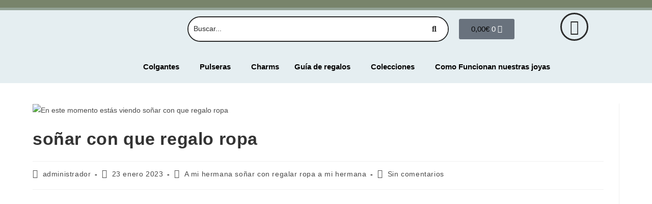

--- FILE ---
content_type: text/html; charset=UTF-8
request_url: https://woncast.com/a-mi-hermana-sonar-con-regalar-ropa-a-mi-hermana/sonar-con-que-regalo-ropa/
body_size: 69153
content:
<!DOCTYPE html>
<html class="html" lang="es">
<head>
	<meta charset="UTF-8">
	<link rel="profile" href="https://gmpg.org/xfn/11">

	<script>
window.JetpackScriptData = {"site":{"icon":"https://i0.wp.com/woncast.com/wp-content/uploads/2020/02/cropped-fondo-png2.png?w=64\u0026ssl=1","title":"Woncast | Joyería con proyección personalizada en plata de ley.","host":"unknown","is_wpcom_platform":false}};
</script>
<meta name='robots' content='index, follow, max-image-preview:large, max-snippet:-1, max-video-preview:-1' />
	<style>img:is([sizes="auto" i], [sizes^="auto," i]) { contain-intrinsic-size: 3000px 1500px }</style>
	<link rel="pingback" href="https://woncast.com/xmlrpc.php">
<meta name="viewport" content="width=device-width, initial-scale=1"><script>window._wca = window._wca || [];</script>

	<!-- This site is optimized with the Yoast SEO Premium plugin v20.9 (Yoast SEO v25.4) - https://yoast.com/wordpress/plugins/seo/ -->
	<title>▷【soñar con que regalo ropa 2026 】BLOG WONCAST JOYAS</title>
	<link rel="canonical" href="https://woncast.com/a-mi-hermana-sonar-con-regalar-ropa-a-mi-hermana/sonar-con-que-regalo-ropa/" />
	<meta property="og:locale" content="es_ES" />
	<meta property="og:type" content="article" />
	<meta property="og:title" content="soñar con que regalo ropa Woncast | Joyería con proyección personalizada en plata de ley." />
	<meta property="og:description" content="%" />
	<meta property="og:url" content="https://woncast.com/a-mi-hermana-sonar-con-regalar-ropa-a-mi-hermana/sonar-con-que-regalo-ropa/" />
	<meta property="og:site_name" content="Woncast | Joyería con proyección personalizada en plata de ley." />
	<meta property="article:publisher" content="https://www.facebook.com/Woncast-108100337527007/" />
	<meta property="article:published_time" content="2023-01-23T16:41:28+00:00" />
	<meta property="article:modified_time" content="2023-01-23T16:44:44+00:00" />
	<meta property="og:image" content="https://woncast.com/wp-content/uploads/2023/01/pexels-photo-12675862.jpeg" />
	<meta property="og:image:width" content="433" />
	<meta property="og:image:height" content="650" />
	<meta property="og:image:type" content="image/jpeg" />
	<meta name="author" content="administrador" />
	<meta name="twitter:card" content="summary_large_image" />
	<meta name="twitter:label1" content="Escrito por" />
	<meta name="twitter:data1" content="administrador" />
	<meta name="twitter:label2" content="Tiempo de lectura" />
	<meta name="twitter:data2" content="3 minutos" />
	<script type="application/ld+json" class="yoast-schema-graph">{"@context":"https://schema.org","@graph":[{"@type":"Article","@id":"https://woncast.com/a-mi-hermana-sonar-con-regalar-ropa-a-mi-hermana/sonar-con-que-regalo-ropa/#article","isPartOf":{"@id":"https://woncast.com/a-mi-hermana-sonar-con-regalar-ropa-a-mi-hermana/sonar-con-que-regalo-ropa/"},"author":{"name":"administrador","@id":"https://woncast.com/#/schema/person/76fad5d10e127910df0a7f5b18c22314"},"headline":"soñar con que regalo ropa","datePublished":"2023-01-23T16:41:28+00:00","dateModified":"2023-01-23T16:44:44+00:00","mainEntityOfPage":{"@id":"https://woncast.com/a-mi-hermana-sonar-con-regalar-ropa-a-mi-hermana/sonar-con-que-regalo-ropa/"},"wordCount":510,"commentCount":0,"publisher":{"@id":"https://woncast.com/#organization"},"image":{"@id":"https://woncast.com/a-mi-hermana-sonar-con-regalar-ropa-a-mi-hermana/sonar-con-que-regalo-ropa/#primaryimage"},"thumbnailUrl":"https://woncast.com/wp-content/uploads/2023/01/pexels-photo-12675862.jpeg","articleSection":["A mi hermana soñar con regalar ropa a mi hermana"],"inLanguage":"es","potentialAction":[{"@type":"CommentAction","name":"Comment","target":["https://woncast.com/a-mi-hermana-sonar-con-regalar-ropa-a-mi-hermana/sonar-con-que-regalo-ropa/#respond"]}]},{"@type":"WebPage","@id":"https://woncast.com/a-mi-hermana-sonar-con-regalar-ropa-a-mi-hermana/sonar-con-que-regalo-ropa/","url":"https://woncast.com/a-mi-hermana-sonar-con-regalar-ropa-a-mi-hermana/sonar-con-que-regalo-ropa/","name":"▷【soñar con que regalo ropa 2026 】BLOG WONCAST JOYAS","isPartOf":{"@id":"https://woncast.com/#website"},"primaryImageOfPage":{"@id":"https://woncast.com/a-mi-hermana-sonar-con-regalar-ropa-a-mi-hermana/sonar-con-que-regalo-ropa/#primaryimage"},"image":{"@id":"https://woncast.com/a-mi-hermana-sonar-con-regalar-ropa-a-mi-hermana/sonar-con-que-regalo-ropa/#primaryimage"},"thumbnailUrl":"https://woncast.com/wp-content/uploads/2023/01/pexels-photo-12675862.jpeg","datePublished":"2023-01-23T16:41:28+00:00","dateModified":"2023-01-23T16:44:44+00:00","breadcrumb":{"@id":"https://woncast.com/a-mi-hermana-sonar-con-regalar-ropa-a-mi-hermana/sonar-con-que-regalo-ropa/#breadcrumb"},"inLanguage":"es","potentialAction":[{"@type":"ReadAction","target":["https://woncast.com/a-mi-hermana-sonar-con-regalar-ropa-a-mi-hermana/sonar-con-que-regalo-ropa/"]}]},{"@type":"ImageObject","inLanguage":"es","@id":"https://woncast.com/a-mi-hermana-sonar-con-regalar-ropa-a-mi-hermana/sonar-con-que-regalo-ropa/#primaryimage","url":"https://woncast.com/wp-content/uploads/2023/01/pexels-photo-12675862.jpeg","contentUrl":"https://woncast.com/wp-content/uploads/2023/01/pexels-photo-12675862.jpeg","width":433,"height":650},{"@type":"BreadcrumbList","@id":"https://woncast.com/a-mi-hermana-sonar-con-regalar-ropa-a-mi-hermana/sonar-con-que-regalo-ropa/#breadcrumb","itemListElement":[{"@type":"ListItem","position":1,"name":"Home","item":"https://woncast.com/"},{"@type":"ListItem","position":2,"name":"soñar con que regalo ropa"}]},{"@type":"WebSite","@id":"https://woncast.com/#website","url":"https://woncast.com/","name":"Joyas con proyección de imagen o texto con entrega en 24H.","description":"Joyería con proyección personalizada en plata de ley.","publisher":{"@id":"https://woncast.com/#organization"},"potentialAction":[{"@type":"SearchAction","target":{"@type":"EntryPoint","urlTemplate":"https://woncast.com/?s={search_term_string}"},"query-input":{"@type":"PropertyValueSpecification","valueRequired":true,"valueName":"search_term_string"}}],"inLanguage":"es"},{"@type":"Organization","@id":"https://woncast.com/#organization","name":"Woncast","url":"https://woncast.com/","logo":{"@type":"ImageObject","inLanguage":"es","@id":"https://woncast.com/#/schema/logo/image/","url":"https://woncast.com/wp-content/uploads/2023/01/logo-instagram.jpg","contentUrl":"https://woncast.com/wp-content/uploads/2023/01/logo-instagram.jpg","width":1280,"height":1298,"caption":"Woncast"},"image":{"@id":"https://woncast.com/#/schema/logo/image/"},"sameAs":["https://www.facebook.com/Woncast-108100337527007/","https://www.instagram.com/woncast.jewelry/","https://www.pinterest.es/woncast/","https://www.youtube.com/channel/UCz9or9E6fFmIsLTJtijoDxA"]},{"@type":"Person","@id":"https://woncast.com/#/schema/person/76fad5d10e127910df0a7f5b18c22314","name":"administrador","image":{"@type":"ImageObject","inLanguage":"es","@id":"https://woncast.com/#/schema/person/image/","url":"https://secure.gravatar.com/avatar/d7ccf2150a822900525607a87e9578e2c4ac9fcab3739adabb03096b24d9a6ce?s=96&d=mm&r=g","contentUrl":"https://secure.gravatar.com/avatar/d7ccf2150a822900525607a87e9578e2c4ac9fcab3739adabb03096b24d9a6ce?s=96&d=mm&r=g","caption":"administrador"},"url":"https://woncast.com/author/administrador/"}]}</script>
	<!-- / Yoast SEO Premium plugin. -->


<link rel='dns-prefetch' href='//stats.wp.com' />
<link rel='dns-prefetch' href='//www.googletagmanager.com' />
<link rel="alternate" type="application/rss+xml" title="Woncast | Joyería con proyección personalizada en plata de ley. &raquo; Feed" href="https://woncast.com/feed/" />
<link rel="alternate" type="application/rss+xml" title="Woncast | Joyería con proyección personalizada en plata de ley. &raquo; Feed de los comentarios" href="https://woncast.com/comments/feed/" />
<link rel="alternate" type="application/rss+xml" title="Woncast | Joyería con proyección personalizada en plata de ley. &raquo; Comentario soñar con que regalo ropa del feed" href="https://woncast.com/a-mi-hermana-sonar-con-regalar-ropa-a-mi-hermana/sonar-con-que-regalo-ropa/feed/" />
<script>
window._wpemojiSettings = {"baseUrl":"https:\/\/s.w.org\/images\/core\/emoji\/15.1.0\/72x72\/","ext":".png","svgUrl":"https:\/\/s.w.org\/images\/core\/emoji\/15.1.0\/svg\/","svgExt":".svg","source":{"concatemoji":"https:\/\/woncast.com\/wp-includes\/js\/wp-emoji-release.min.js?ver=6.8.1"}};
/*! This file is auto-generated */
!function(i,n){var o,s,e;function c(e){try{var t={supportTests:e,timestamp:(new Date).valueOf()};sessionStorage.setItem(o,JSON.stringify(t))}catch(e){}}function p(e,t,n){e.clearRect(0,0,e.canvas.width,e.canvas.height),e.fillText(t,0,0);var t=new Uint32Array(e.getImageData(0,0,e.canvas.width,e.canvas.height).data),r=(e.clearRect(0,0,e.canvas.width,e.canvas.height),e.fillText(n,0,0),new Uint32Array(e.getImageData(0,0,e.canvas.width,e.canvas.height).data));return t.every(function(e,t){return e===r[t]})}function u(e,t,n){switch(t){case"flag":return n(e,"\ud83c\udff3\ufe0f\u200d\u26a7\ufe0f","\ud83c\udff3\ufe0f\u200b\u26a7\ufe0f")?!1:!n(e,"\ud83c\uddfa\ud83c\uddf3","\ud83c\uddfa\u200b\ud83c\uddf3")&&!n(e,"\ud83c\udff4\udb40\udc67\udb40\udc62\udb40\udc65\udb40\udc6e\udb40\udc67\udb40\udc7f","\ud83c\udff4\u200b\udb40\udc67\u200b\udb40\udc62\u200b\udb40\udc65\u200b\udb40\udc6e\u200b\udb40\udc67\u200b\udb40\udc7f");case"emoji":return!n(e,"\ud83d\udc26\u200d\ud83d\udd25","\ud83d\udc26\u200b\ud83d\udd25")}return!1}function f(e,t,n){var r="undefined"!=typeof WorkerGlobalScope&&self instanceof WorkerGlobalScope?new OffscreenCanvas(300,150):i.createElement("canvas"),a=r.getContext("2d",{willReadFrequently:!0}),o=(a.textBaseline="top",a.font="600 32px Arial",{});return e.forEach(function(e){o[e]=t(a,e,n)}),o}function t(e){var t=i.createElement("script");t.src=e,t.defer=!0,i.head.appendChild(t)}"undefined"!=typeof Promise&&(o="wpEmojiSettingsSupports",s=["flag","emoji"],n.supports={everything:!0,everythingExceptFlag:!0},e=new Promise(function(e){i.addEventListener("DOMContentLoaded",e,{once:!0})}),new Promise(function(t){var n=function(){try{var e=JSON.parse(sessionStorage.getItem(o));if("object"==typeof e&&"number"==typeof e.timestamp&&(new Date).valueOf()<e.timestamp+604800&&"object"==typeof e.supportTests)return e.supportTests}catch(e){}return null}();if(!n){if("undefined"!=typeof Worker&&"undefined"!=typeof OffscreenCanvas&&"undefined"!=typeof URL&&URL.createObjectURL&&"undefined"!=typeof Blob)try{var e="postMessage("+f.toString()+"("+[JSON.stringify(s),u.toString(),p.toString()].join(",")+"));",r=new Blob([e],{type:"text/javascript"}),a=new Worker(URL.createObjectURL(r),{name:"wpTestEmojiSupports"});return void(a.onmessage=function(e){c(n=e.data),a.terminate(),t(n)})}catch(e){}c(n=f(s,u,p))}t(n)}).then(function(e){for(var t in e)n.supports[t]=e[t],n.supports.everything=n.supports.everything&&n.supports[t],"flag"!==t&&(n.supports.everythingExceptFlag=n.supports.everythingExceptFlag&&n.supports[t]);n.supports.everythingExceptFlag=n.supports.everythingExceptFlag&&!n.supports.flag,n.DOMReady=!1,n.readyCallback=function(){n.DOMReady=!0}}).then(function(){return e}).then(function(){var e;n.supports.everything||(n.readyCallback(),(e=n.source||{}).concatemoji?t(e.concatemoji):e.wpemoji&&e.twemoji&&(t(e.twemoji),t(e.wpemoji)))}))}((window,document),window._wpemojiSettings);
</script>

<link rel='stylesheet' id='hfe-widgets-style-css' href='https://woncast.com/wp-content/plugins/header-footer-elementor/inc/widgets-css/frontend.css?ver=2.4.4' media='all' />
<style id='wp-emoji-styles-inline-css'>

	img.wp-smiley, img.emoji {
		display: inline !important;
		border: none !important;
		box-shadow: none !important;
		height: 1em !important;
		width: 1em !important;
		margin: 0 0.07em !important;
		vertical-align: -0.1em !important;
		background: none !important;
		padding: 0 !important;
	}
</style>
<link rel='stylesheet' id='wp-block-library-css' href='https://woncast.com/wp-includes/css/dist/block-library/style.min.css?ver=6.8.1' media='all' />
<style id='wp-block-library-theme-inline-css'>
.wp-block-audio :where(figcaption){color:#555;font-size:13px;text-align:center}.is-dark-theme .wp-block-audio :where(figcaption){color:#ffffffa6}.wp-block-audio{margin:0 0 1em}.wp-block-code{border:1px solid #ccc;border-radius:4px;font-family:Menlo,Consolas,monaco,monospace;padding:.8em 1em}.wp-block-embed :where(figcaption){color:#555;font-size:13px;text-align:center}.is-dark-theme .wp-block-embed :where(figcaption){color:#ffffffa6}.wp-block-embed{margin:0 0 1em}.blocks-gallery-caption{color:#555;font-size:13px;text-align:center}.is-dark-theme .blocks-gallery-caption{color:#ffffffa6}:root :where(.wp-block-image figcaption){color:#555;font-size:13px;text-align:center}.is-dark-theme :root :where(.wp-block-image figcaption){color:#ffffffa6}.wp-block-image{margin:0 0 1em}.wp-block-pullquote{border-bottom:4px solid;border-top:4px solid;color:currentColor;margin-bottom:1.75em}.wp-block-pullquote cite,.wp-block-pullquote footer,.wp-block-pullquote__citation{color:currentColor;font-size:.8125em;font-style:normal;text-transform:uppercase}.wp-block-quote{border-left:.25em solid;margin:0 0 1.75em;padding-left:1em}.wp-block-quote cite,.wp-block-quote footer{color:currentColor;font-size:.8125em;font-style:normal;position:relative}.wp-block-quote:where(.has-text-align-right){border-left:none;border-right:.25em solid;padding-left:0;padding-right:1em}.wp-block-quote:where(.has-text-align-center){border:none;padding-left:0}.wp-block-quote.is-large,.wp-block-quote.is-style-large,.wp-block-quote:where(.is-style-plain){border:none}.wp-block-search .wp-block-search__label{font-weight:700}.wp-block-search__button{border:1px solid #ccc;padding:.375em .625em}:where(.wp-block-group.has-background){padding:1.25em 2.375em}.wp-block-separator.has-css-opacity{opacity:.4}.wp-block-separator{border:none;border-bottom:2px solid;margin-left:auto;margin-right:auto}.wp-block-separator.has-alpha-channel-opacity{opacity:1}.wp-block-separator:not(.is-style-wide):not(.is-style-dots){width:100px}.wp-block-separator.has-background:not(.is-style-dots){border-bottom:none;height:1px}.wp-block-separator.has-background:not(.is-style-wide):not(.is-style-dots){height:2px}.wp-block-table{margin:0 0 1em}.wp-block-table td,.wp-block-table th{word-break:normal}.wp-block-table :where(figcaption){color:#555;font-size:13px;text-align:center}.is-dark-theme .wp-block-table :where(figcaption){color:#ffffffa6}.wp-block-video :where(figcaption){color:#555;font-size:13px;text-align:center}.is-dark-theme .wp-block-video :where(figcaption){color:#ffffffa6}.wp-block-video{margin:0 0 1em}:root :where(.wp-block-template-part.has-background){margin-bottom:0;margin-top:0;padding:1.25em 2.375em}
</style>
<style id='classic-theme-styles-inline-css'>
/*! This file is auto-generated */
.wp-block-button__link{color:#fff;background-color:#32373c;border-radius:9999px;box-shadow:none;text-decoration:none;padding:calc(.667em + 2px) calc(1.333em + 2px);font-size:1.125em}.wp-block-file__button{background:#32373c;color:#fff;text-decoration:none}
</style>
<link rel='stylesheet' id='mediaelement-css' href='https://woncast.com/wp-includes/js/mediaelement/mediaelementplayer-legacy.min.css?ver=4.2.17' media='all' />
<link rel='stylesheet' id='wp-mediaelement-css' href='https://woncast.com/wp-includes/js/mediaelement/wp-mediaelement.min.css?ver=6.8.1' media='all' />
<style id='jetpack-sharing-buttons-style-inline-css'>
.jetpack-sharing-buttons__services-list{display:flex;flex-direction:row;flex-wrap:wrap;gap:0;list-style-type:none;margin:5px;padding:0}.jetpack-sharing-buttons__services-list.has-small-icon-size{font-size:12px}.jetpack-sharing-buttons__services-list.has-normal-icon-size{font-size:16px}.jetpack-sharing-buttons__services-list.has-large-icon-size{font-size:24px}.jetpack-sharing-buttons__services-list.has-huge-icon-size{font-size:36px}@media print{.jetpack-sharing-buttons__services-list{display:none!important}}.editor-styles-wrapper .wp-block-jetpack-sharing-buttons{gap:0;padding-inline-start:0}ul.jetpack-sharing-buttons__services-list.has-background{padding:1.25em 2.375em}
</style>
<style id='joinchat-button-style-inline-css'>
.wp-block-joinchat-button{border:none!important;text-align:center}.wp-block-joinchat-button figure{display:table;margin:0 auto;padding:0}.wp-block-joinchat-button figcaption{font:normal normal 400 .6em/2em var(--wp--preset--font-family--system-font,sans-serif);margin:0;padding:0}.wp-block-joinchat-button .joinchat-button__qr{background-color:#fff;border:6px solid #25d366;border-radius:30px;box-sizing:content-box;display:block;height:200px;margin:auto;overflow:hidden;padding:10px;width:200px}.wp-block-joinchat-button .joinchat-button__qr canvas,.wp-block-joinchat-button .joinchat-button__qr img{display:block;margin:auto}.wp-block-joinchat-button .joinchat-button__link{align-items:center;background-color:#25d366;border:6px solid #25d366;border-radius:30px;display:inline-flex;flex-flow:row nowrap;justify-content:center;line-height:1.25em;margin:0 auto;text-decoration:none}.wp-block-joinchat-button .joinchat-button__link:before{background:transparent var(--joinchat-ico) no-repeat center;background-size:100%;content:"";display:block;height:1.5em;margin:-.75em .75em -.75em 0;width:1.5em}.wp-block-joinchat-button figure+.joinchat-button__link{margin-top:10px}@media (orientation:landscape)and (min-height:481px),(orientation:portrait)and (min-width:481px){.wp-block-joinchat-button.joinchat-button--qr-only figure+.joinchat-button__link{display:none}}@media (max-width:480px),(orientation:landscape)and (max-height:480px){.wp-block-joinchat-button figure{display:none}}

</style>
<link rel='stylesheet' id='cr-frontend-css-css' href='https://woncast.com/wp-content/plugins/customer-reviews-woocommerce/css/frontend.css?ver=5.80.1' media='all' />
<link rel='stylesheet' id='cr-badges-css-css' href='https://woncast.com/wp-content/plugins/customer-reviews-woocommerce/css/badges.css?ver=5.80.1' media='all' />
<style id='global-styles-inline-css'>
:root{--wp--preset--aspect-ratio--square: 1;--wp--preset--aspect-ratio--4-3: 4/3;--wp--preset--aspect-ratio--3-4: 3/4;--wp--preset--aspect-ratio--3-2: 3/2;--wp--preset--aspect-ratio--2-3: 2/3;--wp--preset--aspect-ratio--16-9: 16/9;--wp--preset--aspect-ratio--9-16: 9/16;--wp--preset--color--black: #000000;--wp--preset--color--cyan-bluish-gray: #abb8c3;--wp--preset--color--white: #ffffff;--wp--preset--color--pale-pink: #f78da7;--wp--preset--color--vivid-red: #cf2e2e;--wp--preset--color--luminous-vivid-orange: #ff6900;--wp--preset--color--luminous-vivid-amber: #fcb900;--wp--preset--color--light-green-cyan: #7bdcb5;--wp--preset--color--vivid-green-cyan: #00d084;--wp--preset--color--pale-cyan-blue: #8ed1fc;--wp--preset--color--vivid-cyan-blue: #0693e3;--wp--preset--color--vivid-purple: #9b51e0;--wp--preset--gradient--vivid-cyan-blue-to-vivid-purple: linear-gradient(135deg,rgba(6,147,227,1) 0%,rgb(155,81,224) 100%);--wp--preset--gradient--light-green-cyan-to-vivid-green-cyan: linear-gradient(135deg,rgb(122,220,180) 0%,rgb(0,208,130) 100%);--wp--preset--gradient--luminous-vivid-amber-to-luminous-vivid-orange: linear-gradient(135deg,rgba(252,185,0,1) 0%,rgba(255,105,0,1) 100%);--wp--preset--gradient--luminous-vivid-orange-to-vivid-red: linear-gradient(135deg,rgba(255,105,0,1) 0%,rgb(207,46,46) 100%);--wp--preset--gradient--very-light-gray-to-cyan-bluish-gray: linear-gradient(135deg,rgb(238,238,238) 0%,rgb(169,184,195) 100%);--wp--preset--gradient--cool-to-warm-spectrum: linear-gradient(135deg,rgb(74,234,220) 0%,rgb(151,120,209) 20%,rgb(207,42,186) 40%,rgb(238,44,130) 60%,rgb(251,105,98) 80%,rgb(254,248,76) 100%);--wp--preset--gradient--blush-light-purple: linear-gradient(135deg,rgb(255,206,236) 0%,rgb(152,150,240) 100%);--wp--preset--gradient--blush-bordeaux: linear-gradient(135deg,rgb(254,205,165) 0%,rgb(254,45,45) 50%,rgb(107,0,62) 100%);--wp--preset--gradient--luminous-dusk: linear-gradient(135deg,rgb(255,203,112) 0%,rgb(199,81,192) 50%,rgb(65,88,208) 100%);--wp--preset--gradient--pale-ocean: linear-gradient(135deg,rgb(255,245,203) 0%,rgb(182,227,212) 50%,rgb(51,167,181) 100%);--wp--preset--gradient--electric-grass: linear-gradient(135deg,rgb(202,248,128) 0%,rgb(113,206,126) 100%);--wp--preset--gradient--midnight: linear-gradient(135deg,rgb(2,3,129) 0%,rgb(40,116,252) 100%);--wp--preset--font-size--small: 13px;--wp--preset--font-size--medium: 20px;--wp--preset--font-size--large: 36px;--wp--preset--font-size--x-large: 42px;--wp--preset--spacing--20: 0.44rem;--wp--preset--spacing--30: 0.67rem;--wp--preset--spacing--40: 1rem;--wp--preset--spacing--50: 1.5rem;--wp--preset--spacing--60: 2.25rem;--wp--preset--spacing--70: 3.38rem;--wp--preset--spacing--80: 5.06rem;--wp--preset--shadow--natural: 6px 6px 9px rgba(0, 0, 0, 0.2);--wp--preset--shadow--deep: 12px 12px 50px rgba(0, 0, 0, 0.4);--wp--preset--shadow--sharp: 6px 6px 0px rgba(0, 0, 0, 0.2);--wp--preset--shadow--outlined: 6px 6px 0px -3px rgba(255, 255, 255, 1), 6px 6px rgba(0, 0, 0, 1);--wp--preset--shadow--crisp: 6px 6px 0px rgba(0, 0, 0, 1);}:where(.is-layout-flex){gap: 0.5em;}:where(.is-layout-grid){gap: 0.5em;}body .is-layout-flex{display: flex;}.is-layout-flex{flex-wrap: wrap;align-items: center;}.is-layout-flex > :is(*, div){margin: 0;}body .is-layout-grid{display: grid;}.is-layout-grid > :is(*, div){margin: 0;}:where(.wp-block-columns.is-layout-flex){gap: 2em;}:where(.wp-block-columns.is-layout-grid){gap: 2em;}:where(.wp-block-post-template.is-layout-flex){gap: 1.25em;}:where(.wp-block-post-template.is-layout-grid){gap: 1.25em;}.has-black-color{color: var(--wp--preset--color--black) !important;}.has-cyan-bluish-gray-color{color: var(--wp--preset--color--cyan-bluish-gray) !important;}.has-white-color{color: var(--wp--preset--color--white) !important;}.has-pale-pink-color{color: var(--wp--preset--color--pale-pink) !important;}.has-vivid-red-color{color: var(--wp--preset--color--vivid-red) !important;}.has-luminous-vivid-orange-color{color: var(--wp--preset--color--luminous-vivid-orange) !important;}.has-luminous-vivid-amber-color{color: var(--wp--preset--color--luminous-vivid-amber) !important;}.has-light-green-cyan-color{color: var(--wp--preset--color--light-green-cyan) !important;}.has-vivid-green-cyan-color{color: var(--wp--preset--color--vivid-green-cyan) !important;}.has-pale-cyan-blue-color{color: var(--wp--preset--color--pale-cyan-blue) !important;}.has-vivid-cyan-blue-color{color: var(--wp--preset--color--vivid-cyan-blue) !important;}.has-vivid-purple-color{color: var(--wp--preset--color--vivid-purple) !important;}.has-black-background-color{background-color: var(--wp--preset--color--black) !important;}.has-cyan-bluish-gray-background-color{background-color: var(--wp--preset--color--cyan-bluish-gray) !important;}.has-white-background-color{background-color: var(--wp--preset--color--white) !important;}.has-pale-pink-background-color{background-color: var(--wp--preset--color--pale-pink) !important;}.has-vivid-red-background-color{background-color: var(--wp--preset--color--vivid-red) !important;}.has-luminous-vivid-orange-background-color{background-color: var(--wp--preset--color--luminous-vivid-orange) !important;}.has-luminous-vivid-amber-background-color{background-color: var(--wp--preset--color--luminous-vivid-amber) !important;}.has-light-green-cyan-background-color{background-color: var(--wp--preset--color--light-green-cyan) !important;}.has-vivid-green-cyan-background-color{background-color: var(--wp--preset--color--vivid-green-cyan) !important;}.has-pale-cyan-blue-background-color{background-color: var(--wp--preset--color--pale-cyan-blue) !important;}.has-vivid-cyan-blue-background-color{background-color: var(--wp--preset--color--vivid-cyan-blue) !important;}.has-vivid-purple-background-color{background-color: var(--wp--preset--color--vivid-purple) !important;}.has-black-border-color{border-color: var(--wp--preset--color--black) !important;}.has-cyan-bluish-gray-border-color{border-color: var(--wp--preset--color--cyan-bluish-gray) !important;}.has-white-border-color{border-color: var(--wp--preset--color--white) !important;}.has-pale-pink-border-color{border-color: var(--wp--preset--color--pale-pink) !important;}.has-vivid-red-border-color{border-color: var(--wp--preset--color--vivid-red) !important;}.has-luminous-vivid-orange-border-color{border-color: var(--wp--preset--color--luminous-vivid-orange) !important;}.has-luminous-vivid-amber-border-color{border-color: var(--wp--preset--color--luminous-vivid-amber) !important;}.has-light-green-cyan-border-color{border-color: var(--wp--preset--color--light-green-cyan) !important;}.has-vivid-green-cyan-border-color{border-color: var(--wp--preset--color--vivid-green-cyan) !important;}.has-pale-cyan-blue-border-color{border-color: var(--wp--preset--color--pale-cyan-blue) !important;}.has-vivid-cyan-blue-border-color{border-color: var(--wp--preset--color--vivid-cyan-blue) !important;}.has-vivid-purple-border-color{border-color: var(--wp--preset--color--vivid-purple) !important;}.has-vivid-cyan-blue-to-vivid-purple-gradient-background{background: var(--wp--preset--gradient--vivid-cyan-blue-to-vivid-purple) !important;}.has-light-green-cyan-to-vivid-green-cyan-gradient-background{background: var(--wp--preset--gradient--light-green-cyan-to-vivid-green-cyan) !important;}.has-luminous-vivid-amber-to-luminous-vivid-orange-gradient-background{background: var(--wp--preset--gradient--luminous-vivid-amber-to-luminous-vivid-orange) !important;}.has-luminous-vivid-orange-to-vivid-red-gradient-background{background: var(--wp--preset--gradient--luminous-vivid-orange-to-vivid-red) !important;}.has-very-light-gray-to-cyan-bluish-gray-gradient-background{background: var(--wp--preset--gradient--very-light-gray-to-cyan-bluish-gray) !important;}.has-cool-to-warm-spectrum-gradient-background{background: var(--wp--preset--gradient--cool-to-warm-spectrum) !important;}.has-blush-light-purple-gradient-background{background: var(--wp--preset--gradient--blush-light-purple) !important;}.has-blush-bordeaux-gradient-background{background: var(--wp--preset--gradient--blush-bordeaux) !important;}.has-luminous-dusk-gradient-background{background: var(--wp--preset--gradient--luminous-dusk) !important;}.has-pale-ocean-gradient-background{background: var(--wp--preset--gradient--pale-ocean) !important;}.has-electric-grass-gradient-background{background: var(--wp--preset--gradient--electric-grass) !important;}.has-midnight-gradient-background{background: var(--wp--preset--gradient--midnight) !important;}.has-small-font-size{font-size: var(--wp--preset--font-size--small) !important;}.has-medium-font-size{font-size: var(--wp--preset--font-size--medium) !important;}.has-large-font-size{font-size: var(--wp--preset--font-size--large) !important;}.has-x-large-font-size{font-size: var(--wp--preset--font-size--x-large) !important;}
:where(.wp-block-post-template.is-layout-flex){gap: 1.25em;}:where(.wp-block-post-template.is-layout-grid){gap: 1.25em;}
:where(.wp-block-columns.is-layout-flex){gap: 2em;}:where(.wp-block-columns.is-layout-grid){gap: 2em;}
:root :where(.wp-block-pullquote){font-size: 1.5em;line-height: 1.6;}
</style>
<link rel='stylesheet' id='cookie-notice-front-css' href='https://woncast.com/wp-content/plugins/cookie-notice/css/front.min.css?ver=2.5.7' media='all' />
<link rel='stylesheet' id='woocommerce-layout-css' href='https://woncast.com/wp-content/plugins/woocommerce/assets/css/woocommerce-layout.css?ver=9.9.6' media='all' />
<style id='woocommerce-layout-inline-css'>

	.infinite-scroll .woocommerce-pagination {
		display: none;
	}
</style>
<link rel='stylesheet' id='woocommerce-smallscreen-css' href='https://woncast.com/wp-content/plugins/woocommerce/assets/css/woocommerce-smallscreen.css?ver=9.9.6' media='only screen and (max-width: 768px)' />
<link rel='stylesheet' id='woocommerce-general-css' href='https://woncast.com/wp-content/plugins/woocommerce/assets/css/woocommerce.css?ver=9.9.6' media='all' />
<style id='woocommerce-inline-inline-css'>
.woocommerce form .form-row .required { visibility: visible; }
</style>
<link rel='stylesheet' id='ez-toc-css' href='https://woncast.com/wp-content/plugins/easy-table-of-contents/assets/css/screen.min.css?ver=2.0.75' media='all' />
<style id='ez-toc-inline-css'>
div#ez-toc-container .ez-toc-title {font-size: 120%;}div#ez-toc-container .ez-toc-title {font-weight: 500;}div#ez-toc-container ul li , div#ez-toc-container ul li a {font-size: 95%;}div#ez-toc-container ul li , div#ez-toc-container ul li a {font-weight: 500;}div#ez-toc-container nav ul ul li {font-size: 90%;}
.ez-toc-container-direction {direction: ltr;}.ez-toc-counter ul{counter-reset: item ;}.ez-toc-counter nav ul li a::before {content: counters(item, '.', decimal) '. ';display: inline-block;counter-increment: item;flex-grow: 0;flex-shrink: 0;margin-right: .2em; float: left; }.ez-toc-widget-direction {direction: ltr;}.ez-toc-widget-container ul{counter-reset: item ;}.ez-toc-widget-container nav ul li a::before {content: counters(item, '.', decimal) '. ';display: inline-block;counter-increment: item;flex-grow: 0;flex-shrink: 0;margin-right: .2em; float: left; }
</style>
<link rel='stylesheet' id='hfe-style-css' href='https://woncast.com/wp-content/plugins/header-footer-elementor/assets/css/header-footer-elementor.css?ver=2.4.4' media='all' />
<link rel='stylesheet' id='elementor-icons-css' href='https://woncast.com/wp-content/plugins/elementor/assets/lib/eicons/css/elementor-icons.min.css?ver=5.32.0' media='all' />
<link rel='stylesheet' id='elementor-frontend-css' href='https://woncast.com/wp-content/plugins/elementor/assets/css/frontend.min.css?ver=3.25.10' media='all' />
<link rel='stylesheet' id='swiper-css' href='https://woncast.com/wp-content/plugins/elementor/assets/lib/swiper/v8/css/swiper.min.css?ver=8.4.5' media='all' />
<link rel='stylesheet' id='e-swiper-css' href='https://woncast.com/wp-content/plugins/elementor/assets/css/conditionals/e-swiper.min.css?ver=3.25.10' media='all' />
<link rel='stylesheet' id='elementor-post-3375-css' href='https://woncast.com/wp-content/uploads/elementor/css/post-3375.css?ver=1738580189' media='all' />
<link rel='stylesheet' id='e-popup-style-css' href='https://woncast.com/wp-content/plugins/elementor-pro/assets/css/conditionals/popup.min.css?ver=3.25.3' media='all' />
<link rel='stylesheet' id='elementor-post-305-css' href='https://woncast.com/wp-content/uploads/elementor/css/post-305.css?ver=1738580191' media='all' />
<link rel='stylesheet' id='elementor-post-12125-css' href='https://woncast.com/wp-content/uploads/elementor/css/post-12125.css?ver=1738580191' media='all' />
<link rel='stylesheet' id='woo-variation-swatches-css' href='https://woncast.com/wp-content/plugins/woo-variation-swatches/assets/css/frontend.min.css?ver=1749587382' media='all' />
<style id='woo-variation-swatches-inline-css'>
:root {
--wvs-tick:url("data:image/svg+xml;utf8,%3Csvg filter='drop-shadow(0px 0px 2px rgb(0 0 0 / .8))' xmlns='http://www.w3.org/2000/svg'  viewBox='0 0 30 30'%3E%3Cpath fill='none' stroke='%23ffffff' stroke-linecap='round' stroke-linejoin='round' stroke-width='4' d='M4 16L11 23 27 7'/%3E%3C/svg%3E");

--wvs-cross:url("data:image/svg+xml;utf8,%3Csvg filter='drop-shadow(0px 0px 5px rgb(255 255 255 / .6))' xmlns='http://www.w3.org/2000/svg' width='72px' height='72px' viewBox='0 0 24 24'%3E%3Cpath fill='none' stroke='%23ff0000' stroke-linecap='round' stroke-width='0.6' d='M5 5L19 19M19 5L5 19'/%3E%3C/svg%3E");
--wvs-single-product-item-width:30px;
--wvs-single-product-item-height:30px;
--wvs-single-product-item-font-size:16px}
</style>
<link rel='stylesheet' id='brands-styles-css' href='https://woncast.com/wp-content/plugins/woocommerce/assets/css/brands.css?ver=9.9.6' media='all' />
<link rel='stylesheet' id='oceanwp-woo-mini-cart-css' href='https://woncast.com/wp-content/themes/oceanwp/assets/css/woo/woo-mini-cart.min.css?ver=6.8.1' media='all' />
<link rel='stylesheet' id='font-awesome-css' href='https://woncast.com/wp-content/themes/oceanwp/assets/fonts/fontawesome/css/all.min.css?ver=6.4.2' media='all' />
<style id='font-awesome-inline-css'>
[data-font="FontAwesome"]:before {font-family: 'FontAwesome' !important;content: attr(data-icon) !important;speak: none !important;font-weight: normal !important;font-variant: normal !important;text-transform: none !important;line-height: 1 !important;font-style: normal !important;-webkit-font-smoothing: antialiased !important;-moz-osx-font-smoothing: grayscale !important;}
</style>
<link rel='stylesheet' id='simple-line-icons-css' href='https://woncast.com/wp-content/themes/oceanwp/assets/css/third/simple-line-icons.min.css?ver=2.4.0' media='all' />
<link rel='stylesheet' id='oceanwp-style-css' href='https://woncast.com/wp-content/themes/oceanwp/assets/css/style.min.css?ver=4.0.2' media='all' />
<style id='oceanwp-style-inline-css'>
div.wpforms-container-full .wpforms-form input[type=submit]:hover,
			div.wpforms-container-full .wpforms-form input[type=submit]:focus,
			div.wpforms-container-full .wpforms-form input[type=submit]:active,
			div.wpforms-container-full .wpforms-form button[type=submit]:hover,
			div.wpforms-container-full .wpforms-form button[type=submit]:focus,
			div.wpforms-container-full .wpforms-form button[type=submit]:active,
			div.wpforms-container-full .wpforms-form .wpforms-page-button:hover,
			div.wpforms-container-full .wpforms-form .wpforms-page-button:active,
			div.wpforms-container-full .wpforms-form .wpforms-page-button:focus {
				border: none;
			}
</style>
<link rel='stylesheet' id='jetwoo-widgets-for-elementor-css' href='https://woncast.com/wp-content/plugins/jetwoo-widgets-for-elementor/assets/css/jet-woo-widgets.css?ver=1.1.9' media='all' />
<style id='jetwoo-widgets-for-elementor-inline-css'>
@font-face {
			font-family: "WooCommerce";
			src: url("https://woncast.com/wp-content/plugins/woocommerce/assets/fonts/WooCommerce.eot");
			src: url("https://woncast.com/wp-content/plugins/woocommerce/assets/fonts/WooCommerce.eot?#iefix") format("embedded-opentype"),
				url("https://woncast.com/wp-content/plugins/woocommerce/assets/fonts/WooCommerce.woff") format("woff"),
				url("https://woncast.com/wp-content/plugins/woocommerce/assets/fonts/WooCommerce.ttf") format("truetype"),
				url("https://woncast.com/wp-content/plugins/woocommerce/assets/fonts/WooCommerce.svg#WooCommerce") format("svg");
			font-weight: normal;
			font-style: normal;
			}
</style>
<link rel='stylesheet' id='widget-spacer-css' href='https://woncast.com/wp-content/plugins/elementor/assets/css/widget-spacer.min.css?ver=3.25.10' media='all' />
<link rel='stylesheet' id='widget-heading-css' href='https://woncast.com/wp-content/plugins/elementor/assets/css/widget-heading.min.css?ver=3.25.10' media='all' />
<link rel='stylesheet' id='widget-text-editor-css' href='https://woncast.com/wp-content/plugins/elementor/assets/css/widget-text-editor.min.css?ver=3.25.10' media='all' />
<link rel='stylesheet' id='widget-image-css' href='https://woncast.com/wp-content/plugins/elementor/assets/css/widget-image.min.css?ver=3.25.10' media='all' />
<link rel='stylesheet' id='e-animation-fadeIn-css' href='https://woncast.com/wp-content/plugins/elementor/assets/lib/animations/styles/fadeIn.min.css?ver=3.25.10' media='all' />
<link rel='stylesheet' id='widget-nav-menu-css' href='https://woncast.com/wp-content/plugins/elementor-pro/assets/css/widget-nav-menu.min.css?ver=3.25.3' media='all' />
<link rel='stylesheet' id='elementor-post-18448-css' href='https://woncast.com/wp-content/uploads/elementor/css/post-18448.css?ver=1738580191' media='all' />
<link rel='stylesheet' id='elementor-post-365-css' href='https://woncast.com/wp-content/uploads/elementor/css/post-365.css?ver=1738580191' media='all' />
<link rel='stylesheet' id='wcpa-frontend-css' href='https://woncast.com/wp-content/plugins/woo-custom-product-addons/assets/css/style_1.css?ver=3.0.15' media='all' />
<style id='akismet-widget-style-inline-css'>

			.a-stats {
				--akismet-color-mid-green: #357b49;
				--akismet-color-white: #fff;
				--akismet-color-light-grey: #f6f7f7;

				max-width: 350px;
				width: auto;
			}

			.a-stats * {
				all: unset;
				box-sizing: border-box;
			}

			.a-stats strong {
				font-weight: 600;
			}

			.a-stats a.a-stats__link,
			.a-stats a.a-stats__link:visited,
			.a-stats a.a-stats__link:active {
				background: var(--akismet-color-mid-green);
				border: none;
				box-shadow: none;
				border-radius: 8px;
				color: var(--akismet-color-white);
				cursor: pointer;
				display: block;
				font-family: -apple-system, BlinkMacSystemFont, 'Segoe UI', 'Roboto', 'Oxygen-Sans', 'Ubuntu', 'Cantarell', 'Helvetica Neue', sans-serif;
				font-weight: 500;
				padding: 12px;
				text-align: center;
				text-decoration: none;
				transition: all 0.2s ease;
			}

			/* Extra specificity to deal with TwentyTwentyOne focus style */
			.widget .a-stats a.a-stats__link:focus {
				background: var(--akismet-color-mid-green);
				color: var(--akismet-color-white);
				text-decoration: none;
			}

			.a-stats a.a-stats__link:hover {
				filter: brightness(110%);
				box-shadow: 0 4px 12px rgba(0, 0, 0, 0.06), 0 0 2px rgba(0, 0, 0, 0.16);
			}

			.a-stats .count {
				color: var(--akismet-color-white);
				display: block;
				font-size: 1.5em;
				line-height: 1.4;
				padding: 0 13px;
				white-space: nowrap;
			}
		
</style>
<link rel='stylesheet' id='hfe-elementor-icons-css' href='https://woncast.com/wp-content/plugins/elementor/assets/lib/eicons/css/elementor-icons.min.css?ver=5.34.0' media='all' />
<link rel='stylesheet' id='hfe-icons-list-css' href='https://woncast.com/wp-content/plugins/elementor/assets/css/widget-icon-list.min.css?ver=3.24.3' media='all' />
<link rel='stylesheet' id='hfe-social-icons-css' href='https://woncast.com/wp-content/plugins/elementor/assets/css/widget-social-icons.min.css?ver=3.24.0' media='all' />
<link rel='stylesheet' id='hfe-social-share-icons-brands-css' href='https://woncast.com/wp-content/plugins/elementor/assets/lib/font-awesome/css/brands.css?ver=5.15.3' media='all' />
<link rel='stylesheet' id='hfe-social-share-icons-fontawesome-css' href='https://woncast.com/wp-content/plugins/elementor/assets/lib/font-awesome/css/fontawesome.css?ver=5.15.3' media='all' />
<link rel='stylesheet' id='hfe-nav-menu-icons-css' href='https://woncast.com/wp-content/plugins/elementor/assets/lib/font-awesome/css/solid.css?ver=5.15.3' media='all' />
<link rel='stylesheet' id='hfe-widget-blockquote-css' href='https://woncast.com/wp-content/plugins/elementor-pro/assets/css/widget-blockquote.min.css?ver=3.25.0' media='all' />
<link rel='stylesheet' id='hfe-mega-menu-css' href='https://woncast.com/wp-content/plugins/elementor-pro/assets/css/widget-mega-menu.min.css?ver=3.26.2' media='all' />
<link rel='stylesheet' id='hfe-nav-menu-widget-css' href='https://woncast.com/wp-content/plugins/elementor-pro/assets/css/widget-nav-menu.min.css?ver=3.26.0' media='all' />
<link rel='stylesheet' id='eael-general-css' href='https://woncast.com/wp-content/plugins/essential-addons-for-elementor-lite/assets/front-end/css/view/general.min.css?ver=6.2.0' media='all' />
<link rel='stylesheet' id='cwginstock_frontend_css-css' href='https://woncast.com/wp-content/plugins/back-in-stock-notifier-for-woocommerce/assets/css/frontend.min.css?ver=6.0.0' media='' />
<link rel='stylesheet' id='cwginstock_bootstrap-css' href='https://woncast.com/wp-content/plugins/back-in-stock-notifier-for-woocommerce/assets/css/bootstrap.min.css?ver=6.0.0' media='' />
<link rel='stylesheet' id='google-fonts-1-css' href='https://fonts.googleapis.com/css?family=Libre+Franklin%3A100%2C100italic%2C200%2C200italic%2C300%2C300italic%2C400%2C400italic%2C500%2C500italic%2C600%2C600italic%2C700%2C700italic%2C800%2C800italic%2C900%2C900italic%7CGreat+Vibes%3A100%2C100italic%2C200%2C200italic%2C300%2C300italic%2C400%2C400italic%2C500%2C500italic%2C600%2C600italic%2C700%2C700italic%2C800%2C800italic%2C900%2C900italic%7CQuestrial%3A100%2C100italic%2C200%2C200italic%2C300%2C300italic%2C400%2C400italic%2C500%2C500italic%2C600%2C600italic%2C700%2C700italic%2C800%2C800italic%2C900%2C900italic%7COverpass%3A100%2C100italic%2C200%2C200italic%2C300%2C300italic%2C400%2C400italic%2C500%2C500italic%2C600%2C600italic%2C700%2C700italic%2C800%2C800italic%2C900%2C900italic&#038;display=auto&#038;ver=6.8.1' media='all' />
<link rel='stylesheet' id='elementor-icons-shared-0-css' href='https://woncast.com/wp-content/plugins/elementor/assets/lib/font-awesome/css/fontawesome.min.css?ver=5.15.3' media='all' />
<link rel='stylesheet' id='elementor-icons-fa-solid-css' href='https://woncast.com/wp-content/plugins/elementor/assets/lib/font-awesome/css/solid.min.css?ver=5.15.3' media='all' />
<link rel='stylesheet' id='elementor-icons-fa-regular-css' href='https://woncast.com/wp-content/plugins/elementor/assets/lib/font-awesome/css/regular.min.css?ver=5.15.3' media='all' />
<link rel="preconnect" href="https://fonts.gstatic.com/" crossorigin><script src="https://woncast.com/wp-includes/js/jquery/jquery.min.js?ver=3.7.1" id="jquery-core-js"></script>
<script src="https://woncast.com/wp-includes/js/jquery/jquery-migrate.min.js?ver=3.4.1" id="jquery-migrate-js"></script>
<script id="jquery-js-after">
!function($){"use strict";$(document).ready(function(){$(this).scrollTop()>100&&$(".hfe-scroll-to-top-wrap").removeClass("hfe-scroll-to-top-hide"),$(window).scroll(function(){$(this).scrollTop()<100?$(".hfe-scroll-to-top-wrap").fadeOut(300):$(".hfe-scroll-to-top-wrap").fadeIn(300)}),$(".hfe-scroll-to-top-wrap").on("click",function(){$("html, body").animate({scrollTop:0},300);return!1})})}(jQuery);
!function($){'use strict';$(document).ready(function(){var bar=$('.hfe-reading-progress-bar');if(!bar.length)return;$(window).on('scroll',function(){var s=$(window).scrollTop(),d=$(document).height()-$(window).height(),p=d? s/d*100:0;bar.css('width',p+'%')});});}(jQuery);
</script>
<script src="https://woncast.com/wp-content/plugins/woocommerce/assets/js/jquery-blockui/jquery.blockUI.min.js?ver=2.7.0-wc.9.9.6" id="jquery-blockui-js" data-wp-strategy="defer"></script>
<script id="wc-add-to-cart-js-extra">
var wc_add_to_cart_params = {"ajax_url":"\/wp-admin\/admin-ajax.php","wc_ajax_url":"\/?wc-ajax=%%endpoint%%","i18n_view_cart":"Ver carrito","cart_url":"https:\/\/woncast.com\/carrito\/","is_cart":"","cart_redirect_after_add":"yes"};
</script>
<script src="https://woncast.com/wp-content/plugins/woocommerce/assets/js/frontend/add-to-cart.min.js?ver=9.9.6" id="wc-add-to-cart-js" defer data-wp-strategy="defer"></script>
<script src="https://woncast.com/wp-content/plugins/woocommerce/assets/js/js-cookie/js.cookie.min.js?ver=2.1.4-wc.9.9.6" id="js-cookie-js" defer data-wp-strategy="defer"></script>
<script id="woocommerce-js-extra">
var woocommerce_params = {"ajax_url":"\/wp-admin\/admin-ajax.php","wc_ajax_url":"\/?wc-ajax=%%endpoint%%","i18n_password_show":"Mostrar contrase\u00f1a","i18n_password_hide":"Ocultar contrase\u00f1a"};
</script>
<script src="https://woncast.com/wp-content/plugins/woocommerce/assets/js/frontend/woocommerce.min.js?ver=9.9.6" id="woocommerce-js" defer data-wp-strategy="defer"></script>
<script src="https://stats.wp.com/s-202603.js" id="woocommerce-analytics-js" defer data-wp-strategy="defer"></script>

<!-- Fragmento de código de la etiqueta de Google (gtag.js) añadida por Site Kit -->

<!-- Fragmento de código de Google Analytics añadido por Site Kit -->
<script src="https://www.googletagmanager.com/gtag/js?id=G-1HC0NSVH8T" id="google_gtagjs-js" async></script>
<script id="google_gtagjs-js-after">
window.dataLayer = window.dataLayer || [];function gtag(){dataLayer.push(arguments);}
gtag("set","linker",{"domains":["woncast.com"]});
gtag("js", new Date());
gtag("set", "developer_id.dZTNiMT", true);
gtag("config", "G-1HC0NSVH8T");
</script>

<!-- Finalizar fragmento de código de la etiqueta de Google (gtags.js) añadida por Site Kit -->
<link rel="https://api.w.org/" href="https://woncast.com/wp-json/" /><link rel="alternate" title="JSON" type="application/json" href="https://woncast.com/wp-json/wp/v2/posts/13237" /><link rel="EditURI" type="application/rsd+xml" title="RSD" href="https://woncast.com/xmlrpc.php?rsd" />
<meta name="generator" content="WordPress 6.8.1" />
<meta name="generator" content="WooCommerce 9.9.6" />
<link rel='shortlink' href='https://woncast.com/?p=13237' />
<link rel="alternate" title="oEmbed (JSON)" type="application/json+oembed" href="https://woncast.com/wp-json/oembed/1.0/embed?url=https%3A%2F%2Fwoncast.com%2Fa-mi-hermana-sonar-con-regalar-ropa-a-mi-hermana%2Fsonar-con-que-regalo-ropa%2F" />
<link rel="alternate" title="oEmbed (XML)" type="text/xml+oembed" href="https://woncast.com/wp-json/oembed/1.0/embed?url=https%3A%2F%2Fwoncast.com%2Fa-mi-hermana-sonar-con-regalar-ropa-a-mi-hermana%2Fsonar-con-que-regalo-ropa%2F&#038;format=xml" />
<meta name="generator" content="Site Kit by Google 1.156.0" /><style>

	/* escribe aquí tu código CSS */
	/* RESPONSIVE */
@media only screen and (max-width: 500px) {
	body .small_width ul.component_option_thumbnails_container li.component_option_thumbnail_container { /* productos composite */
	    width: 49.4%;
		margin-right: 0;
	}
	
	body .small_width .component_option_thumbnail {
		margin: 5px 0;
	}
	
	body .small_width .component_option_thumbnail .image {
		width: 100%;
	}	
	
	body .small_width ul.component_option_thumbnails_container li.component_option_thumbnail_container {
		clear: none;
	}
	
	body .small_width ul.component_option_thumbnails_container li.component_option_thumbnail_container:nth-child(2n+1) {
		clear: both;
	}
	
	body .component_option_thumbnail_container .thumbnail_description {
		padding-right: 0.4em;
		padding-left: 0.4em;
	}
}

</style>
<style>

	/* escribe aquí tu código CSS */
	/*!
 * Theme Name: 		OceanWP
 * Theme URI: 		https://oceanwp.org/
 * Author: 			Nick
 * Author URI: 		https://oceanwp.org/about-me/
 * Description: 	OceanWP is the perfect theme for your project. Lightweight and highly extendable, it will enable you to create almost any type of website such a blog, portfolio, business website and WooCommerce storefront with a beautiful & professional design. Very fast, responsive, RTL & translation ready, best SEO practices, unique WooCommerce features to increase conversion and much more. You can even edit the settings on tablet & mobile so your site looks good on every device. Work with the most popular page builders as Elementor, Beaver Builder, Brizy, Visual Composer, Divi, SiteOrigin, etc... Developers will love his extensible codebase making it a joy to customize and extend. Best friend of Elementor & WooCommerce. Looking for a Multi-Purpose theme? Look no further! Check the demos to realize that it's the only theme you will ever need: https://oceanwp.org/demos/
 * Version: 		1.7.4
 * Tags: 			two-columns, right-sidebar, footer-widgets, blog, news, custom-background, custom-menu, post-formats, rtl-language-support, sticky-post, editor-style, threaded-comments, translation-ready, buddypress, custom-colors, featured-images, full-width-template, theme-options, e-commerce
 * Text Domain: 	oceanwp
 *
 * License: GNU General Public License v3.0 or later
 * License URI: https://www.gnu.org/licenses/gpl-3.0.html
 *
 * DO NOT ADD YOUR CSS TO THIS FILE - IT WILL BE LOST
 * To add your own CSS, use a child theme: https://github.com/oceanwp/oceanwp-child-theme
 *
 * CSS file is in "assets/css"
 */


/* RESPONSIVE */
@media only screen and (max-width: 500px) {
	body .small_width ul.component_option_thumbnails_container li.component_option_thumbnail_container { /* productos composite */
	    width: 49.4%;
		margin-right: 0;
	}
	
	body .small_width .component_option_thumbnail {
		margin: 5px 0;
	}
	
	body .small_width .component_option_thumbnail .image {
		width: 100%;
	}	
	
	body .small_width ul.component_option_thumbnails_container li.component_option_thumbnail_container {
		clear: none;
	}
	
	body .small_width ul.component_option_thumbnails_container li.component_option_thumbnail_container:nth-child(2n+1) {
		clear: both;
	}
	
	body .component_option_thumbnail_container .thumbnail_description {
		padding-right: 0.4em;
		padding-left: 0.4em;
	}
}

</style>
	<style>img#wpstats{display:none}</style>
		<!-- Google site verification - Google for WooCommerce -->
<meta name="google-site-verification" content="RKpHZdJfeclWAUwVkQLegGHdM_6g9z2ibyfA-GV43Po" />
	<noscript><style>.woocommerce-product-gallery{ opacity: 1 !important; }</style></noscript>
	<meta name="generator" content="Elementor 3.25.10; features: additional_custom_breakpoints, e_optimized_control_loading; settings: css_print_method-external, google_font-enabled, font_display-auto">
			<style>
				.e-con.e-parent:nth-of-type(n+4):not(.e-lazyloaded):not(.e-no-lazyload),
				.e-con.e-parent:nth-of-type(n+4):not(.e-lazyloaded):not(.e-no-lazyload) * {
					background-image: none !important;
				}
				@media screen and (max-height: 1024px) {
					.e-con.e-parent:nth-of-type(n+3):not(.e-lazyloaded):not(.e-no-lazyload),
					.e-con.e-parent:nth-of-type(n+3):not(.e-lazyloaded):not(.e-no-lazyload) * {
						background-image: none !important;
					}
				}
				@media screen and (max-height: 640px) {
					.e-con.e-parent:nth-of-type(n+2):not(.e-lazyloaded):not(.e-no-lazyload),
					.e-con.e-parent:nth-of-type(n+2):not(.e-lazyloaded):not(.e-no-lazyload) * {
						background-image: none !important;
					}
				}
			</style>
			<style>:root{  --wcpaSectionTitleSize:14px;   --wcpaLabelSize:14px;   --wcpaDescSize:13px;   --wcpaErrorSize:13px;   --wcpaLabelWeight:normal;   --wcpaDescWeight:normal;   --wcpaBorderWidth:1px;   --wcpaBorderRadius:6px;   --wcpaInputHeight:45px;   --wcpaCheckLabelSize:14px;   --wcpaCheckBorderWidth:1px;   --wcpaCheckWidth:20px;   --wcpaCheckHeight:20px;   --wcpaCheckBorderRadius:4px;   --wcpaCheckButtonRadius:5px;   --wcpaCheckButtonBorder:2px; }:root{  --wcpaButtonColor:#3340d3;   --wcpaLabelColor:#424242;   --wcpaDescColor:#797979;   --wcpaBorderColor:#c6d0e9;   --wcpaBorderColorFocus:#3561f3;   --wcpaInputBgColor:#FFFFFF;   --wcpaInputColor:#5d5d5d;   --wcpaCheckLabelColor:#4a4a4a;   --wcpaCheckBgColor:#3340d3;   --wcpaCheckBorderColor:#B9CBE3;   --wcpaCheckTickColor:#ffffff;   --wcpaRadioBgColor:#3340d3;   --wcpaRadioBorderColor:#B9CBE3;   --wcpaRadioTickColor:#ffffff;   --wcpaButtonTextColor:#ffffff;   --wcpaErrorColor:#F55050; }:root{}</style><link rel="icon" href="https://woncast.com/wp-content/uploads/2020/02/cropped-fondo-png2-32x32.png" sizes="32x32" />
<link rel="icon" href="https://woncast.com/wp-content/uploads/2020/02/cropped-fondo-png2-192x192.png" sizes="192x192" />
<link rel="apple-touch-icon" href="https://woncast.com/wp-content/uploads/2020/02/cropped-fondo-png2-180x180.png" />
<meta name="msapplication-TileImage" content="https://woncast.com/wp-content/uploads/2020/02/cropped-fondo-png2-270x270.png" />
<!-- Google tag (gtag.js) -->
<script async src="https://www.googletagmanager.com/gtag/js?id=AW-351193482"></script>
<script>
  window.dataLayer = window.dataLayer || [];
  function gtag(){dataLayer.push(arguments);}
  gtag('js', new Date());

  gtag('config', 'AW-351193482');
</script><!-- OceanWP CSS -->
<style type="text/css">
/* Colors */body .theme-button,body input[type="submit"],body button[type="submit"],body button,body .button,body div.wpforms-container-full .wpforms-form input[type=submit],body div.wpforms-container-full .wpforms-form button[type=submit],body div.wpforms-container-full .wpforms-form .wpforms-page-button{border-color:#ffffff}body .theme-button:hover,body input[type="submit"]:hover,body button[type="submit"]:hover,body button:hover,body .button:hover,body div.wpforms-container-full .wpforms-form input[type=submit]:hover,body div.wpforms-container-full .wpforms-form input[type=submit]:active,body div.wpforms-container-full .wpforms-form button[type=submit]:hover,body div.wpforms-container-full .wpforms-form button[type=submit]:active,body div.wpforms-container-full .wpforms-form .wpforms-page-button:hover,body div.wpforms-container-full .wpforms-form .wpforms-page-button:active{border-color:#ffffff}/* OceanWP Style Settings CSS */@media only screen and (min-width:960px){.content-area,.content-left-sidebar .content-area{width:100%}}.theme-button,input[type="submit"],button[type="submit"],button,.button,body div.wpforms-container-full .wpforms-form input[type=submit],body div.wpforms-container-full .wpforms-form button[type=submit],body div.wpforms-container-full .wpforms-form .wpforms-page-button{border-style:solid}.theme-button,input[type="submit"],button[type="submit"],button,.button,body div.wpforms-container-full .wpforms-form input[type=submit],body div.wpforms-container-full .wpforms-form button[type=submit],body div.wpforms-container-full .wpforms-form .wpforms-page-button{border-width:1px}form input[type="text"],form input[type="password"],form input[type="email"],form input[type="url"],form input[type="date"],form input[type="month"],form input[type="time"],form input[type="datetime"],form input[type="datetime-local"],form input[type="week"],form input[type="number"],form input[type="search"],form input[type="tel"],form input[type="color"],form select,form textarea,.woocommerce .woocommerce-checkout .select2-container--default .select2-selection--single{border-style:solid}body div.wpforms-container-full .wpforms-form input[type=date],body div.wpforms-container-full .wpforms-form input[type=datetime],body div.wpforms-container-full .wpforms-form input[type=datetime-local],body div.wpforms-container-full .wpforms-form input[type=email],body div.wpforms-container-full .wpforms-form input[type=month],body div.wpforms-container-full .wpforms-form input[type=number],body div.wpforms-container-full .wpforms-form input[type=password],body div.wpforms-container-full .wpforms-form input[type=range],body div.wpforms-container-full .wpforms-form input[type=search],body div.wpforms-container-full .wpforms-form input[type=tel],body div.wpforms-container-full .wpforms-form input[type=text],body div.wpforms-container-full .wpforms-form input[type=time],body div.wpforms-container-full .wpforms-form input[type=url],body div.wpforms-container-full .wpforms-form input[type=week],body div.wpforms-container-full .wpforms-form select,body div.wpforms-container-full .wpforms-form textarea{border-style:solid}form input[type="text"],form input[type="password"],form input[type="email"],form input[type="url"],form input[type="date"],form input[type="month"],form input[type="time"],form input[type="datetime"],form input[type="datetime-local"],form input[type="week"],form input[type="number"],form input[type="search"],form input[type="tel"],form input[type="color"],form select,form textarea{border-radius:3px}body div.wpforms-container-full .wpforms-form input[type=date],body div.wpforms-container-full .wpforms-form input[type=datetime],body div.wpforms-container-full .wpforms-form input[type=datetime-local],body div.wpforms-container-full .wpforms-form input[type=email],body div.wpforms-container-full .wpforms-form input[type=month],body div.wpforms-container-full .wpforms-form input[type=number],body div.wpforms-container-full .wpforms-form input[type=password],body div.wpforms-container-full .wpforms-form input[type=range],body div.wpforms-container-full .wpforms-form input[type=search],body div.wpforms-container-full .wpforms-form input[type=tel],body div.wpforms-container-full .wpforms-form input[type=text],body div.wpforms-container-full .wpforms-form input[type=time],body div.wpforms-container-full .wpforms-form input[type=url],body div.wpforms-container-full .wpforms-form input[type=week],body div.wpforms-container-full .wpforms-form select,body div.wpforms-container-full .wpforms-form textarea{border-radius:3px}/* Header */#site-header.has-header-media .overlay-header-media{background-color:rgba(0,0,0,0.5)}#site-header{border-color:#ffffff}#site-logo #site-logo-inner a img,#site-header.center-header #site-navigation-wrap .middle-site-logo a img{max-width:220px}#site-header #site-logo #site-logo-inner a img,#site-header.center-header #site-navigation-wrap .middle-site-logo a img{max-height:403px}#site-navigation-wrap .dropdown-menu >li >a{padding:0 11px}.dropdown-menu .sub-menu{min-width:189px}/* WooCommerce */#owp-checkout-timeline .timeline-step{color:#cccccc}#owp-checkout-timeline .timeline-step{border-color:#cccccc}.woocommerce span.onsale{background-color:#93c1c1}.price,.amount{color:#0a0a0a}/* Typography */body{font-size:14px;line-height:1.8}h1,h2,h3,h4,h5,h6,.theme-heading,.widget-title,.oceanwp-widget-recent-posts-title,.comment-reply-title,.entry-title,.sidebar-box .widget-title{line-height:1.4}h1{font-size:23px;line-height:1.4}h2{font-size:20px;line-height:1.4}h3{font-size:18px;line-height:1.4}h4{font-size:17px;line-height:1.4}h5{font-size:14px;line-height:1.4}h6{font-size:15px;line-height:1.4}.page-header .page-header-title,.page-header.background-image-page-header .page-header-title{font-size:32px;line-height:1.4}.page-header .page-subheading{font-size:15px;line-height:1.8}.site-breadcrumbs,.site-breadcrumbs a{font-size:13px;line-height:1.4}#top-bar-content,#top-bar-social-alt{font-size:12px;line-height:1.8}#site-logo a.site-logo-text{font-size:24px;line-height:1.8}.dropdown-menu ul li a.menu-link,#site-header.full_screen-header .fs-dropdown-menu ul.sub-menu li a{font-size:12px;line-height:1.2;letter-spacing:.6px}.sidr-class-dropdown-menu li a,a.sidr-class-toggle-sidr-close,#mobile-dropdown ul li a,body #mobile-fullscreen ul li a{font-size:15px;line-height:1.8}.blog-entry.post .blog-entry-header .entry-title a{font-size:24px;line-height:1.4}.ocean-single-post-header .single-post-title{font-size:34px;line-height:1.4;letter-spacing:.6px}.ocean-single-post-header ul.meta-item li,.ocean-single-post-header ul.meta-item li a{font-size:13px;line-height:1.4;letter-spacing:.6px}.ocean-single-post-header .post-author-name,.ocean-single-post-header .post-author-name a{font-size:14px;line-height:1.4;letter-spacing:.6px}.ocean-single-post-header .post-author-description{font-size:12px;line-height:1.4;letter-spacing:.6px}.single-post .entry-title{line-height:1.4;letter-spacing:.6px}.single-post ul.meta li,.single-post ul.meta li a{font-size:14px;line-height:1.4;letter-spacing:.6px}.sidebar-box .widget-title,.sidebar-box.widget_block .wp-block-heading{font-size:13px;line-height:1;letter-spacing:1px}#footer-widgets .footer-box .widget-title{font-size:13px;line-height:1;letter-spacing:1px}#footer-bottom #copyright{font-size:12px;line-height:1}#footer-bottom #footer-bottom-menu{font-size:12px;line-height:1}.woocommerce-store-notice.demo_store{line-height:2;letter-spacing:1.5px}.demo_store .woocommerce-store-notice__dismiss-link{line-height:2;letter-spacing:1.5px}.woocommerce ul.products li.product li.title h2,.woocommerce ul.products li.product li.title a{font-size:14px;line-height:1.5}.woocommerce ul.products li.product li.category,.woocommerce ul.products li.product li.category a{font-size:12px;line-height:1}.woocommerce ul.products li.product .price{font-size:18px;line-height:1}.woocommerce ul.products li.product .button,.woocommerce ul.products li.product .product-inner .added_to_cart{font-size:12px;line-height:1.5;letter-spacing:1px}.woocommerce ul.products li.owp-woo-cond-notice span,.woocommerce ul.products li.owp-woo-cond-notice a{font-size:16px;line-height:1;letter-spacing:1px;font-weight:600;text-transform:capitalize}.woocommerce div.product .product_title{font-size:24px;line-height:1.4;letter-spacing:.6px}.woocommerce div.product p.price{font-size:36px;line-height:1}.woocommerce .owp-btn-normal .summary form button.button,.woocommerce .owp-btn-big .summary form button.button,.woocommerce .owp-btn-very-big .summary form button.button{font-size:12px;line-height:1.5;letter-spacing:1px;text-transform:uppercase}.woocommerce div.owp-woo-single-cond-notice span,.woocommerce div.owp-woo-single-cond-notice a{font-size:18px;line-height:2;letter-spacing:1.5px;font-weight:600;text-transform:capitalize}
</style></head>

<body class="wp-singular post-template-default single single-post postid-13237 single-format-standard wp-custom-logo wp-embed-responsive wp-theme-oceanwp theme-oceanwp cookies-not-set woocommerce-no-js ehf-header ehf-footer ehf-template-oceanwp ehf-stylesheet-oceanwp woo-variation-swatches wvs-behavior-blur wvs-theme-oceanwp wvs-show-label wvs-tooltip oceanwp-theme dropdown-mobile default-breakpoint has-sidebar content-right-sidebar post-in-category-a-mi-hermana-sonar-con-regalar-ropa-a-mi-hermana page-header-disabled has-grid-list elementor-default elementor-kit-3375" >

	
	
	<div id="outer-wrap" class="site clr">

		<a class="skip-link screen-reader-text" href="#main">Ir al contenido</a>

		
		<div id="wrap" class="clr">

			
					<header id="masthead" itemscope="itemscope" itemtype="https://schema.org/WPHeader">
			<p class="main-title bhf-hidden" itemprop="headline"><a href="https://woncast.com" title="Woncast | Joyería con proyección personalizada en plata de ley." rel="home">Woncast | Joyería con proyección personalizada en plata de ley.</a></p>
					<div data-elementor-type="wp-post" data-elementor-id="305" class="elementor elementor-305" data-elementor-post-type="elementor-hf">
						<section data-particle_enable="false" data-particle-mobile-disabled="false" class="elementor-section elementor-top-section elementor-element elementor-element-9e112b4 elementor-section-stretched elementor-section-full_width elementor-section-height-default elementor-section-height-default" data-id="9e112b4" data-element_type="section" data-settings="{&quot;stretch_section&quot;:&quot;section-stretched&quot;}">
						<div class="elementor-container elementor-column-gap-no">
					<div class="elementor-column elementor-col-100 elementor-top-column elementor-element elementor-element-f3e6305" data-id="f3e6305" data-element_type="column">
			<div class="elementor-widget-wrap elementor-element-populated">
						<div class="elementor-element elementor-element-97d2a9f elementor-headline--style-rotate elementor-widget elementor-widget-animated-headline" data-id="97d2a9f" data-element_type="widget" data-settings="{&quot;headline_style&quot;:&quot;rotate&quot;,&quot;animation_type&quot;:&quot;wave&quot;,&quot;rotating_text&quot;:&quot;Env\u00edos en 72h desde la compra\n\nEnv\u00edos gratis pen\u00ednsula \n\nDevoluciones gratuitas en todos los productos\n&quot;,&quot;loop&quot;:&quot;yes&quot;,&quot;rotate_iteration_delay&quot;:2500}" data-widget_type="animated-headline.default">
				<div class="elementor-widget-container">
					<h5 class="elementor-headline elementor-headline-animation-type-wave elementor-headline-letters">
				<span class="elementor-headline-dynamic-wrapper elementor-headline-text-wrapper">
					<span class="elementor-headline-dynamic-text elementor-headline-text-active">
				Envíos&nbsp;en&nbsp;72h&nbsp;desde&nbsp;la&nbsp;compra			</span>
					<span class="elementor-headline-dynamic-text">
							</span>
					<span class="elementor-headline-dynamic-text">
				Envíos&nbsp;gratis&nbsp;península&nbsp;			</span>
					<span class="elementor-headline-dynamic-text">
							</span>
					<span class="elementor-headline-dynamic-text">
				Devoluciones&nbsp;gratuitas&nbsp;en&nbsp;todos&nbsp;los&nbsp;productos			</span>
					<span class="elementor-headline-dynamic-text">
							</span>
						</span>
				</h5>
				</div>
				</div>
					</div>
		</div>
					</div>
		</section>
				<section data-particle_enable="false" data-particle-mobile-disabled="false" class="elementor-section elementor-top-section elementor-element elementor-element-4199eba elementor-section-stretched elementor-section-full_width elementor-hidden-tablet elementor-hidden-mobile elementor-hidden-desktop elementor-section-height-default elementor-section-height-default" data-id="4199eba" data-element_type="section" data-settings="{&quot;stretch_section&quot;:&quot;section-stretched&quot;}">
						<div class="elementor-container elementor-column-gap-default">
					<div class="elementor-column elementor-col-25 elementor-top-column elementor-element elementor-element-705a57b" data-id="705a57b" data-element_type="column">
			<div class="elementor-widget-wrap elementor-element-populated">
						<div class="elementor-element elementor-element-fa82b36 elementor-nav-menu--dropdown-tablet elementor-nav-menu__text-align-aside elementor-widget elementor-widget-nav-menu" data-id="fa82b36" data-element_type="widget" data-settings="{&quot;layout&quot;:&quot;horizontal&quot;,&quot;submenu_icon&quot;:{&quot;value&quot;:&quot;&lt;i class=\&quot;fas fa-caret-down\&quot;&gt;&lt;\/i&gt;&quot;,&quot;library&quot;:&quot;fa-solid&quot;}}" data-widget_type="nav-menu.default">
				<div class="elementor-widget-container">
						<nav aria-label="Menú" class="elementor-nav-menu--main elementor-nav-menu__container elementor-nav-menu--layout-horizontal e--pointer-underline e--animation-fade">
				<ul id="menu-1-fa82b36" class="elementor-nav-menu"><li class="menu-item menu-item-type-post_type menu-item-object-page menu-item-10447"><a href="https://woncast.com/como-funciona/" class="elementor-item">Como funcionan nuestras joyas.</a></li>
<li class="menu-item menu-item-type-post_type menu-item-object-page menu-item-has-children menu-item-6020"><a href="https://woncast.com/catalogo/" class="elementor-item">Guía de regalos</a>
<ul class="sub-menu elementor-nav-menu--dropdown">
	<li class="menu-item menu-item-type-taxonomy menu-item-object-product_cat menu-item-has-children menu-item-9918"><a href="https://woncast.com/comprar/joyas-personalizadas/" class="elementor-sub-item">JOYAS PERSONALIZADAS</a>
	<ul class="sub-menu elementor-nav-menu--dropdown">
		<li class="menu-item menu-item-type-taxonomy menu-item-object-product_cat menu-item-9919"><a href="https://woncast.com/comprar/joyas-personalizadas/collar-de-plata-con-letras/" class="elementor-sub-item">Collar de plata con letras</a></li>
		<li class="menu-item menu-item-type-taxonomy menu-item-object-product_cat menu-item-9920"><a href="https://woncast.com/comprar/joyas-personalizadas/collares-con-circonitas-personalizados/" class="elementor-sub-item">Collares con circonitas personalizados</a></li>
		<li class="menu-item menu-item-type-taxonomy menu-item-object-product_cat menu-item-9921"><a href="https://woncast.com/comprar/joyas-personalizadas/collares-con-iniciales-personalizables/" class="elementor-sub-item">Collares con iniciales personalizables</a></li>
		<li class="menu-item menu-item-type-taxonomy menu-item-object-product_cat menu-item-9922"><a href="https://woncast.com/comprar/joyas-personalizadas/collares-con-nombre-personalizado/" class="elementor-sub-item">Collares con nombre personalizado</a></li>
		<li class="menu-item menu-item-type-taxonomy menu-item-object-product_cat menu-item-9923"><a href="https://woncast.com/comprar/joyas-personalizadas/collares-cruz-de-plata-personalizados/" class="elementor-sub-item">Collares cruz de plata personalizados</a></li>
		<li class="menu-item menu-item-type-taxonomy menu-item-object-product_cat menu-item-9925"><a href="https://woncast.com/comprar/joyas-personalizadas/collares-de-plata-personalizados/" class="elementor-sub-item">Collares de plata personalizados</a></li>
		<li class="menu-item menu-item-type-taxonomy menu-item-object-product_cat menu-item-9924"><a href="https://woncast.com/comprar/joyas-personalizadas/collares-de-oro-personalizados/" class="elementor-sub-item">Collares de oro personalizados</a></li>
		<li class="menu-item menu-item-type-taxonomy menu-item-object-product_cat menu-item-9926"><a href="https://woncast.com/comprar/joyas-personalizadas/pulseras-con-nombre-personalizado/" class="elementor-sub-item">Pulseras con nombre personalizado</a></li>
		<li class="menu-item menu-item-type-taxonomy menu-item-object-product_cat menu-item-9927"><a href="https://woncast.com/comprar/joyas-personalizadas/pulseras-de-plata-con-letras/" class="elementor-sub-item">Pulseras de plata con letras</a></li>
		<li class="menu-item menu-item-type-taxonomy menu-item-object-product_cat menu-item-9928"><a href="https://woncast.com/comprar/joyas-personalizadas/pulseras-de-plata-personalizables/" class="elementor-sub-item">Pulseras de plata personalizables</a></li>
		<li class="menu-item menu-item-type-taxonomy menu-item-object-product_cat menu-item-9929"><a href="https://woncast.com/comprar/joyas-personalizadas/pulseras-grabado-personalizado/" class="elementor-sub-item">Pulseras grabado personalizado</a></li>
	</ul>
</li>
	<li class="menu-item menu-item-type-taxonomy menu-item-object-product_cat menu-item-has-children menu-item-9930"><a href="https://woncast.com/comprar/regalos-en-fechas-especiales/" class="elementor-sub-item">REGALOS EN FECHAS ESPECIALES</a>
	<ul class="sub-menu elementor-nav-menu--dropdown">
		<li class="menu-item menu-item-type-taxonomy menu-item-object-product_cat menu-item-9933"><a href="https://woncast.com/comprar/regalos-en-fechas-especiales/regalo-para-aniversario-novios/" class="elementor-sub-item">Regalo para aniversario novios</a></li>
		<li class="menu-item menu-item-type-taxonomy menu-item-object-product_cat menu-item-9931"><a href="https://woncast.com/comprar/regalos-en-fechas-especiales/regalo-fin-de-curso/" class="elementor-sub-item">Regalo fin de curso</a></li>
		<li class="menu-item menu-item-type-taxonomy menu-item-object-product_cat menu-item-9932"><a href="https://woncast.com/comprar/regalos-en-fechas-especiales/regalo-para-amigo-invisible/" class="elementor-sub-item">Regalo para amigo invisible</a></li>
		<li class="menu-item menu-item-type-taxonomy menu-item-object-product_cat menu-item-9934"><a href="https://woncast.com/comprar/regalos-en-fechas-especiales/regalo-para-caja-de-los-sentidos/" class="elementor-sub-item">Regalo para caja de los sentidos</a></li>
		<li class="menu-item menu-item-type-taxonomy menu-item-object-product_cat menu-item-9935"><a href="https://woncast.com/comprar/regalos-en-fechas-especiales/regalo-para-cumpleanos-mujer/" class="elementor-sub-item">Regalo para cumpleaños mujer</a></li>
		<li class="menu-item menu-item-type-taxonomy menu-item-object-product_cat menu-item-9936"><a href="https://woncast.com/comprar/regalos-en-fechas-especiales/regalo-para-dia-de-la-madre/" class="elementor-sub-item">Regalo para día de la madre</a></li>
		<li class="menu-item menu-item-type-taxonomy menu-item-object-product_cat menu-item-9937"><a href="https://woncast.com/comprar/regalos-en-fechas-especiales/regalo-para-dia-del-padre/" class="elementor-sub-item">Regalo para día del padre</a></li>
		<li class="menu-item menu-item-type-taxonomy menu-item-object-product_cat menu-item-9938"><a href="https://woncast.com/comprar/regalos-en-fechas-especiales/regalo-para-papa-noel/" class="elementor-sub-item">Regalo para papa Noel</a></li>
		<li class="menu-item menu-item-type-taxonomy menu-item-object-product_cat menu-item-9939"><a href="https://woncast.com/comprar/regalos-en-fechas-especiales/regalo-para-reyes/" class="elementor-sub-item">Regalo para reyes</a></li>
		<li class="menu-item menu-item-type-taxonomy menu-item-object-product_cat menu-item-9940"><a href="https://woncast.com/comprar/regalos-en-fechas-especiales/regalos-para-cumpleanos-hombre/" class="elementor-sub-item">Regalos para cumpleaños hombre</a></li>
	</ul>
</li>
	<li class="menu-item menu-item-type-taxonomy menu-item-object-product_cat menu-item-has-children menu-item-9953"><a href="https://woncast.com/comprar/regalos-para-personas-especiales/" class="elementor-sub-item">REGALOS PARA PERSONAS ESPECIALES</a>
	<ul class="sub-menu elementor-nav-menu--dropdown">
		<li class="menu-item menu-item-type-taxonomy menu-item-object-product_cat menu-item-9941"><a href="https://woncast.com/comprar/regalos-para-personas-especiales/regalo-para-abuela/" class="elementor-sub-item">Regalo para abuela</a></li>
		<li class="menu-item menu-item-type-taxonomy menu-item-object-product_cat menu-item-9942"><a href="https://woncast.com/comprar/regalos-para-personas-especiales/regalo-para-embarazada/" class="elementor-sub-item">Regalo para embarazada</a></li>
		<li class="menu-item menu-item-type-taxonomy menu-item-object-product_cat menu-item-9943"><a href="https://woncast.com/comprar/regalos-para-personas-especiales/regalo-para-futura-mama/" class="elementor-sub-item">Regalo para futura mama</a></li>
		<li class="menu-item menu-item-type-taxonomy menu-item-object-product_cat menu-item-9944"><a href="https://woncast.com/comprar/regalos-para-personas-especiales/regalo-para-futuro-papa/" class="elementor-sub-item">Regalo para futuro papa</a></li>
		<li class="menu-item menu-item-type-taxonomy menu-item-object-product_cat menu-item-9945"><a href="https://woncast.com/comprar/regalos-para-personas-especiales/regalo-para-jefe/" class="elementor-sub-item">Regalo para jefe</a></li>
		<li class="menu-item menu-item-type-taxonomy menu-item-object-product_cat menu-item-9946"><a href="https://woncast.com/comprar/regalos-para-personas-especiales/regalo-para-jubilados/" class="elementor-sub-item">Regalo para jubilados</a></li>
		<li class="menu-item menu-item-type-taxonomy menu-item-object-product_cat menu-item-9947"><a href="https://woncast.com/comprar/regalos-para-personas-especiales/regalo-para-novio/" class="elementor-sub-item">Regalo para novio</a></li>
		<li class="menu-item menu-item-type-taxonomy menu-item-object-product_cat menu-item-9948"><a href="https://woncast.com/comprar/regalos-para-personas-especiales/regalo-para-novios-boda/" class="elementor-sub-item">Regalo para novios boda</a></li>
		<li class="menu-item menu-item-type-taxonomy menu-item-object-product_cat menu-item-9949"><a href="https://woncast.com/comprar/regalos-para-personas-especiales/regalo-para-profesor/" class="elementor-sub-item">Regalo para profesor</a></li>
		<li class="menu-item menu-item-type-taxonomy menu-item-object-product_cat menu-item-9950"><a href="https://woncast.com/comprar/regalos-para-personas-especiales/regalo-para-sorprender-a-tu-pareja/" class="elementor-sub-item">Regalo para sorprender a tu pareja</a></li>
		<li class="menu-item menu-item-type-taxonomy menu-item-object-product_cat menu-item-9951"><a href="https://woncast.com/comprar/regalos-para-personas-especiales/regalos-para-hermano/" class="elementor-sub-item">Regalos para hermano</a></li>
		<li class="menu-item menu-item-type-taxonomy menu-item-object-product_cat menu-item-9952"><a href="https://woncast.com/comprar/regalos-para-personas-especiales/regalos-para-hombre/" class="elementor-sub-item">Regalos para hombre</a></li>
		<li class="menu-item menu-item-type-taxonomy menu-item-object-product_cat menu-item-9954"><a href="https://woncast.com/comprar/regalos-para-personas-especiales/regalos-para-madre/" class="elementor-sub-item">Regalos para madre</a></li>
		<li class="menu-item menu-item-type-taxonomy menu-item-object-product_cat menu-item-9955"><a href="https://woncast.com/comprar/regalos-para-personas-especiales/regalos-para-mejor-amiga/" class="elementor-sub-item">Regalos para mejor amiga</a></li>
		<li class="menu-item menu-item-type-taxonomy menu-item-object-product_cat menu-item-9956"><a href="https://woncast.com/comprar/regalos-para-personas-especiales/regalos-para-mejor-amigo/" class="elementor-sub-item">Regalos para mejor amigo</a></li>
		<li class="menu-item menu-item-type-taxonomy menu-item-object-product_cat menu-item-9957"><a href="https://woncast.com/comprar/regalos-para-personas-especiales/regalos-para-mujer/" class="elementor-sub-item">Regalos para mujer</a></li>
		<li class="menu-item menu-item-type-taxonomy menu-item-object-product_cat menu-item-9958"><a href="https://woncast.com/comprar/regalos-para-personas-especiales/regalos-para-novia/" class="elementor-sub-item">Regalos para novia</a></li>
		<li class="menu-item menu-item-type-taxonomy menu-item-object-product_cat menu-item-9959"><a href="https://woncast.com/comprar/regalos-para-personas-especiales/regalos-para-padre/" class="elementor-sub-item">Regalos para padre</a></li>
	</ul>
</li>
</ul>
</li>
<li class="menu-item menu-item-type-post_type menu-item-object-page menu-item-has-children menu-item-6021"><a href="https://woncast.com/guia-de-regalos/" class="elementor-item">Colecciones</a>
<ul class="sub-menu elementor-nav-menu--dropdown">
	<li class="menu-item menu-item-type-post_type menu-item-object-page menu-item-8775"><a href="https://woncast.com/parejas/" class="elementor-sub-item">Parejas</a></li>
	<li class="menu-item menu-item-type-taxonomy menu-item-object-product_cat menu-item-10128"><a href="https://woncast.com/comprar/pulsera-cruz-horizontal/" class="elementor-sub-item">pulseras cruz</a></li>
	<li class="menu-item menu-item-type-post_type menu-item-object-page menu-item-7073"><a href="https://woncast.com/denver-collection/" class="elementor-sub-item">Denver Collection</a></li>
	<li class="menu-item menu-item-type-post_type menu-item-object-page menu-item-7072"><a href="https://woncast.com/tropic-collection/" class="elementor-sub-item">Tropic Collection</a></li>
	<li class="menu-item menu-item-type-post_type menu-item-object-page menu-item-7070"><a href="https://woncast.com/lumos-collection/" class="elementor-sub-item">Lumos Collection</a></li>
	<li class="menu-item menu-item-type-post_type menu-item-object-page menu-item-6026"><a href="https://woncast.com/joya-personalizada-amiga/" class="elementor-sub-item">Amistad</a></li>
	<li class="menu-item menu-item-type-post_type menu-item-object-page menu-item-6023"><a href="https://woncast.com/collar-pulsera-del-amor/" class="elementor-sub-item">Amor</a></li>
	<li class="menu-item menu-item-type-post_type menu-item-object-page menu-item-6025"><a href="https://woncast.com/joya-personalizada-familiar/" class="elementor-sub-item">Familia</a></li>
	<li class="menu-item menu-item-type-post_type menu-item-object-page menu-item-6024"><a href="https://woncast.com/joyas-personalizadas-para-madre/" class="elementor-sub-item">Madre</a></li>
	<li class="menu-item menu-item-type-post_type menu-item-object-page menu-item-6022"><a href="https://woncast.com/zodiaco-collection-joyas-personalizadas-constelaciones-y-signos-zodiaco/" class="elementor-sub-item">Zodiaco</a></li>
</ul>
</li>
<li class="menu-item menu-item-type-post_type menu-item-object-page menu-item-2374"><a href="https://woncast.com/colgantes-collares-personalizables/" class="elementor-item">Colgantes</a></li>
<li class="menu-item menu-item-type-post_type menu-item-object-page menu-item-10361"><a href="https://woncast.com/pulseras_/" class="elementor-item">Pulseras</a></li>
<li class="menu-item menu-item-type-post_type menu-item-object-page menu-item-5059"><a href="https://woncast.com/charms/" class="elementor-item">Charms</a></li>
<li class="menu-item menu-item-type-post_type menu-item-object-page menu-item-4578"><a href="https://woncast.com/contacto/" class="elementor-item">Contacto</a></li>
<li class="menu-item menu-item-type-post_type menu-item-object-page menu-item-333"><a href="https://woncast.com/mi-cuenta/" class="elementor-item">Mi cuenta</a></li>
</ul>			</nav>
						<nav class="elementor-nav-menu--dropdown elementor-nav-menu__container" aria-hidden="true">
				<ul id="menu-2-fa82b36" class="elementor-nav-menu"><li class="menu-item menu-item-type-post_type menu-item-object-page menu-item-10447"><a href="https://woncast.com/como-funciona/" class="elementor-item" tabindex="-1">Como funcionan nuestras joyas.</a></li>
<li class="menu-item menu-item-type-post_type menu-item-object-page menu-item-has-children menu-item-6020"><a href="https://woncast.com/catalogo/" class="elementor-item" tabindex="-1">Guía de regalos</a>
<ul class="sub-menu elementor-nav-menu--dropdown">
	<li class="menu-item menu-item-type-taxonomy menu-item-object-product_cat menu-item-has-children menu-item-9918"><a href="https://woncast.com/comprar/joyas-personalizadas/" class="elementor-sub-item" tabindex="-1">JOYAS PERSONALIZADAS</a>
	<ul class="sub-menu elementor-nav-menu--dropdown">
		<li class="menu-item menu-item-type-taxonomy menu-item-object-product_cat menu-item-9919"><a href="https://woncast.com/comprar/joyas-personalizadas/collar-de-plata-con-letras/" class="elementor-sub-item" tabindex="-1">Collar de plata con letras</a></li>
		<li class="menu-item menu-item-type-taxonomy menu-item-object-product_cat menu-item-9920"><a href="https://woncast.com/comprar/joyas-personalizadas/collares-con-circonitas-personalizados/" class="elementor-sub-item" tabindex="-1">Collares con circonitas personalizados</a></li>
		<li class="menu-item menu-item-type-taxonomy menu-item-object-product_cat menu-item-9921"><a href="https://woncast.com/comprar/joyas-personalizadas/collares-con-iniciales-personalizables/" class="elementor-sub-item" tabindex="-1">Collares con iniciales personalizables</a></li>
		<li class="menu-item menu-item-type-taxonomy menu-item-object-product_cat menu-item-9922"><a href="https://woncast.com/comprar/joyas-personalizadas/collares-con-nombre-personalizado/" class="elementor-sub-item" tabindex="-1">Collares con nombre personalizado</a></li>
		<li class="menu-item menu-item-type-taxonomy menu-item-object-product_cat menu-item-9923"><a href="https://woncast.com/comprar/joyas-personalizadas/collares-cruz-de-plata-personalizados/" class="elementor-sub-item" tabindex="-1">Collares cruz de plata personalizados</a></li>
		<li class="menu-item menu-item-type-taxonomy menu-item-object-product_cat menu-item-9925"><a href="https://woncast.com/comprar/joyas-personalizadas/collares-de-plata-personalizados/" class="elementor-sub-item" tabindex="-1">Collares de plata personalizados</a></li>
		<li class="menu-item menu-item-type-taxonomy menu-item-object-product_cat menu-item-9924"><a href="https://woncast.com/comprar/joyas-personalizadas/collares-de-oro-personalizados/" class="elementor-sub-item" tabindex="-1">Collares de oro personalizados</a></li>
		<li class="menu-item menu-item-type-taxonomy menu-item-object-product_cat menu-item-9926"><a href="https://woncast.com/comprar/joyas-personalizadas/pulseras-con-nombre-personalizado/" class="elementor-sub-item" tabindex="-1">Pulseras con nombre personalizado</a></li>
		<li class="menu-item menu-item-type-taxonomy menu-item-object-product_cat menu-item-9927"><a href="https://woncast.com/comprar/joyas-personalizadas/pulseras-de-plata-con-letras/" class="elementor-sub-item" tabindex="-1">Pulseras de plata con letras</a></li>
		<li class="menu-item menu-item-type-taxonomy menu-item-object-product_cat menu-item-9928"><a href="https://woncast.com/comprar/joyas-personalizadas/pulseras-de-plata-personalizables/" class="elementor-sub-item" tabindex="-1">Pulseras de plata personalizables</a></li>
		<li class="menu-item menu-item-type-taxonomy menu-item-object-product_cat menu-item-9929"><a href="https://woncast.com/comprar/joyas-personalizadas/pulseras-grabado-personalizado/" class="elementor-sub-item" tabindex="-1">Pulseras grabado personalizado</a></li>
	</ul>
</li>
	<li class="menu-item menu-item-type-taxonomy menu-item-object-product_cat menu-item-has-children menu-item-9930"><a href="https://woncast.com/comprar/regalos-en-fechas-especiales/" class="elementor-sub-item" tabindex="-1">REGALOS EN FECHAS ESPECIALES</a>
	<ul class="sub-menu elementor-nav-menu--dropdown">
		<li class="menu-item menu-item-type-taxonomy menu-item-object-product_cat menu-item-9933"><a href="https://woncast.com/comprar/regalos-en-fechas-especiales/regalo-para-aniversario-novios/" class="elementor-sub-item" tabindex="-1">Regalo para aniversario novios</a></li>
		<li class="menu-item menu-item-type-taxonomy menu-item-object-product_cat menu-item-9931"><a href="https://woncast.com/comprar/regalos-en-fechas-especiales/regalo-fin-de-curso/" class="elementor-sub-item" tabindex="-1">Regalo fin de curso</a></li>
		<li class="menu-item menu-item-type-taxonomy menu-item-object-product_cat menu-item-9932"><a href="https://woncast.com/comprar/regalos-en-fechas-especiales/regalo-para-amigo-invisible/" class="elementor-sub-item" tabindex="-1">Regalo para amigo invisible</a></li>
		<li class="menu-item menu-item-type-taxonomy menu-item-object-product_cat menu-item-9934"><a href="https://woncast.com/comprar/regalos-en-fechas-especiales/regalo-para-caja-de-los-sentidos/" class="elementor-sub-item" tabindex="-1">Regalo para caja de los sentidos</a></li>
		<li class="menu-item menu-item-type-taxonomy menu-item-object-product_cat menu-item-9935"><a href="https://woncast.com/comprar/regalos-en-fechas-especiales/regalo-para-cumpleanos-mujer/" class="elementor-sub-item" tabindex="-1">Regalo para cumpleaños mujer</a></li>
		<li class="menu-item menu-item-type-taxonomy menu-item-object-product_cat menu-item-9936"><a href="https://woncast.com/comprar/regalos-en-fechas-especiales/regalo-para-dia-de-la-madre/" class="elementor-sub-item" tabindex="-1">Regalo para día de la madre</a></li>
		<li class="menu-item menu-item-type-taxonomy menu-item-object-product_cat menu-item-9937"><a href="https://woncast.com/comprar/regalos-en-fechas-especiales/regalo-para-dia-del-padre/" class="elementor-sub-item" tabindex="-1">Regalo para día del padre</a></li>
		<li class="menu-item menu-item-type-taxonomy menu-item-object-product_cat menu-item-9938"><a href="https://woncast.com/comprar/regalos-en-fechas-especiales/regalo-para-papa-noel/" class="elementor-sub-item" tabindex="-1">Regalo para papa Noel</a></li>
		<li class="menu-item menu-item-type-taxonomy menu-item-object-product_cat menu-item-9939"><a href="https://woncast.com/comprar/regalos-en-fechas-especiales/regalo-para-reyes/" class="elementor-sub-item" tabindex="-1">Regalo para reyes</a></li>
		<li class="menu-item menu-item-type-taxonomy menu-item-object-product_cat menu-item-9940"><a href="https://woncast.com/comprar/regalos-en-fechas-especiales/regalos-para-cumpleanos-hombre/" class="elementor-sub-item" tabindex="-1">Regalos para cumpleaños hombre</a></li>
	</ul>
</li>
	<li class="menu-item menu-item-type-taxonomy menu-item-object-product_cat menu-item-has-children menu-item-9953"><a href="https://woncast.com/comprar/regalos-para-personas-especiales/" class="elementor-sub-item" tabindex="-1">REGALOS PARA PERSONAS ESPECIALES</a>
	<ul class="sub-menu elementor-nav-menu--dropdown">
		<li class="menu-item menu-item-type-taxonomy menu-item-object-product_cat menu-item-9941"><a href="https://woncast.com/comprar/regalos-para-personas-especiales/regalo-para-abuela/" class="elementor-sub-item" tabindex="-1">Regalo para abuela</a></li>
		<li class="menu-item menu-item-type-taxonomy menu-item-object-product_cat menu-item-9942"><a href="https://woncast.com/comprar/regalos-para-personas-especiales/regalo-para-embarazada/" class="elementor-sub-item" tabindex="-1">Regalo para embarazada</a></li>
		<li class="menu-item menu-item-type-taxonomy menu-item-object-product_cat menu-item-9943"><a href="https://woncast.com/comprar/regalos-para-personas-especiales/regalo-para-futura-mama/" class="elementor-sub-item" tabindex="-1">Regalo para futura mama</a></li>
		<li class="menu-item menu-item-type-taxonomy menu-item-object-product_cat menu-item-9944"><a href="https://woncast.com/comprar/regalos-para-personas-especiales/regalo-para-futuro-papa/" class="elementor-sub-item" tabindex="-1">Regalo para futuro papa</a></li>
		<li class="menu-item menu-item-type-taxonomy menu-item-object-product_cat menu-item-9945"><a href="https://woncast.com/comprar/regalos-para-personas-especiales/regalo-para-jefe/" class="elementor-sub-item" tabindex="-1">Regalo para jefe</a></li>
		<li class="menu-item menu-item-type-taxonomy menu-item-object-product_cat menu-item-9946"><a href="https://woncast.com/comprar/regalos-para-personas-especiales/regalo-para-jubilados/" class="elementor-sub-item" tabindex="-1">Regalo para jubilados</a></li>
		<li class="menu-item menu-item-type-taxonomy menu-item-object-product_cat menu-item-9947"><a href="https://woncast.com/comprar/regalos-para-personas-especiales/regalo-para-novio/" class="elementor-sub-item" tabindex="-1">Regalo para novio</a></li>
		<li class="menu-item menu-item-type-taxonomy menu-item-object-product_cat menu-item-9948"><a href="https://woncast.com/comprar/regalos-para-personas-especiales/regalo-para-novios-boda/" class="elementor-sub-item" tabindex="-1">Regalo para novios boda</a></li>
		<li class="menu-item menu-item-type-taxonomy menu-item-object-product_cat menu-item-9949"><a href="https://woncast.com/comprar/regalos-para-personas-especiales/regalo-para-profesor/" class="elementor-sub-item" tabindex="-1">Regalo para profesor</a></li>
		<li class="menu-item menu-item-type-taxonomy menu-item-object-product_cat menu-item-9950"><a href="https://woncast.com/comprar/regalos-para-personas-especiales/regalo-para-sorprender-a-tu-pareja/" class="elementor-sub-item" tabindex="-1">Regalo para sorprender a tu pareja</a></li>
		<li class="menu-item menu-item-type-taxonomy menu-item-object-product_cat menu-item-9951"><a href="https://woncast.com/comprar/regalos-para-personas-especiales/regalos-para-hermano/" class="elementor-sub-item" tabindex="-1">Regalos para hermano</a></li>
		<li class="menu-item menu-item-type-taxonomy menu-item-object-product_cat menu-item-9952"><a href="https://woncast.com/comprar/regalos-para-personas-especiales/regalos-para-hombre/" class="elementor-sub-item" tabindex="-1">Regalos para hombre</a></li>
		<li class="menu-item menu-item-type-taxonomy menu-item-object-product_cat menu-item-9954"><a href="https://woncast.com/comprar/regalos-para-personas-especiales/regalos-para-madre/" class="elementor-sub-item" tabindex="-1">Regalos para madre</a></li>
		<li class="menu-item menu-item-type-taxonomy menu-item-object-product_cat menu-item-9955"><a href="https://woncast.com/comprar/regalos-para-personas-especiales/regalos-para-mejor-amiga/" class="elementor-sub-item" tabindex="-1">Regalos para mejor amiga</a></li>
		<li class="menu-item menu-item-type-taxonomy menu-item-object-product_cat menu-item-9956"><a href="https://woncast.com/comprar/regalos-para-personas-especiales/regalos-para-mejor-amigo/" class="elementor-sub-item" tabindex="-1">Regalos para mejor amigo</a></li>
		<li class="menu-item menu-item-type-taxonomy menu-item-object-product_cat menu-item-9957"><a href="https://woncast.com/comprar/regalos-para-personas-especiales/regalos-para-mujer/" class="elementor-sub-item" tabindex="-1">Regalos para mujer</a></li>
		<li class="menu-item menu-item-type-taxonomy menu-item-object-product_cat menu-item-9958"><a href="https://woncast.com/comprar/regalos-para-personas-especiales/regalos-para-novia/" class="elementor-sub-item" tabindex="-1">Regalos para novia</a></li>
		<li class="menu-item menu-item-type-taxonomy menu-item-object-product_cat menu-item-9959"><a href="https://woncast.com/comprar/regalos-para-personas-especiales/regalos-para-padre/" class="elementor-sub-item" tabindex="-1">Regalos para padre</a></li>
	</ul>
</li>
</ul>
</li>
<li class="menu-item menu-item-type-post_type menu-item-object-page menu-item-has-children menu-item-6021"><a href="https://woncast.com/guia-de-regalos/" class="elementor-item" tabindex="-1">Colecciones</a>
<ul class="sub-menu elementor-nav-menu--dropdown">
	<li class="menu-item menu-item-type-post_type menu-item-object-page menu-item-8775"><a href="https://woncast.com/parejas/" class="elementor-sub-item" tabindex="-1">Parejas</a></li>
	<li class="menu-item menu-item-type-taxonomy menu-item-object-product_cat menu-item-10128"><a href="https://woncast.com/comprar/pulsera-cruz-horizontal/" class="elementor-sub-item" tabindex="-1">pulseras cruz</a></li>
	<li class="menu-item menu-item-type-post_type menu-item-object-page menu-item-7073"><a href="https://woncast.com/denver-collection/" class="elementor-sub-item" tabindex="-1">Denver Collection</a></li>
	<li class="menu-item menu-item-type-post_type menu-item-object-page menu-item-7072"><a href="https://woncast.com/tropic-collection/" class="elementor-sub-item" tabindex="-1">Tropic Collection</a></li>
	<li class="menu-item menu-item-type-post_type menu-item-object-page menu-item-7070"><a href="https://woncast.com/lumos-collection/" class="elementor-sub-item" tabindex="-1">Lumos Collection</a></li>
	<li class="menu-item menu-item-type-post_type menu-item-object-page menu-item-6026"><a href="https://woncast.com/joya-personalizada-amiga/" class="elementor-sub-item" tabindex="-1">Amistad</a></li>
	<li class="menu-item menu-item-type-post_type menu-item-object-page menu-item-6023"><a href="https://woncast.com/collar-pulsera-del-amor/" class="elementor-sub-item" tabindex="-1">Amor</a></li>
	<li class="menu-item menu-item-type-post_type menu-item-object-page menu-item-6025"><a href="https://woncast.com/joya-personalizada-familiar/" class="elementor-sub-item" tabindex="-1">Familia</a></li>
	<li class="menu-item menu-item-type-post_type menu-item-object-page menu-item-6024"><a href="https://woncast.com/joyas-personalizadas-para-madre/" class="elementor-sub-item" tabindex="-1">Madre</a></li>
	<li class="menu-item menu-item-type-post_type menu-item-object-page menu-item-6022"><a href="https://woncast.com/zodiaco-collection-joyas-personalizadas-constelaciones-y-signos-zodiaco/" class="elementor-sub-item" tabindex="-1">Zodiaco</a></li>
</ul>
</li>
<li class="menu-item menu-item-type-post_type menu-item-object-page menu-item-2374"><a href="https://woncast.com/colgantes-collares-personalizables/" class="elementor-item" tabindex="-1">Colgantes</a></li>
<li class="menu-item menu-item-type-post_type menu-item-object-page menu-item-10361"><a href="https://woncast.com/pulseras_/" class="elementor-item" tabindex="-1">Pulseras</a></li>
<li class="menu-item menu-item-type-post_type menu-item-object-page menu-item-5059"><a href="https://woncast.com/charms/" class="elementor-item" tabindex="-1">Charms</a></li>
<li class="menu-item menu-item-type-post_type menu-item-object-page menu-item-4578"><a href="https://woncast.com/contacto/" class="elementor-item" tabindex="-1">Contacto</a></li>
<li class="menu-item menu-item-type-post_type menu-item-object-page menu-item-333"><a href="https://woncast.com/mi-cuenta/" class="elementor-item" tabindex="-1">Mi cuenta</a></li>
</ul>			</nav>
				</div>
				</div>
					</div>
		</div>
				<div class="elementor-column elementor-col-25 elementor-top-column elementor-element elementor-element-bf3e4e8" data-id="bf3e4e8" data-element_type="column">
			<div class="elementor-widget-wrap elementor-element-populated">
						<div class="elementor-element elementor-element-b2e9daf elementor-widget elementor-widget-image" data-id="b2e9daf" data-element_type="widget" data-widget_type="image.default">
				<div class="elementor-widget-container">
														<a href="http://woncast.com/">
							<img fetchpriority="high" width="1024" height="420" src="https://woncast.com/wp-content/uploads/2019/11/logo-final-1.png.webp" class="attachment-large size-large wp-image-5235" alt="" />								</a>
													</div>
				</div>
					</div>
		</div>
				<div class="elementor-column elementor-col-25 elementor-top-column elementor-element elementor-element-b1252d1" data-id="b1252d1" data-element_type="column">
			<div class="elementor-widget-wrap elementor-element-populated">
						<div class="elementor-element elementor-element-fa93500 toggle-icon--bag-light elementor-menu-cart--items-indicator-bubble elementor-menu-cart--show-subtotal-yes elementor-menu-cart--cart-type-side-cart elementor-menu-cart--show-remove-button-yes elementor-widget elementor-widget-woocommerce-menu-cart" data-id="fa93500" data-element_type="widget" data-settings="{&quot;cart_type&quot;:&quot;side-cart&quot;,&quot;open_cart&quot;:&quot;click&quot;,&quot;automatically_open_cart&quot;:&quot;no&quot;}" data-widget_type="woocommerce-menu-cart.default">
				<div class="elementor-widget-container">
					<div class="elementor-menu-cart__wrapper">
							<div class="elementor-menu-cart__toggle_wrapper">
					<div class="elementor-menu-cart__container elementor-lightbox" aria-hidden="true">
						<div class="elementor-menu-cart__main" aria-hidden="true">
									<div class="elementor-menu-cart__close-button">
					</div>
									<div class="widget_shopping_cart_content">
															</div>
						</div>
					</div>
							<div class="elementor-menu-cart__toggle elementor-button-wrapper">
			<a id="elementor-menu-cart__toggle_button" href="#" class="elementor-menu-cart__toggle_button elementor-button elementor-size-sm" aria-expanded="false">
				<span class="elementor-button-text"><span class="woocommerce-Price-amount amount"><bdi>0,00<span class="woocommerce-Price-currencySymbol">&euro;</span></bdi></span></span>
				<span class="elementor-button-icon">
					<span class="elementor-button-icon-qty" data-counter="0">0</span>
					<i class="eicon-bag-light"></i>					<span class="elementor-screen-only">Cart</span>
				</span>
			</a>
		</div>
						</div>
					</div> <!-- close elementor-menu-cart__wrapper -->
				</div>
				</div>
					</div>
		</div>
				<div class="elementor-column elementor-col-25 elementor-top-column elementor-element elementor-element-4d4f06f" data-id="4d4f06f" data-element_type="column">
			<div class="elementor-widget-wrap elementor-element-populated">
						<div class="elementor-element elementor-element-6d52a0b elementor-search-form--skin-full_screen elementor-widget elementor-widget-search-form" data-id="6d52a0b" data-element_type="widget" data-settings="{&quot;skin&quot;:&quot;full_screen&quot;}" data-widget_type="search-form.default">
				<div class="elementor-widget-container">
					<search role="search">
			<form class="elementor-search-form" action="https://woncast.com" method="get">
												<div class="elementor-search-form__toggle" tabindex="0" role="button">
					<i aria-hidden="true" class="fas fa-search"></i>					<span class="elementor-screen-only">Buscar</span>
				</div>
								<div class="elementor-search-form__container">
					<label class="elementor-screen-only" for="elementor-search-form-6d52a0b">Buscar</label>

					
					<input id="elementor-search-form-6d52a0b" placeholder="Buscar" class="elementor-search-form__input" type="search" name="s" value="">
					
					
										<div class="dialog-lightbox-close-button dialog-close-button" role="button" tabindex="0">
						<i aria-hidden="true" class="eicon-close"></i>						<span class="elementor-screen-only">Close this search box.</span>
					</div>
									</div>
			</form>
		</search>
				</div>
				</div>
					</div>
		</div>
					</div>
		</section>
				<section data-particle_enable="false" data-particle-mobile-disabled="false" class="elementor-section elementor-top-section elementor-element elementor-element-4a0494a elementor-hidden-tablet elementor-hidden-mobile elementor-section-full_width elementor-section-stretched elementor-section-height-default elementor-section-height-default" data-id="4a0494a" data-element_type="section" data-settings="{&quot;stretch_section&quot;:&quot;section-stretched&quot;}">
							<div class="elementor-background-overlay"></div>
							<div class="elementor-container elementor-column-gap-no">
					<div class="elementor-column elementor-col-100 elementor-top-column elementor-element elementor-element-5c8023a" data-id="5c8023a" data-element_type="column">
			<div class="elementor-widget-wrap elementor-element-populated">
						<section data-particle_enable="false" data-particle-mobile-disabled="false" class="elementor-section elementor-inner-section elementor-element elementor-element-fae6580 elementor-section-boxed elementor-section-height-default elementor-section-height-default" data-id="fae6580" data-element_type="section">
						<div class="elementor-container elementor-column-gap-default">
					<div class="elementor-column elementor-col-25 elementor-inner-column elementor-element elementor-element-1c2f422" data-id="1c2f422" data-element_type="column">
			<div class="elementor-widget-wrap elementor-element-populated">
						<div class="elementor-element elementor-element-ffe2f6d elementor-widget elementor-widget-image" data-id="ffe2f6d" data-element_type="widget" data-widget_type="image.default">
				<div class="elementor-widget-container">
														<a href="http://woncast.com/">
							<img width="290" height="294" src="https://woncast.com/wp-content/uploads/2022/03/logo-instagram.svg" class="attachment-large size-large wp-image-9606" alt="" />								</a>
													</div>
				</div>
					</div>
		</div>
				<div class="elementor-column elementor-col-25 elementor-inner-column elementor-element elementor-element-7d5398d" data-id="7d5398d" data-element_type="column">
			<div class="elementor-widget-wrap elementor-element-populated">
						<div class="elementor-element elementor-element-5cd7edb hfe-search-layout-icon_text elementor-widget elementor-widget-hfe-search-button" data-id="5cd7edb" data-element_type="widget" data-settings="{&quot;size&quot;:{&quot;unit&quot;:&quot;px&quot;,&quot;size&quot;:50,&quot;sizes&quot;:[]},&quot;size_tablet&quot;:{&quot;unit&quot;:&quot;px&quot;,&quot;size&quot;:&quot;&quot;,&quot;sizes&quot;:[]},&quot;size_mobile&quot;:{&quot;unit&quot;:&quot;px&quot;,&quot;size&quot;:&quot;&quot;,&quot;sizes&quot;:[]},&quot;icon_size&quot;:{&quot;unit&quot;:&quot;px&quot;,&quot;size&quot;:&quot;16&quot;,&quot;sizes&quot;:[]},&quot;icon_size_tablet&quot;:{&quot;unit&quot;:&quot;px&quot;,&quot;size&quot;:&quot;&quot;,&quot;sizes&quot;:[]},&quot;icon_size_mobile&quot;:{&quot;unit&quot;:&quot;px&quot;,&quot;size&quot;:&quot;&quot;,&quot;sizes&quot;:[]},&quot;button_width&quot;:{&quot;unit&quot;:&quot;px&quot;,&quot;size&quot;:&quot;&quot;,&quot;sizes&quot;:[]},&quot;button_width_tablet&quot;:{&quot;unit&quot;:&quot;px&quot;,&quot;size&quot;:&quot;&quot;,&quot;sizes&quot;:[]},&quot;button_width_mobile&quot;:{&quot;unit&quot;:&quot;px&quot;,&quot;size&quot;:&quot;&quot;,&quot;sizes&quot;:[]},&quot;close_icon_size&quot;:{&quot;unit&quot;:&quot;px&quot;,&quot;size&quot;:&quot;20&quot;,&quot;sizes&quot;:[]},&quot;close_icon_size_tablet&quot;:{&quot;unit&quot;:&quot;px&quot;,&quot;size&quot;:&quot;&quot;,&quot;sizes&quot;:[]},&quot;close_icon_size_mobile&quot;:{&quot;unit&quot;:&quot;px&quot;,&quot;size&quot;:&quot;&quot;,&quot;sizes&quot;:[]}}" data-widget_type="hfe-search-button.default">
				<div class="elementor-widget-container">
					<form class="hfe-search-button-wrapper" role="search" action="https://woncast.com/" method="get">

						<div class="hfe-search-form__container" role="tablist">
									<input placeholder="Buscar..." class="hfe-search-form__input" type="search" name="s" title="Buscar" value="">
					<button id="clear-with-button" type="reset">
						<i class="fas fa-times" aria-hidden="true"></i>
					</button>
					<button class="hfe-search-submit" type="submit">
						<i class="fas fa-search" aria-hidden="true"></i>
					</button>
							</div>
				</form>
				</div>
				</div>
					</div>
		</div>
				<div class="elementor-column elementor-col-25 elementor-inner-column elementor-element elementor-element-f5bf7fb" data-id="f5bf7fb" data-element_type="column">
			<div class="elementor-widget-wrap elementor-element-populated">
						<div class="elementor-element elementor-element-9bfc1e6 toggle-icon--bag-medium elementor-menu-cart--items-indicator-none elementor-menu-cart--cart-type-side-cart elementor-menu-cart--show-remove-button-yes elementor-widget elementor-widget-woocommerce-menu-cart" data-id="9bfc1e6" data-element_type="widget" data-settings="{&quot;cart_type&quot;:&quot;side-cart&quot;,&quot;open_cart&quot;:&quot;click&quot;,&quot;automatically_open_cart&quot;:&quot;no&quot;}" data-widget_type="woocommerce-menu-cart.default">
				<div class="elementor-widget-container">
					<div class="elementor-menu-cart__wrapper">
							<div class="elementor-menu-cart__toggle_wrapper">
					<div class="elementor-menu-cart__container elementor-lightbox" aria-hidden="true">
						<div class="elementor-menu-cart__main" aria-hidden="true">
									<div class="elementor-menu-cart__close-button">
					</div>
									<div class="widget_shopping_cart_content">
															</div>
						</div>
					</div>
							<div class="elementor-menu-cart__toggle elementor-button-wrapper">
			<a id="elementor-menu-cart__toggle_button" href="#" class="elementor-menu-cart__toggle_button elementor-button elementor-size-sm" aria-expanded="false">
				<span class="elementor-button-text"><span class="woocommerce-Price-amount amount"><bdi>0,00<span class="woocommerce-Price-currencySymbol">&euro;</span></bdi></span></span>
				<span class="elementor-button-icon">
					<span class="elementor-button-icon-qty" data-counter="0">0</span>
					<i class="eicon-bag-medium"></i>					<span class="elementor-screen-only">Cart</span>
				</span>
			</a>
		</div>
						</div>
					</div> <!-- close elementor-menu-cart__wrapper -->
				</div>
				</div>
					</div>
		</div>
				<div class="elementor-column elementor-col-25 elementor-inner-column elementor-element elementor-element-05cca7f" data-id="05cca7f" data-element_type="column">
			<div class="elementor-widget-wrap elementor-element-populated">
						<div class="elementor-element elementor-element-9f158d1 elementor-view-framed elementor-shape-circle elementor-widget elementor-widget-icon" data-id="9f158d1" data-element_type="widget" data-widget_type="icon.default">
				<div class="elementor-widget-container">
					<div class="elementor-icon-wrapper">
			<a class="elementor-icon" href="http://woncast.com/mi-cuenta/">
			<i aria-hidden="true" class="fas fa-user"></i>			</a>
		</div>
				</div>
				</div>
					</div>
		</div>
					</div>
		</section>
				<section data-particle_enable="false" data-particle-mobile-disabled="false" class="elementor-section elementor-inner-section elementor-element elementor-element-e267118 elementor-section-boxed elementor-section-height-default elementor-section-height-default" data-id="e267118" data-element_type="section">
						<div class="elementor-container elementor-column-gap-default">
					<div class="elementor-column elementor-col-50 elementor-inner-column elementor-element elementor-element-8ca1a03" data-id="8ca1a03" data-element_type="column">
			<div class="elementor-widget-wrap">
							</div>
		</div>
				<div class="elementor-column elementor-col-50 elementor-inner-column elementor-element elementor-element-b30bfb5" data-id="b30bfb5" data-element_type="column">
			<div class="elementor-widget-wrap elementor-element-populated">
						<div class="elementor-element elementor-element-50338c8 hfe-nav-menu__align-left hfe-submenu-icon-arrow hfe-submenu-animation-none hfe-link-redirect-child hfe-nav-menu__breakpoint-tablet elementor-widget elementor-widget-navigation-menu" data-id="50338c8" data-element_type="widget" data-settings="{&quot;padding_horizontal_menu_item&quot;:{&quot;unit&quot;:&quot;px&quot;,&quot;size&quot;:15,&quot;sizes&quot;:[]},&quot;padding_horizontal_menu_item_tablet&quot;:{&quot;unit&quot;:&quot;px&quot;,&quot;size&quot;:&quot;&quot;,&quot;sizes&quot;:[]},&quot;padding_horizontal_menu_item_mobile&quot;:{&quot;unit&quot;:&quot;px&quot;,&quot;size&quot;:&quot;&quot;,&quot;sizes&quot;:[]},&quot;padding_vertical_menu_item&quot;:{&quot;unit&quot;:&quot;px&quot;,&quot;size&quot;:15,&quot;sizes&quot;:[]},&quot;padding_vertical_menu_item_tablet&quot;:{&quot;unit&quot;:&quot;px&quot;,&quot;size&quot;:&quot;&quot;,&quot;sizes&quot;:[]},&quot;padding_vertical_menu_item_mobile&quot;:{&quot;unit&quot;:&quot;px&quot;,&quot;size&quot;:&quot;&quot;,&quot;sizes&quot;:[]},&quot;menu_space_between&quot;:{&quot;unit&quot;:&quot;px&quot;,&quot;size&quot;:&quot;&quot;,&quot;sizes&quot;:[]},&quot;menu_space_between_tablet&quot;:{&quot;unit&quot;:&quot;px&quot;,&quot;size&quot;:&quot;&quot;,&quot;sizes&quot;:[]},&quot;menu_space_between_mobile&quot;:{&quot;unit&quot;:&quot;px&quot;,&quot;size&quot;:&quot;&quot;,&quot;sizes&quot;:[]},&quot;menu_row_space&quot;:{&quot;unit&quot;:&quot;px&quot;,&quot;size&quot;:&quot;&quot;,&quot;sizes&quot;:[]},&quot;menu_row_space_tablet&quot;:{&quot;unit&quot;:&quot;px&quot;,&quot;size&quot;:&quot;&quot;,&quot;sizes&quot;:[]},&quot;menu_row_space_mobile&quot;:{&quot;unit&quot;:&quot;px&quot;,&quot;size&quot;:&quot;&quot;,&quot;sizes&quot;:[]},&quot;dropdown_border_radius&quot;:{&quot;unit&quot;:&quot;px&quot;,&quot;top&quot;:&quot;&quot;,&quot;right&quot;:&quot;&quot;,&quot;bottom&quot;:&quot;&quot;,&quot;left&quot;:&quot;&quot;,&quot;isLinked&quot;:true},&quot;dropdown_border_radius_tablet&quot;:{&quot;unit&quot;:&quot;px&quot;,&quot;top&quot;:&quot;&quot;,&quot;right&quot;:&quot;&quot;,&quot;bottom&quot;:&quot;&quot;,&quot;left&quot;:&quot;&quot;,&quot;isLinked&quot;:true},&quot;dropdown_border_radius_mobile&quot;:{&quot;unit&quot;:&quot;px&quot;,&quot;top&quot;:&quot;&quot;,&quot;right&quot;:&quot;&quot;,&quot;bottom&quot;:&quot;&quot;,&quot;left&quot;:&quot;&quot;,&quot;isLinked&quot;:true},&quot;width_dropdown_item&quot;:{&quot;unit&quot;:&quot;px&quot;,&quot;size&quot;:&quot;220&quot;,&quot;sizes&quot;:[]},&quot;width_dropdown_item_tablet&quot;:{&quot;unit&quot;:&quot;px&quot;,&quot;size&quot;:&quot;&quot;,&quot;sizes&quot;:[]},&quot;width_dropdown_item_mobile&quot;:{&quot;unit&quot;:&quot;px&quot;,&quot;size&quot;:&quot;&quot;,&quot;sizes&quot;:[]},&quot;padding_horizontal_dropdown_item&quot;:{&quot;unit&quot;:&quot;px&quot;,&quot;size&quot;:&quot;&quot;,&quot;sizes&quot;:[]},&quot;padding_horizontal_dropdown_item_tablet&quot;:{&quot;unit&quot;:&quot;px&quot;,&quot;size&quot;:&quot;&quot;,&quot;sizes&quot;:[]},&quot;padding_horizontal_dropdown_item_mobile&quot;:{&quot;unit&quot;:&quot;px&quot;,&quot;size&quot;:&quot;&quot;,&quot;sizes&quot;:[]},&quot;padding_vertical_dropdown_item&quot;:{&quot;unit&quot;:&quot;px&quot;,&quot;size&quot;:15,&quot;sizes&quot;:[]},&quot;padding_vertical_dropdown_item_tablet&quot;:{&quot;unit&quot;:&quot;px&quot;,&quot;size&quot;:&quot;&quot;,&quot;sizes&quot;:[]},&quot;padding_vertical_dropdown_item_mobile&quot;:{&quot;unit&quot;:&quot;px&quot;,&quot;size&quot;:&quot;&quot;,&quot;sizes&quot;:[]},&quot;distance_from_menu&quot;:{&quot;unit&quot;:&quot;px&quot;,&quot;size&quot;:&quot;&quot;,&quot;sizes&quot;:[]},&quot;distance_from_menu_tablet&quot;:{&quot;unit&quot;:&quot;px&quot;,&quot;size&quot;:&quot;&quot;,&quot;sizes&quot;:[]},&quot;distance_from_menu_mobile&quot;:{&quot;unit&quot;:&quot;px&quot;,&quot;size&quot;:&quot;&quot;,&quot;sizes&quot;:[]},&quot;toggle_size&quot;:{&quot;unit&quot;:&quot;px&quot;,&quot;size&quot;:&quot;&quot;,&quot;sizes&quot;:[]},&quot;toggle_size_tablet&quot;:{&quot;unit&quot;:&quot;px&quot;,&quot;size&quot;:&quot;&quot;,&quot;sizes&quot;:[]},&quot;toggle_size_mobile&quot;:{&quot;unit&quot;:&quot;px&quot;,&quot;size&quot;:&quot;&quot;,&quot;sizes&quot;:[]},&quot;toggle_border_width&quot;:{&quot;unit&quot;:&quot;px&quot;,&quot;size&quot;:&quot;&quot;,&quot;sizes&quot;:[]},&quot;toggle_border_width_tablet&quot;:{&quot;unit&quot;:&quot;px&quot;,&quot;size&quot;:&quot;&quot;,&quot;sizes&quot;:[]},&quot;toggle_border_width_mobile&quot;:{&quot;unit&quot;:&quot;px&quot;,&quot;size&quot;:&quot;&quot;,&quot;sizes&quot;:[]},&quot;toggle_border_radius&quot;:{&quot;unit&quot;:&quot;px&quot;,&quot;size&quot;:&quot;&quot;,&quot;sizes&quot;:[]},&quot;toggle_border_radius_tablet&quot;:{&quot;unit&quot;:&quot;px&quot;,&quot;size&quot;:&quot;&quot;,&quot;sizes&quot;:[]},&quot;toggle_border_radius_mobile&quot;:{&quot;unit&quot;:&quot;px&quot;,&quot;size&quot;:&quot;&quot;,&quot;sizes&quot;:[]}}" data-widget_type="navigation-menu.default">
				<div class="elementor-widget-container">
						<div class="hfe-nav-menu hfe-layout-horizontal hfe-nav-menu-layout horizontal hfe-pointer__none" data-layout="horizontal">
				<div role="button" class="hfe-nav-menu__toggle elementor-clickable">
					<span class="screen-reader-text">Menú</span>
					<div class="hfe-nav-menu-icon">
						<i aria-hidden="true"  class="fas fa-align-justify"></i>					</div>
				</div>
				<nav class="hfe-nav-menu__layout-horizontal hfe-nav-menu__submenu-arrow" data-toggle-icon="&lt;i aria-hidden=&quot;true&quot; tabindex=&quot;0&quot; class=&quot;fas fa-align-justify&quot;&gt;&lt;/i&gt;" data-close-icon="&lt;i aria-hidden=&quot;true&quot; tabindex=&quot;0&quot; class=&quot;far fa-window-close&quot;&gt;&lt;/i&gt;" data-full-width="yes">
					<ul id="menu-1-50338c8" class="hfe-nav-menu"><li id="menu-item-11247" class="menu-item menu-item-type-post_type menu-item-object-page menu-item-has-children parent hfe-has-submenu hfe-creative-menu"><div class="hfe-has-submenu-container"><a href="https://woncast.com/colgantes-collares-personalizables/" class = "hfe-menu-item">Colgantes<span class='hfe-menu-toggle sub-arrow hfe-menu-child-0'><i class='fa'></i></span></a></div>
<ul class="sub-menu">
	<li id="menu-item-11250" class="menu-item menu-item-type-post_type menu-item-object-page hfe-creative-menu"><a href="https://woncast.com/collares-de-plata-mujer/" class = "hfe-sub-menu-item">Colgantes plata mujer</a></li>
	<li id="menu-item-11251" class="menu-item menu-item-type-post_type menu-item-object-page hfe-creative-menu"><a href="https://woncast.com/colgantes-oro-mujer/" class = "hfe-sub-menu-item">Colgantes oro mujer</a></li>
	<li id="menu-item-11252" class="menu-item menu-item-type-custom menu-item-object-custom hfe-creative-menu"><a href="http://woncast.com/comprar/collares-hombre/" class = "hfe-sub-menu-item">Collares hombre</a></li>
</ul>
</li>
<li id="menu-item-11248" class="menu-item menu-item-type-post_type menu-item-object-page menu-item-has-children parent hfe-has-submenu hfe-creative-menu"><div class="hfe-has-submenu-container"><a href="https://woncast.com/pulseras-personalizables/" class = "hfe-menu-item">Pulseras<span class='hfe-menu-toggle sub-arrow hfe-menu-child-0'><i class='fa'></i></span></a></div>
<ul class="sub-menu">
	<li id="menu-item-11253" class="menu-item menu-item-type-post_type menu-item-object-page hfe-creative-menu"><a href="https://woncast.com/pulseras-hombre/" class = "hfe-sub-menu-item">Pulseras hombre</a></li>
	<li id="menu-item-11254" class="menu-item menu-item-type-post_type menu-item-object-page hfe-creative-menu"><a href="https://woncast.com/pulseras-plata-mujer/" class = "hfe-sub-menu-item">Pulseras mujer</a></li>
</ul>
</li>
<li id="menu-item-11249" class="menu-item menu-item-type-post_type menu-item-object-page parent hfe-creative-menu"><a href="https://woncast.com/charms/" class = "hfe-menu-item">Charms</a></li>
<li id="menu-item-18735" class="menu-item menu-item-type-post_type menu-item-object-page menu-item-has-children parent hfe-has-submenu hfe-creative-menu"><div class="hfe-has-submenu-container"><a href="https://woncast.com/catalogo/" class = "hfe-menu-item">Guía de regalos<span class='hfe-menu-toggle sub-arrow hfe-menu-child-0'><i class='fa'></i></span></a></div>
<ul class="sub-menu">
	<li id="menu-item-11256" class="menu-item menu-item-type-taxonomy menu-item-object-product_cat menu-item-has-children hfe-has-submenu hfe-creative-menu"><div class="hfe-has-submenu-container"><a href="https://woncast.com/comprar/joyas-personalizadas/" class = "hfe-sub-menu-item">Joyas personalizadas<span class='hfe-menu-toggle sub-arrow hfe-menu-child-1'><i class='fa'></i></span></a></div>
	<ul class="sub-menu">
		<li id="menu-item-11257" class="menu-item menu-item-type-taxonomy menu-item-object-product_cat hfe-creative-menu"><a href="https://woncast.com/comprar/joyas-personalizadas/collar-de-plata-con-letras/" class = "hfe-sub-menu-item">Collar de plata con letras</a></li>
		<li id="menu-item-11258" class="menu-item menu-item-type-taxonomy menu-item-object-product_cat hfe-creative-menu"><a href="https://woncast.com/comprar/joyas-personalizadas/collares-con-circonitas-personalizados/" class = "hfe-sub-menu-item">Collares con circonitas personalizados</a></li>
		<li id="menu-item-11259" class="menu-item menu-item-type-taxonomy menu-item-object-product_cat hfe-creative-menu"><a href="https://woncast.com/comprar/joyas-personalizadas/collares-con-iniciales-personalizables/" class = "hfe-sub-menu-item">Collares con iniciales personalizables</a></li>
		<li id="menu-item-11260" class="menu-item menu-item-type-taxonomy menu-item-object-product_cat hfe-creative-menu"><a href="https://woncast.com/comprar/joyas-personalizadas/collares-con-nombre-personalizado/" class = "hfe-sub-menu-item">Collares con nombre personalizado</a></li>
		<li id="menu-item-11261" class="menu-item menu-item-type-taxonomy menu-item-object-product_cat hfe-creative-menu"><a href="https://woncast.com/comprar/joyas-personalizadas/collares-cruz-de-plata-personalizados/" class = "hfe-sub-menu-item">Collares cruz de plata personalizados</a></li>
		<li id="menu-item-11262" class="menu-item menu-item-type-taxonomy menu-item-object-product_cat hfe-creative-menu"><a href="https://woncast.com/comprar/joyas-personalizadas/collares-de-oro-personalizados/" class = "hfe-sub-menu-item">Collares de oro personalizados</a></li>
		<li id="menu-item-11263" class="menu-item menu-item-type-taxonomy menu-item-object-product_cat hfe-creative-menu"><a href="https://woncast.com/comprar/joyas-personalizadas/collares-de-plata-personalizados/" class = "hfe-sub-menu-item">Collares de plata personalizados</a></li>
		<li id="menu-item-11264" class="menu-item menu-item-type-taxonomy menu-item-object-product_cat hfe-creative-menu"><a href="https://woncast.com/comprar/joyas-personalizadas/pulseras-con-nombre-personalizado/" class = "hfe-sub-menu-item">Pulseras con nombre personalizado</a></li>
		<li id="menu-item-11265" class="menu-item menu-item-type-taxonomy menu-item-object-product_cat hfe-creative-menu"><a href="https://woncast.com/comprar/joyas-personalizadas/pulseras-de-plata-con-letras/" class = "hfe-sub-menu-item">Pulseras de plata con letras</a></li>
		<li id="menu-item-11266" class="menu-item menu-item-type-taxonomy menu-item-object-product_cat hfe-creative-menu"><a href="https://woncast.com/comprar/joyas-personalizadas/pulseras-de-plata-personalizables/" class = "hfe-sub-menu-item">Pulseras de plata personalizables</a></li>
		<li id="menu-item-11267" class="menu-item menu-item-type-taxonomy menu-item-object-product_cat hfe-creative-menu"><a href="https://woncast.com/comprar/joyas-personalizadas/pulseras-grabado-personalizado/" class = "hfe-sub-menu-item">Pulseras grabado personalizado</a></li>
	</ul>
</li>
	<li id="menu-item-11268" class="menu-item menu-item-type-taxonomy menu-item-object-product_cat menu-item-has-children hfe-has-submenu hfe-creative-menu"><div class="hfe-has-submenu-container"><a href="https://woncast.com/comprar/regalos-en-fechas-especiales/" class = "hfe-sub-menu-item">Regalos en fechas especiales<span class='hfe-menu-toggle sub-arrow hfe-menu-child-1'><i class='fa'></i></span></a></div>
	<ul class="sub-menu">
		<li id="menu-item-11269" class="menu-item menu-item-type-taxonomy menu-item-object-product_cat hfe-creative-menu"><a href="https://woncast.com/comprar/regalos-en-fechas-especiales/regalo-fin-de-curso/" class = "hfe-sub-menu-item">Regalo fin de curso</a></li>
		<li id="menu-item-11270" class="menu-item menu-item-type-taxonomy menu-item-object-product_cat hfe-creative-menu"><a href="https://woncast.com/comprar/regalos-en-fechas-especiales/regalo-para-amigo-invisible/" class = "hfe-sub-menu-item">Regalo para amigo invisible</a></li>
		<li id="menu-item-11271" class="menu-item menu-item-type-taxonomy menu-item-object-product_cat hfe-creative-menu"><a href="https://woncast.com/comprar/regalos-en-fechas-especiales/regalo-para-aniversario-novios/" class = "hfe-sub-menu-item">Regalo para aniversario novios</a></li>
		<li id="menu-item-11272" class="menu-item menu-item-type-taxonomy menu-item-object-product_cat hfe-creative-menu"><a href="https://woncast.com/comprar/regalos-en-fechas-especiales/regalo-para-caja-de-los-sentidos/" class = "hfe-sub-menu-item">Regalo para caja de los sentidos</a></li>
		<li id="menu-item-11273" class="menu-item menu-item-type-taxonomy menu-item-object-product_cat hfe-creative-menu"><a href="https://woncast.com/comprar/regalos-en-fechas-especiales/regalo-para-cumpleanos-mujer/" class = "hfe-sub-menu-item">Regalo para cumpleaños mujer</a></li>
		<li id="menu-item-11274" class="menu-item menu-item-type-taxonomy menu-item-object-product_cat hfe-creative-menu"><a href="https://woncast.com/comprar/regalos-en-fechas-especiales/regalo-para-dia-de-la-madre/" class = "hfe-sub-menu-item">Regalo para día de la madre</a></li>
		<li id="menu-item-11275" class="menu-item menu-item-type-taxonomy menu-item-object-product_cat hfe-creative-menu"><a href="https://woncast.com/comprar/regalos-en-fechas-especiales/regalo-para-dia-del-padre/" class = "hfe-sub-menu-item">Regalo para día del padre</a></li>
		<li id="menu-item-11276" class="menu-item menu-item-type-taxonomy menu-item-object-product_cat hfe-creative-menu"><a href="https://woncast.com/comprar/regalos-en-fechas-especiales/regalo-para-papa-noel/" class = "hfe-sub-menu-item">Regalo para papa Noel</a></li>
		<li id="menu-item-11277" class="menu-item menu-item-type-taxonomy menu-item-object-product_cat hfe-creative-menu"><a href="https://woncast.com/comprar/regalos-en-fechas-especiales/regalo-para-reyes/" class = "hfe-sub-menu-item">Regalo para reyes</a></li>
		<li id="menu-item-11278" class="menu-item menu-item-type-taxonomy menu-item-object-product_cat hfe-creative-menu"><a href="https://woncast.com/comprar/regalos-en-fechas-especiales/regalos-para-cumpleanos-hombre/" class = "hfe-sub-menu-item">Regalos para cumpleaños hombre</a></li>
	</ul>
</li>
	<li id="menu-item-11279" class="menu-item menu-item-type-taxonomy menu-item-object-product_cat menu-item-has-children hfe-has-submenu hfe-creative-menu"><div class="hfe-has-submenu-container"><a href="https://woncast.com/comprar/regalos-para-personas-especiales/" class = "hfe-sub-menu-item">Regalos para personas especiales<span class='hfe-menu-toggle sub-arrow hfe-menu-child-1'><i class='fa'></i></span></a></div>
	<ul class="sub-menu">
		<li id="menu-item-11280" class="menu-item menu-item-type-taxonomy menu-item-object-product_cat hfe-creative-menu"><a href="https://woncast.com/comprar/regalos-para-personas-especiales/regalos-para-madre/" class = "hfe-sub-menu-item">Regalos para madre</a></li>
		<li id="menu-item-11281" class="menu-item menu-item-type-taxonomy menu-item-object-product_cat hfe-creative-menu"><a href="https://woncast.com/comprar/regalos-para-personas-especiales/regalos-para-mejor-amiga/" class = "hfe-sub-menu-item">Regalos para mejor amiga</a></li>
		<li id="menu-item-11282" class="menu-item menu-item-type-taxonomy menu-item-object-product_cat hfe-creative-menu"><a href="https://woncast.com/comprar/regalos-para-personas-especiales/regalos-para-mejor-amigo/" class = "hfe-sub-menu-item">Regalos para mejor amigo</a></li>
		<li id="menu-item-11283" class="menu-item menu-item-type-taxonomy menu-item-object-product_cat hfe-creative-menu"><a href="https://woncast.com/comprar/regalos-para-personas-especiales/regalos-para-mujer/" class = "hfe-sub-menu-item">Regalos para mujer</a></li>
		<li id="menu-item-11284" class="menu-item menu-item-type-taxonomy menu-item-object-product_cat hfe-creative-menu"><a href="https://woncast.com/comprar/regalos-para-personas-especiales/regalos-para-novia/" class = "hfe-sub-menu-item">Regalos para novia</a></li>
		<li id="menu-item-11285" class="menu-item menu-item-type-taxonomy menu-item-object-product_cat hfe-creative-menu"><a href="https://woncast.com/comprar/regalos-para-personas-especiales/regalos-para-padre/" class = "hfe-sub-menu-item">Regalos para padre</a></li>
		<li id="menu-item-11286" class="menu-item menu-item-type-taxonomy menu-item-object-product_cat hfe-creative-menu"><a href="https://woncast.com/comprar/regalos-para-personas-especiales/regalos-para-hermano/" class = "hfe-sub-menu-item">Regalos para hermano</a></li>
		<li id="menu-item-11287" class="menu-item menu-item-type-taxonomy menu-item-object-product_cat hfe-creative-menu"><a href="https://woncast.com/comprar/regalos-para-personas-especiales/regalos-para-hombre/" class = "hfe-sub-menu-item">Regalos para hombre</a></li>
		<li id="menu-item-11288" class="menu-item menu-item-type-taxonomy menu-item-object-product_cat hfe-creative-menu"><a href="https://woncast.com/comprar/regalos-para-personas-especiales/regalo-para-abuela/" class = "hfe-sub-menu-item">Regalo para abuela</a></li>
		<li id="menu-item-11289" class="menu-item menu-item-type-taxonomy menu-item-object-product_cat hfe-creative-menu"><a href="https://woncast.com/comprar/regalos-en-fechas-especiales/regalo-para-amigo-invisible/" class = "hfe-sub-menu-item">Regalo para amigo invisible</a></li>
		<li id="menu-item-11290" class="menu-item menu-item-type-taxonomy menu-item-object-product_cat hfe-creative-menu"><a href="https://woncast.com/comprar/regalos-para-personas-especiales/regalo-para-embarazada/" class = "hfe-sub-menu-item">Regalo para embarazada</a></li>
		<li id="menu-item-11291" class="menu-item menu-item-type-taxonomy menu-item-object-product_cat hfe-creative-menu"><a href="https://woncast.com/comprar/regalos-para-personas-especiales/regalo-para-futura-mama/" class = "hfe-sub-menu-item">Regalo para futura mama</a></li>
		<li id="menu-item-11292" class="menu-item menu-item-type-taxonomy menu-item-object-product_cat hfe-creative-menu"><a href="https://woncast.com/comprar/regalos-para-personas-especiales/regalo-para-futuro-papa/" class = "hfe-sub-menu-item">Regalo para futuro papa</a></li>
		<li id="menu-item-11293" class="menu-item menu-item-type-taxonomy menu-item-object-product_cat hfe-creative-menu"><a href="https://woncast.com/comprar/regalos-para-personas-especiales/regalo-para-profesor/" class = "hfe-sub-menu-item">Regalo para profesor</a></li>
		<li id="menu-item-11294" class="menu-item menu-item-type-taxonomy menu-item-object-product_cat hfe-creative-menu"><a href="https://woncast.com/comprar/regalos-para-personas-especiales/regalo-para-jefe/" class = "hfe-sub-menu-item">Regalo para jefe</a></li>
		<li id="menu-item-11295" class="menu-item menu-item-type-taxonomy menu-item-object-product_cat hfe-creative-menu"><a href="https://woncast.com/comprar/regalos-para-personas-especiales/regalo-para-jubilados/" class = "hfe-sub-menu-item">Regalo para jubilados</a></li>
		<li id="menu-item-11296" class="menu-item menu-item-type-taxonomy menu-item-object-product_cat hfe-creative-menu"><a href="https://woncast.com/comprar/regalos-para-personas-especiales/regalo-para-novio/" class = "hfe-sub-menu-item">Regalo para novio</a></li>
		<li id="menu-item-11297" class="menu-item menu-item-type-taxonomy menu-item-object-product_cat hfe-creative-menu"><a href="https://woncast.com/comprar/regalos-para-personas-especiales/regalo-para-novios-boda/" class = "hfe-sub-menu-item">Regalo para novios boda</a></li>
	</ul>
</li>
</ul>
</li>
<li id="menu-item-11298" class="menu-item menu-item-type-post_type menu-item-object-page menu-item-has-children parent hfe-has-submenu hfe-creative-menu"><div class="hfe-has-submenu-container"><a href="https://woncast.com/guia-de-regalos/" class = "hfe-menu-item">Colecciones<span class='hfe-menu-toggle sub-arrow hfe-menu-child-0'><i class='fa'></i></span></a></div>
<ul class="sub-menu">
	<li id="menu-item-11299" class="menu-item menu-item-type-taxonomy menu-item-object-product_cat hfe-creative-menu"><a href="https://woncast.com/comprar/pulsera-cruz-horizontal/" class = "hfe-sub-menu-item">Pulseras cruz</a></li>
	<li id="menu-item-11300" class="menu-item menu-item-type-post_type menu-item-object-page hfe-creative-menu"><a href="https://woncast.com/denver-collection/" class = "hfe-sub-menu-item">Denver</a></li>
	<li id="menu-item-11301" class="menu-item menu-item-type-post_type menu-item-object-page hfe-creative-menu"><a href="https://woncast.com/tropic-collection/" class = "hfe-sub-menu-item">Tropic</a></li>
	<li id="menu-item-11302" class="menu-item menu-item-type-post_type menu-item-object-page hfe-creative-menu"><a href="https://woncast.com/lumos-collection/" class = "hfe-sub-menu-item">Lumos</a></li>
	<li id="menu-item-11303" class="menu-item menu-item-type-post_type menu-item-object-page hfe-creative-menu"><a href="https://woncast.com/joya-personalizada-amiga/" class = "hfe-sub-menu-item">Amistad</a></li>
	<li id="menu-item-11304" class="menu-item menu-item-type-post_type menu-item-object-page hfe-creative-menu"><a href="https://woncast.com/collar-pulsera-del-amor/" class = "hfe-sub-menu-item">Amor</a></li>
	<li id="menu-item-11305" class="menu-item menu-item-type-post_type menu-item-object-page hfe-creative-menu"><a href="https://woncast.com/joya-personalizada-familiar/" class = "hfe-sub-menu-item">Familia</a></li>
	<li id="menu-item-11306" class="menu-item menu-item-type-post_type menu-item-object-page hfe-creative-menu"><a href="https://woncast.com/joyas-personalizadas-para-madre/" class = "hfe-sub-menu-item">Madre</a></li>
	<li id="menu-item-11307" class="menu-item menu-item-type-post_type menu-item-object-page hfe-creative-menu"><a href="https://woncast.com/zodiaco-collection-joyas-personalizadas-constelaciones-y-signos-zodiaco/" class = "hfe-sub-menu-item">Zodiaco</a></li>
</ul>
</li>
<li id="menu-item-11308" class="menu-item menu-item-type-post_type menu-item-object-page parent hfe-creative-menu"><a href="https://woncast.com/como-funcionan-nuestras-joyas/" class = "hfe-menu-item">Como Funcionan nuestras joyas</a></li>
</ul> 
				</nav>
			</div>
					</div>
				</div>
					</div>
		</div>
					</div>
		</section>
					</div>
		</div>
					</div>
		</section>
				<section data-particle_enable="false" data-particle-mobile-disabled="false" class="elementor-section elementor-top-section elementor-element elementor-element-96e0f9f elementor-section-stretched elementor-section-full_width elementor-hidden-desktop elementor-section-height-default elementor-section-height-default" data-id="96e0f9f" data-element_type="section" data-settings="{&quot;stretch_section&quot;:&quot;section-stretched&quot;,&quot;motion_fx_motion_fx_scrolling&quot;:&quot;yes&quot;,&quot;motion_fx_devices&quot;:[],&quot;sticky&quot;:&quot;top&quot;,&quot;sticky_on&quot;:[&quot;tablet&quot;,&quot;mobile&quot;],&quot;background_background&quot;:&quot;classic&quot;,&quot;background_motion_fx_motion_fx_scrolling&quot;:&quot;yes&quot;,&quot;background_motion_fx_devices&quot;:[&quot;mobile&quot;],&quot;sticky_offset&quot;:0,&quot;sticky_effects_offset&quot;:0,&quot;sticky_anchor_link_offset&quot;:0}">
						<div class="elementor-container elementor-column-gap-no">
					<div class="elementor-column elementor-col-33 elementor-top-column elementor-element elementor-element-c3174d7" data-id="c3174d7" data-element_type="column">
			<div class="elementor-widget-wrap elementor-element-populated">
						<div class="elementor-element elementor-element-33342fb elementor-nav-menu__align-center elementor-nav-menu--stretch elementor-nav-menu__text-align-center elementor-nav-menu--dropdown-tablet elementor-nav-menu--toggle elementor-nav-menu--burger elementor-widget elementor-widget-nav-menu" data-id="33342fb" data-element_type="widget" data-settings="{&quot;full_width&quot;:&quot;stretch&quot;,&quot;layout&quot;:&quot;horizontal&quot;,&quot;submenu_icon&quot;:{&quot;value&quot;:&quot;&lt;i class=\&quot;fas fa-caret-down\&quot;&gt;&lt;\/i&gt;&quot;,&quot;library&quot;:&quot;fa-solid&quot;},&quot;toggle&quot;:&quot;burger&quot;}" data-widget_type="nav-menu.default">
				<div class="elementor-widget-container">
						<nav aria-label="Menú" class="elementor-nav-menu--main elementor-nav-menu__container elementor-nav-menu--layout-horizontal e--pointer-underline e--animation-fade">
				<ul id="menu-1-33342fb" class="elementor-nav-menu"><li class="menu-item menu-item-type-post_type menu-item-object-page menu-item-10447"><a href="https://woncast.com/como-funciona/" class="elementor-item">Como funcionan nuestras joyas.</a></li>
<li class="menu-item menu-item-type-post_type menu-item-object-page menu-item-has-children menu-item-6020"><a href="https://woncast.com/catalogo/" class="elementor-item">Guía de regalos</a>
<ul class="sub-menu elementor-nav-menu--dropdown">
	<li class="menu-item menu-item-type-taxonomy menu-item-object-product_cat menu-item-has-children menu-item-9918"><a href="https://woncast.com/comprar/joyas-personalizadas/" class="elementor-sub-item">JOYAS PERSONALIZADAS</a>
	<ul class="sub-menu elementor-nav-menu--dropdown">
		<li class="menu-item menu-item-type-taxonomy menu-item-object-product_cat menu-item-9919"><a href="https://woncast.com/comprar/joyas-personalizadas/collar-de-plata-con-letras/" class="elementor-sub-item">Collar de plata con letras</a></li>
		<li class="menu-item menu-item-type-taxonomy menu-item-object-product_cat menu-item-9920"><a href="https://woncast.com/comprar/joyas-personalizadas/collares-con-circonitas-personalizados/" class="elementor-sub-item">Collares con circonitas personalizados</a></li>
		<li class="menu-item menu-item-type-taxonomy menu-item-object-product_cat menu-item-9921"><a href="https://woncast.com/comprar/joyas-personalizadas/collares-con-iniciales-personalizables/" class="elementor-sub-item">Collares con iniciales personalizables</a></li>
		<li class="menu-item menu-item-type-taxonomy menu-item-object-product_cat menu-item-9922"><a href="https://woncast.com/comprar/joyas-personalizadas/collares-con-nombre-personalizado/" class="elementor-sub-item">Collares con nombre personalizado</a></li>
		<li class="menu-item menu-item-type-taxonomy menu-item-object-product_cat menu-item-9923"><a href="https://woncast.com/comprar/joyas-personalizadas/collares-cruz-de-plata-personalizados/" class="elementor-sub-item">Collares cruz de plata personalizados</a></li>
		<li class="menu-item menu-item-type-taxonomy menu-item-object-product_cat menu-item-9925"><a href="https://woncast.com/comprar/joyas-personalizadas/collares-de-plata-personalizados/" class="elementor-sub-item">Collares de plata personalizados</a></li>
		<li class="menu-item menu-item-type-taxonomy menu-item-object-product_cat menu-item-9924"><a href="https://woncast.com/comprar/joyas-personalizadas/collares-de-oro-personalizados/" class="elementor-sub-item">Collares de oro personalizados</a></li>
		<li class="menu-item menu-item-type-taxonomy menu-item-object-product_cat menu-item-9926"><a href="https://woncast.com/comprar/joyas-personalizadas/pulseras-con-nombre-personalizado/" class="elementor-sub-item">Pulseras con nombre personalizado</a></li>
		<li class="menu-item menu-item-type-taxonomy menu-item-object-product_cat menu-item-9927"><a href="https://woncast.com/comprar/joyas-personalizadas/pulseras-de-plata-con-letras/" class="elementor-sub-item">Pulseras de plata con letras</a></li>
		<li class="menu-item menu-item-type-taxonomy menu-item-object-product_cat menu-item-9928"><a href="https://woncast.com/comprar/joyas-personalizadas/pulseras-de-plata-personalizables/" class="elementor-sub-item">Pulseras de plata personalizables</a></li>
		<li class="menu-item menu-item-type-taxonomy menu-item-object-product_cat menu-item-9929"><a href="https://woncast.com/comprar/joyas-personalizadas/pulseras-grabado-personalizado/" class="elementor-sub-item">Pulseras grabado personalizado</a></li>
	</ul>
</li>
	<li class="menu-item menu-item-type-taxonomy menu-item-object-product_cat menu-item-has-children menu-item-9930"><a href="https://woncast.com/comprar/regalos-en-fechas-especiales/" class="elementor-sub-item">REGALOS EN FECHAS ESPECIALES</a>
	<ul class="sub-menu elementor-nav-menu--dropdown">
		<li class="menu-item menu-item-type-taxonomy menu-item-object-product_cat menu-item-9933"><a href="https://woncast.com/comprar/regalos-en-fechas-especiales/regalo-para-aniversario-novios/" class="elementor-sub-item">Regalo para aniversario novios</a></li>
		<li class="menu-item menu-item-type-taxonomy menu-item-object-product_cat menu-item-9931"><a href="https://woncast.com/comprar/regalos-en-fechas-especiales/regalo-fin-de-curso/" class="elementor-sub-item">Regalo fin de curso</a></li>
		<li class="menu-item menu-item-type-taxonomy menu-item-object-product_cat menu-item-9932"><a href="https://woncast.com/comprar/regalos-en-fechas-especiales/regalo-para-amigo-invisible/" class="elementor-sub-item">Regalo para amigo invisible</a></li>
		<li class="menu-item menu-item-type-taxonomy menu-item-object-product_cat menu-item-9934"><a href="https://woncast.com/comprar/regalos-en-fechas-especiales/regalo-para-caja-de-los-sentidos/" class="elementor-sub-item">Regalo para caja de los sentidos</a></li>
		<li class="menu-item menu-item-type-taxonomy menu-item-object-product_cat menu-item-9935"><a href="https://woncast.com/comprar/regalos-en-fechas-especiales/regalo-para-cumpleanos-mujer/" class="elementor-sub-item">Regalo para cumpleaños mujer</a></li>
		<li class="menu-item menu-item-type-taxonomy menu-item-object-product_cat menu-item-9936"><a href="https://woncast.com/comprar/regalos-en-fechas-especiales/regalo-para-dia-de-la-madre/" class="elementor-sub-item">Regalo para día de la madre</a></li>
		<li class="menu-item menu-item-type-taxonomy menu-item-object-product_cat menu-item-9937"><a href="https://woncast.com/comprar/regalos-en-fechas-especiales/regalo-para-dia-del-padre/" class="elementor-sub-item">Regalo para día del padre</a></li>
		<li class="menu-item menu-item-type-taxonomy menu-item-object-product_cat menu-item-9938"><a href="https://woncast.com/comprar/regalos-en-fechas-especiales/regalo-para-papa-noel/" class="elementor-sub-item">Regalo para papa Noel</a></li>
		<li class="menu-item menu-item-type-taxonomy menu-item-object-product_cat menu-item-9939"><a href="https://woncast.com/comprar/regalos-en-fechas-especiales/regalo-para-reyes/" class="elementor-sub-item">Regalo para reyes</a></li>
		<li class="menu-item menu-item-type-taxonomy menu-item-object-product_cat menu-item-9940"><a href="https://woncast.com/comprar/regalos-en-fechas-especiales/regalos-para-cumpleanos-hombre/" class="elementor-sub-item">Regalos para cumpleaños hombre</a></li>
	</ul>
</li>
	<li class="menu-item menu-item-type-taxonomy menu-item-object-product_cat menu-item-has-children menu-item-9953"><a href="https://woncast.com/comprar/regalos-para-personas-especiales/" class="elementor-sub-item">REGALOS PARA PERSONAS ESPECIALES</a>
	<ul class="sub-menu elementor-nav-menu--dropdown">
		<li class="menu-item menu-item-type-taxonomy menu-item-object-product_cat menu-item-9941"><a href="https://woncast.com/comprar/regalos-para-personas-especiales/regalo-para-abuela/" class="elementor-sub-item">Regalo para abuela</a></li>
		<li class="menu-item menu-item-type-taxonomy menu-item-object-product_cat menu-item-9942"><a href="https://woncast.com/comprar/regalos-para-personas-especiales/regalo-para-embarazada/" class="elementor-sub-item">Regalo para embarazada</a></li>
		<li class="menu-item menu-item-type-taxonomy menu-item-object-product_cat menu-item-9943"><a href="https://woncast.com/comprar/regalos-para-personas-especiales/regalo-para-futura-mama/" class="elementor-sub-item">Regalo para futura mama</a></li>
		<li class="menu-item menu-item-type-taxonomy menu-item-object-product_cat menu-item-9944"><a href="https://woncast.com/comprar/regalos-para-personas-especiales/regalo-para-futuro-papa/" class="elementor-sub-item">Regalo para futuro papa</a></li>
		<li class="menu-item menu-item-type-taxonomy menu-item-object-product_cat menu-item-9945"><a href="https://woncast.com/comprar/regalos-para-personas-especiales/regalo-para-jefe/" class="elementor-sub-item">Regalo para jefe</a></li>
		<li class="menu-item menu-item-type-taxonomy menu-item-object-product_cat menu-item-9946"><a href="https://woncast.com/comprar/regalos-para-personas-especiales/regalo-para-jubilados/" class="elementor-sub-item">Regalo para jubilados</a></li>
		<li class="menu-item menu-item-type-taxonomy menu-item-object-product_cat menu-item-9947"><a href="https://woncast.com/comprar/regalos-para-personas-especiales/regalo-para-novio/" class="elementor-sub-item">Regalo para novio</a></li>
		<li class="menu-item menu-item-type-taxonomy menu-item-object-product_cat menu-item-9948"><a href="https://woncast.com/comprar/regalos-para-personas-especiales/regalo-para-novios-boda/" class="elementor-sub-item">Regalo para novios boda</a></li>
		<li class="menu-item menu-item-type-taxonomy menu-item-object-product_cat menu-item-9949"><a href="https://woncast.com/comprar/regalos-para-personas-especiales/regalo-para-profesor/" class="elementor-sub-item">Regalo para profesor</a></li>
		<li class="menu-item menu-item-type-taxonomy menu-item-object-product_cat menu-item-9950"><a href="https://woncast.com/comprar/regalos-para-personas-especiales/regalo-para-sorprender-a-tu-pareja/" class="elementor-sub-item">Regalo para sorprender a tu pareja</a></li>
		<li class="menu-item menu-item-type-taxonomy menu-item-object-product_cat menu-item-9951"><a href="https://woncast.com/comprar/regalos-para-personas-especiales/regalos-para-hermano/" class="elementor-sub-item">Regalos para hermano</a></li>
		<li class="menu-item menu-item-type-taxonomy menu-item-object-product_cat menu-item-9952"><a href="https://woncast.com/comprar/regalos-para-personas-especiales/regalos-para-hombre/" class="elementor-sub-item">Regalos para hombre</a></li>
		<li class="menu-item menu-item-type-taxonomy menu-item-object-product_cat menu-item-9954"><a href="https://woncast.com/comprar/regalos-para-personas-especiales/regalos-para-madre/" class="elementor-sub-item">Regalos para madre</a></li>
		<li class="menu-item menu-item-type-taxonomy menu-item-object-product_cat menu-item-9955"><a href="https://woncast.com/comprar/regalos-para-personas-especiales/regalos-para-mejor-amiga/" class="elementor-sub-item">Regalos para mejor amiga</a></li>
		<li class="menu-item menu-item-type-taxonomy menu-item-object-product_cat menu-item-9956"><a href="https://woncast.com/comprar/regalos-para-personas-especiales/regalos-para-mejor-amigo/" class="elementor-sub-item">Regalos para mejor amigo</a></li>
		<li class="menu-item menu-item-type-taxonomy menu-item-object-product_cat menu-item-9957"><a href="https://woncast.com/comprar/regalos-para-personas-especiales/regalos-para-mujer/" class="elementor-sub-item">Regalos para mujer</a></li>
		<li class="menu-item menu-item-type-taxonomy menu-item-object-product_cat menu-item-9958"><a href="https://woncast.com/comprar/regalos-para-personas-especiales/regalos-para-novia/" class="elementor-sub-item">Regalos para novia</a></li>
		<li class="menu-item menu-item-type-taxonomy menu-item-object-product_cat menu-item-9959"><a href="https://woncast.com/comprar/regalos-para-personas-especiales/regalos-para-padre/" class="elementor-sub-item">Regalos para padre</a></li>
	</ul>
</li>
</ul>
</li>
<li class="menu-item menu-item-type-post_type menu-item-object-page menu-item-has-children menu-item-6021"><a href="https://woncast.com/guia-de-regalos/" class="elementor-item">Colecciones</a>
<ul class="sub-menu elementor-nav-menu--dropdown">
	<li class="menu-item menu-item-type-post_type menu-item-object-page menu-item-8775"><a href="https://woncast.com/parejas/" class="elementor-sub-item">Parejas</a></li>
	<li class="menu-item menu-item-type-taxonomy menu-item-object-product_cat menu-item-10128"><a href="https://woncast.com/comprar/pulsera-cruz-horizontal/" class="elementor-sub-item">pulseras cruz</a></li>
	<li class="menu-item menu-item-type-post_type menu-item-object-page menu-item-7073"><a href="https://woncast.com/denver-collection/" class="elementor-sub-item">Denver Collection</a></li>
	<li class="menu-item menu-item-type-post_type menu-item-object-page menu-item-7072"><a href="https://woncast.com/tropic-collection/" class="elementor-sub-item">Tropic Collection</a></li>
	<li class="menu-item menu-item-type-post_type menu-item-object-page menu-item-7070"><a href="https://woncast.com/lumos-collection/" class="elementor-sub-item">Lumos Collection</a></li>
	<li class="menu-item menu-item-type-post_type menu-item-object-page menu-item-6026"><a href="https://woncast.com/joya-personalizada-amiga/" class="elementor-sub-item">Amistad</a></li>
	<li class="menu-item menu-item-type-post_type menu-item-object-page menu-item-6023"><a href="https://woncast.com/collar-pulsera-del-amor/" class="elementor-sub-item">Amor</a></li>
	<li class="menu-item menu-item-type-post_type menu-item-object-page menu-item-6025"><a href="https://woncast.com/joya-personalizada-familiar/" class="elementor-sub-item">Familia</a></li>
	<li class="menu-item menu-item-type-post_type menu-item-object-page menu-item-6024"><a href="https://woncast.com/joyas-personalizadas-para-madre/" class="elementor-sub-item">Madre</a></li>
	<li class="menu-item menu-item-type-post_type menu-item-object-page menu-item-6022"><a href="https://woncast.com/zodiaco-collection-joyas-personalizadas-constelaciones-y-signos-zodiaco/" class="elementor-sub-item">Zodiaco</a></li>
</ul>
</li>
<li class="menu-item menu-item-type-post_type menu-item-object-page menu-item-2374"><a href="https://woncast.com/colgantes-collares-personalizables/" class="elementor-item">Colgantes</a></li>
<li class="menu-item menu-item-type-post_type menu-item-object-page menu-item-10361"><a href="https://woncast.com/pulseras_/" class="elementor-item">Pulseras</a></li>
<li class="menu-item menu-item-type-post_type menu-item-object-page menu-item-5059"><a href="https://woncast.com/charms/" class="elementor-item">Charms</a></li>
<li class="menu-item menu-item-type-post_type menu-item-object-page menu-item-4578"><a href="https://woncast.com/contacto/" class="elementor-item">Contacto</a></li>
<li class="menu-item menu-item-type-post_type menu-item-object-page menu-item-333"><a href="https://woncast.com/mi-cuenta/" class="elementor-item">Mi cuenta</a></li>
</ul>			</nav>
					<div class="elementor-menu-toggle" role="button" tabindex="0" aria-label="Menu Toggle" aria-expanded="false">
			<i aria-hidden="true" role="presentation" class="elementor-menu-toggle__icon--open eicon-menu-bar"></i><i aria-hidden="true" role="presentation" class="elementor-menu-toggle__icon--close eicon-close"></i>			<span class="elementor-screen-only">Menú</span>
		</div>
					<nav class="elementor-nav-menu--dropdown elementor-nav-menu__container" aria-hidden="true">
				<ul id="menu-2-33342fb" class="elementor-nav-menu"><li class="menu-item menu-item-type-post_type menu-item-object-page menu-item-10447"><a href="https://woncast.com/como-funciona/" class="elementor-item" tabindex="-1">Como funcionan nuestras joyas.</a></li>
<li class="menu-item menu-item-type-post_type menu-item-object-page menu-item-has-children menu-item-6020"><a href="https://woncast.com/catalogo/" class="elementor-item" tabindex="-1">Guía de regalos</a>
<ul class="sub-menu elementor-nav-menu--dropdown">
	<li class="menu-item menu-item-type-taxonomy menu-item-object-product_cat menu-item-has-children menu-item-9918"><a href="https://woncast.com/comprar/joyas-personalizadas/" class="elementor-sub-item" tabindex="-1">JOYAS PERSONALIZADAS</a>
	<ul class="sub-menu elementor-nav-menu--dropdown">
		<li class="menu-item menu-item-type-taxonomy menu-item-object-product_cat menu-item-9919"><a href="https://woncast.com/comprar/joyas-personalizadas/collar-de-plata-con-letras/" class="elementor-sub-item" tabindex="-1">Collar de plata con letras</a></li>
		<li class="menu-item menu-item-type-taxonomy menu-item-object-product_cat menu-item-9920"><a href="https://woncast.com/comprar/joyas-personalizadas/collares-con-circonitas-personalizados/" class="elementor-sub-item" tabindex="-1">Collares con circonitas personalizados</a></li>
		<li class="menu-item menu-item-type-taxonomy menu-item-object-product_cat menu-item-9921"><a href="https://woncast.com/comprar/joyas-personalizadas/collares-con-iniciales-personalizables/" class="elementor-sub-item" tabindex="-1">Collares con iniciales personalizables</a></li>
		<li class="menu-item menu-item-type-taxonomy menu-item-object-product_cat menu-item-9922"><a href="https://woncast.com/comprar/joyas-personalizadas/collares-con-nombre-personalizado/" class="elementor-sub-item" tabindex="-1">Collares con nombre personalizado</a></li>
		<li class="menu-item menu-item-type-taxonomy menu-item-object-product_cat menu-item-9923"><a href="https://woncast.com/comprar/joyas-personalizadas/collares-cruz-de-plata-personalizados/" class="elementor-sub-item" tabindex="-1">Collares cruz de plata personalizados</a></li>
		<li class="menu-item menu-item-type-taxonomy menu-item-object-product_cat menu-item-9925"><a href="https://woncast.com/comprar/joyas-personalizadas/collares-de-plata-personalizados/" class="elementor-sub-item" tabindex="-1">Collares de plata personalizados</a></li>
		<li class="menu-item menu-item-type-taxonomy menu-item-object-product_cat menu-item-9924"><a href="https://woncast.com/comprar/joyas-personalizadas/collares-de-oro-personalizados/" class="elementor-sub-item" tabindex="-1">Collares de oro personalizados</a></li>
		<li class="menu-item menu-item-type-taxonomy menu-item-object-product_cat menu-item-9926"><a href="https://woncast.com/comprar/joyas-personalizadas/pulseras-con-nombre-personalizado/" class="elementor-sub-item" tabindex="-1">Pulseras con nombre personalizado</a></li>
		<li class="menu-item menu-item-type-taxonomy menu-item-object-product_cat menu-item-9927"><a href="https://woncast.com/comprar/joyas-personalizadas/pulseras-de-plata-con-letras/" class="elementor-sub-item" tabindex="-1">Pulseras de plata con letras</a></li>
		<li class="menu-item menu-item-type-taxonomy menu-item-object-product_cat menu-item-9928"><a href="https://woncast.com/comprar/joyas-personalizadas/pulseras-de-plata-personalizables/" class="elementor-sub-item" tabindex="-1">Pulseras de plata personalizables</a></li>
		<li class="menu-item menu-item-type-taxonomy menu-item-object-product_cat menu-item-9929"><a href="https://woncast.com/comprar/joyas-personalizadas/pulseras-grabado-personalizado/" class="elementor-sub-item" tabindex="-1">Pulseras grabado personalizado</a></li>
	</ul>
</li>
	<li class="menu-item menu-item-type-taxonomy menu-item-object-product_cat menu-item-has-children menu-item-9930"><a href="https://woncast.com/comprar/regalos-en-fechas-especiales/" class="elementor-sub-item" tabindex="-1">REGALOS EN FECHAS ESPECIALES</a>
	<ul class="sub-menu elementor-nav-menu--dropdown">
		<li class="menu-item menu-item-type-taxonomy menu-item-object-product_cat menu-item-9933"><a href="https://woncast.com/comprar/regalos-en-fechas-especiales/regalo-para-aniversario-novios/" class="elementor-sub-item" tabindex="-1">Regalo para aniversario novios</a></li>
		<li class="menu-item menu-item-type-taxonomy menu-item-object-product_cat menu-item-9931"><a href="https://woncast.com/comprar/regalos-en-fechas-especiales/regalo-fin-de-curso/" class="elementor-sub-item" tabindex="-1">Regalo fin de curso</a></li>
		<li class="menu-item menu-item-type-taxonomy menu-item-object-product_cat menu-item-9932"><a href="https://woncast.com/comprar/regalos-en-fechas-especiales/regalo-para-amigo-invisible/" class="elementor-sub-item" tabindex="-1">Regalo para amigo invisible</a></li>
		<li class="menu-item menu-item-type-taxonomy menu-item-object-product_cat menu-item-9934"><a href="https://woncast.com/comprar/regalos-en-fechas-especiales/regalo-para-caja-de-los-sentidos/" class="elementor-sub-item" tabindex="-1">Regalo para caja de los sentidos</a></li>
		<li class="menu-item menu-item-type-taxonomy menu-item-object-product_cat menu-item-9935"><a href="https://woncast.com/comprar/regalos-en-fechas-especiales/regalo-para-cumpleanos-mujer/" class="elementor-sub-item" tabindex="-1">Regalo para cumpleaños mujer</a></li>
		<li class="menu-item menu-item-type-taxonomy menu-item-object-product_cat menu-item-9936"><a href="https://woncast.com/comprar/regalos-en-fechas-especiales/regalo-para-dia-de-la-madre/" class="elementor-sub-item" tabindex="-1">Regalo para día de la madre</a></li>
		<li class="menu-item menu-item-type-taxonomy menu-item-object-product_cat menu-item-9937"><a href="https://woncast.com/comprar/regalos-en-fechas-especiales/regalo-para-dia-del-padre/" class="elementor-sub-item" tabindex="-1">Regalo para día del padre</a></li>
		<li class="menu-item menu-item-type-taxonomy menu-item-object-product_cat menu-item-9938"><a href="https://woncast.com/comprar/regalos-en-fechas-especiales/regalo-para-papa-noel/" class="elementor-sub-item" tabindex="-1">Regalo para papa Noel</a></li>
		<li class="menu-item menu-item-type-taxonomy menu-item-object-product_cat menu-item-9939"><a href="https://woncast.com/comprar/regalos-en-fechas-especiales/regalo-para-reyes/" class="elementor-sub-item" tabindex="-1">Regalo para reyes</a></li>
		<li class="menu-item menu-item-type-taxonomy menu-item-object-product_cat menu-item-9940"><a href="https://woncast.com/comprar/regalos-en-fechas-especiales/regalos-para-cumpleanos-hombre/" class="elementor-sub-item" tabindex="-1">Regalos para cumpleaños hombre</a></li>
	</ul>
</li>
	<li class="menu-item menu-item-type-taxonomy menu-item-object-product_cat menu-item-has-children menu-item-9953"><a href="https://woncast.com/comprar/regalos-para-personas-especiales/" class="elementor-sub-item" tabindex="-1">REGALOS PARA PERSONAS ESPECIALES</a>
	<ul class="sub-menu elementor-nav-menu--dropdown">
		<li class="menu-item menu-item-type-taxonomy menu-item-object-product_cat menu-item-9941"><a href="https://woncast.com/comprar/regalos-para-personas-especiales/regalo-para-abuela/" class="elementor-sub-item" tabindex="-1">Regalo para abuela</a></li>
		<li class="menu-item menu-item-type-taxonomy menu-item-object-product_cat menu-item-9942"><a href="https://woncast.com/comprar/regalos-para-personas-especiales/regalo-para-embarazada/" class="elementor-sub-item" tabindex="-1">Regalo para embarazada</a></li>
		<li class="menu-item menu-item-type-taxonomy menu-item-object-product_cat menu-item-9943"><a href="https://woncast.com/comprar/regalos-para-personas-especiales/regalo-para-futura-mama/" class="elementor-sub-item" tabindex="-1">Regalo para futura mama</a></li>
		<li class="menu-item menu-item-type-taxonomy menu-item-object-product_cat menu-item-9944"><a href="https://woncast.com/comprar/regalos-para-personas-especiales/regalo-para-futuro-papa/" class="elementor-sub-item" tabindex="-1">Regalo para futuro papa</a></li>
		<li class="menu-item menu-item-type-taxonomy menu-item-object-product_cat menu-item-9945"><a href="https://woncast.com/comprar/regalos-para-personas-especiales/regalo-para-jefe/" class="elementor-sub-item" tabindex="-1">Regalo para jefe</a></li>
		<li class="menu-item menu-item-type-taxonomy menu-item-object-product_cat menu-item-9946"><a href="https://woncast.com/comprar/regalos-para-personas-especiales/regalo-para-jubilados/" class="elementor-sub-item" tabindex="-1">Regalo para jubilados</a></li>
		<li class="menu-item menu-item-type-taxonomy menu-item-object-product_cat menu-item-9947"><a href="https://woncast.com/comprar/regalos-para-personas-especiales/regalo-para-novio/" class="elementor-sub-item" tabindex="-1">Regalo para novio</a></li>
		<li class="menu-item menu-item-type-taxonomy menu-item-object-product_cat menu-item-9948"><a href="https://woncast.com/comprar/regalos-para-personas-especiales/regalo-para-novios-boda/" class="elementor-sub-item" tabindex="-1">Regalo para novios boda</a></li>
		<li class="menu-item menu-item-type-taxonomy menu-item-object-product_cat menu-item-9949"><a href="https://woncast.com/comprar/regalos-para-personas-especiales/regalo-para-profesor/" class="elementor-sub-item" tabindex="-1">Regalo para profesor</a></li>
		<li class="menu-item menu-item-type-taxonomy menu-item-object-product_cat menu-item-9950"><a href="https://woncast.com/comprar/regalos-para-personas-especiales/regalo-para-sorprender-a-tu-pareja/" class="elementor-sub-item" tabindex="-1">Regalo para sorprender a tu pareja</a></li>
		<li class="menu-item menu-item-type-taxonomy menu-item-object-product_cat menu-item-9951"><a href="https://woncast.com/comprar/regalos-para-personas-especiales/regalos-para-hermano/" class="elementor-sub-item" tabindex="-1">Regalos para hermano</a></li>
		<li class="menu-item menu-item-type-taxonomy menu-item-object-product_cat menu-item-9952"><a href="https://woncast.com/comprar/regalos-para-personas-especiales/regalos-para-hombre/" class="elementor-sub-item" tabindex="-1">Regalos para hombre</a></li>
		<li class="menu-item menu-item-type-taxonomy menu-item-object-product_cat menu-item-9954"><a href="https://woncast.com/comprar/regalos-para-personas-especiales/regalos-para-madre/" class="elementor-sub-item" tabindex="-1">Regalos para madre</a></li>
		<li class="menu-item menu-item-type-taxonomy menu-item-object-product_cat menu-item-9955"><a href="https://woncast.com/comprar/regalos-para-personas-especiales/regalos-para-mejor-amiga/" class="elementor-sub-item" tabindex="-1">Regalos para mejor amiga</a></li>
		<li class="menu-item menu-item-type-taxonomy menu-item-object-product_cat menu-item-9956"><a href="https://woncast.com/comprar/regalos-para-personas-especiales/regalos-para-mejor-amigo/" class="elementor-sub-item" tabindex="-1">Regalos para mejor amigo</a></li>
		<li class="menu-item menu-item-type-taxonomy menu-item-object-product_cat menu-item-9957"><a href="https://woncast.com/comprar/regalos-para-personas-especiales/regalos-para-mujer/" class="elementor-sub-item" tabindex="-1">Regalos para mujer</a></li>
		<li class="menu-item menu-item-type-taxonomy menu-item-object-product_cat menu-item-9958"><a href="https://woncast.com/comprar/regalos-para-personas-especiales/regalos-para-novia/" class="elementor-sub-item" tabindex="-1">Regalos para novia</a></li>
		<li class="menu-item menu-item-type-taxonomy menu-item-object-product_cat menu-item-9959"><a href="https://woncast.com/comprar/regalos-para-personas-especiales/regalos-para-padre/" class="elementor-sub-item" tabindex="-1">Regalos para padre</a></li>
	</ul>
</li>
</ul>
</li>
<li class="menu-item menu-item-type-post_type menu-item-object-page menu-item-has-children menu-item-6021"><a href="https://woncast.com/guia-de-regalos/" class="elementor-item" tabindex="-1">Colecciones</a>
<ul class="sub-menu elementor-nav-menu--dropdown">
	<li class="menu-item menu-item-type-post_type menu-item-object-page menu-item-8775"><a href="https://woncast.com/parejas/" class="elementor-sub-item" tabindex="-1">Parejas</a></li>
	<li class="menu-item menu-item-type-taxonomy menu-item-object-product_cat menu-item-10128"><a href="https://woncast.com/comprar/pulsera-cruz-horizontal/" class="elementor-sub-item" tabindex="-1">pulseras cruz</a></li>
	<li class="menu-item menu-item-type-post_type menu-item-object-page menu-item-7073"><a href="https://woncast.com/denver-collection/" class="elementor-sub-item" tabindex="-1">Denver Collection</a></li>
	<li class="menu-item menu-item-type-post_type menu-item-object-page menu-item-7072"><a href="https://woncast.com/tropic-collection/" class="elementor-sub-item" tabindex="-1">Tropic Collection</a></li>
	<li class="menu-item menu-item-type-post_type menu-item-object-page menu-item-7070"><a href="https://woncast.com/lumos-collection/" class="elementor-sub-item" tabindex="-1">Lumos Collection</a></li>
	<li class="menu-item menu-item-type-post_type menu-item-object-page menu-item-6026"><a href="https://woncast.com/joya-personalizada-amiga/" class="elementor-sub-item" tabindex="-1">Amistad</a></li>
	<li class="menu-item menu-item-type-post_type menu-item-object-page menu-item-6023"><a href="https://woncast.com/collar-pulsera-del-amor/" class="elementor-sub-item" tabindex="-1">Amor</a></li>
	<li class="menu-item menu-item-type-post_type menu-item-object-page menu-item-6025"><a href="https://woncast.com/joya-personalizada-familiar/" class="elementor-sub-item" tabindex="-1">Familia</a></li>
	<li class="menu-item menu-item-type-post_type menu-item-object-page menu-item-6024"><a href="https://woncast.com/joyas-personalizadas-para-madre/" class="elementor-sub-item" tabindex="-1">Madre</a></li>
	<li class="menu-item menu-item-type-post_type menu-item-object-page menu-item-6022"><a href="https://woncast.com/zodiaco-collection-joyas-personalizadas-constelaciones-y-signos-zodiaco/" class="elementor-sub-item" tabindex="-1">Zodiaco</a></li>
</ul>
</li>
<li class="menu-item menu-item-type-post_type menu-item-object-page menu-item-2374"><a href="https://woncast.com/colgantes-collares-personalizables/" class="elementor-item" tabindex="-1">Colgantes</a></li>
<li class="menu-item menu-item-type-post_type menu-item-object-page menu-item-10361"><a href="https://woncast.com/pulseras_/" class="elementor-item" tabindex="-1">Pulseras</a></li>
<li class="menu-item menu-item-type-post_type menu-item-object-page menu-item-5059"><a href="https://woncast.com/charms/" class="elementor-item" tabindex="-1">Charms</a></li>
<li class="menu-item menu-item-type-post_type menu-item-object-page menu-item-4578"><a href="https://woncast.com/contacto/" class="elementor-item" tabindex="-1">Contacto</a></li>
<li class="menu-item menu-item-type-post_type menu-item-object-page menu-item-333"><a href="https://woncast.com/mi-cuenta/" class="elementor-item" tabindex="-1">Mi cuenta</a></li>
</ul>			</nav>
				</div>
				</div>
					</div>
		</div>
				<div class="elementor-column elementor-col-33 elementor-top-column elementor-element elementor-element-33bb58d" data-id="33bb58d" data-element_type="column">
			<div class="elementor-widget-wrap elementor-element-populated">
						<div class="elementor-element elementor-element-9335573 elementor-widget elementor-widget-heading" data-id="9335573" data-element_type="widget" data-widget_type="heading.default">
				<div class="elementor-widget-container">
			<h2 class="elementor-heading-title elementor-size-default"><a href="http://woncast.com/">Woncast</a></h2>		</div>
				</div>
					</div>
		</div>
				<div class="elementor-column elementor-col-33 elementor-top-column elementor-element elementor-element-bd86847" data-id="bd86847" data-element_type="column">
			<div class="elementor-widget-wrap elementor-element-populated">
						<div class="elementor-element elementor-element-41519a9 toggle-icon--bag-light elementor-menu-cart--items-indicator-none elementor-menu-cart--cart-type-side-cart elementor-menu-cart--show-remove-button-yes elementor-widget elementor-widget-woocommerce-menu-cart" data-id="41519a9" data-element_type="widget" data-settings="{&quot;cart_type&quot;:&quot;side-cart&quot;,&quot;open_cart&quot;:&quot;click&quot;,&quot;automatically_open_cart&quot;:&quot;no&quot;}" data-widget_type="woocommerce-menu-cart.default">
				<div class="elementor-widget-container">
					<div class="elementor-menu-cart__wrapper">
							<div class="elementor-menu-cart__toggle_wrapper">
					<div class="elementor-menu-cart__container elementor-lightbox" aria-hidden="true">
						<div class="elementor-menu-cart__main" aria-hidden="true">
									<div class="elementor-menu-cart__close-button">
					</div>
									<div class="widget_shopping_cart_content">
															</div>
						</div>
					</div>
							<div class="elementor-menu-cart__toggle elementor-button-wrapper">
			<a id="elementor-menu-cart__toggle_button" href="#" class="elementor-menu-cart__toggle_button elementor-button elementor-size-sm" aria-expanded="false">
				<span class="elementor-button-text"><span class="woocommerce-Price-amount amount"><bdi>0,00<span class="woocommerce-Price-currencySymbol">&euro;</span></bdi></span></span>
				<span class="elementor-button-icon">
					<span class="elementor-button-icon-qty" data-counter="0">0</span>
					<i class="eicon-bag-light"></i>					<span class="elementor-screen-only">Cart</span>
				</span>
			</a>
		</div>
						</div>
					</div> <!-- close elementor-menu-cart__wrapper -->
				</div>
				</div>
					</div>
		</div>
					</div>
		</section>
				<section data-particle_enable="false" data-particle-mobile-disabled="false" class="elementor-section elementor-top-section elementor-element elementor-element-52b792e elementor-section-stretched elementor-section-full_width elementor-hidden-desktop elementor-hidden-mobile elementor-section-height-default elementor-section-height-default" data-id="52b792e" data-element_type="section" data-settings="{&quot;stretch_section&quot;:&quot;section-stretched&quot;}">
						<div class="elementor-container elementor-column-gap-narrow">
					<div class="elementor-column elementor-col-100 elementor-top-column elementor-element elementor-element-e526952" data-id="e526952" data-element_type="column">
			<div class="elementor-widget-wrap elementor-element-populated">
						<div class="elementor-element elementor-element-fd36390 elementor-widget elementor-widget-heading" data-id="fd36390" data-element_type="widget" data-widget_type="heading.default">
				<div class="elementor-widget-container">
			<h3 class="elementor-heading-title elementor-size-default">ENCAPSULA TUS RECUERDOS EN JOYAS MÁGICAS</h3>		</div>
				</div>
					</div>
		</div>
					</div>
		</section>
				</div>
				</header>

	
			
			<main id="main" class="site-main clr" role="main">

				
	
	<div id="content-wrap" class="container clr">

		
		<div id="primary" class="content-area clr">

			
			<div id="content" class="site-content clr">

				
				
<article id="post-13237">

	
<div class="thumbnail">

	<img width="433" height="650" src="https://woncast.com/wp-content/uploads/2023/01/pexels-photo-12675862.jpeg.webp" class="attachment-full size-full wp-post-image" alt="En este momento estás viendo soñar con que regalo ropa" decoding="async" srcset="https://woncast.com/wp-content/uploads/2023/01/pexels-photo-12675862.jpeg.webp 433w, https://woncast.com/wp-content/uploads/2023/01/pexels-photo-12675862-200x300.jpeg.webp 200w" sizes="(max-width: 433px) 100vw, 433px" />
</div><!-- .thumbnail -->


<header class="entry-header clr">
	<h2 class="single-post-title entry-title">soñar con que regalo ropa</h2><!-- .single-post-title -->
</header><!-- .entry-header -->


<ul class="meta ospm-default clr">

	
					<li class="meta-author"><span class="screen-reader-text">Autor de la entrada:</span><i class=" icon-user" aria-hidden="true" role="img"></i><a href="https://woncast.com/author/administrador/" title="Entradas de administrador" rel="author">administrador</a></li>
		
		
		
		
		
		
	
		
					<li class="meta-date"><span class="screen-reader-text">Publicación de la entrada:</span><i class=" icon-clock" aria-hidden="true" role="img"></i>23 enero 2023</li>
		
		
		
		
		
	
		
		
		
					<li class="meta-cat"><span class="screen-reader-text">Categoría de la entrada:</span><i class=" icon-folder" aria-hidden="true" role="img"></i><a href="https://woncast.com/category/a-mi-hermana-sonar-con-regalar-ropa-a-mi-hermana/" rel="category tag">A mi hermana soñar con regalar ropa a mi hermana</a></li>
		
		
		
	
		
		
		
		
		
					<li class="meta-comments"><span class="screen-reader-text">Comentarios de la entrada:</span><i class=" icon-bubble" aria-hidden="true" role="img"></i><a href="https://woncast.com/a-mi-hermana-sonar-con-regalar-ropa-a-mi-hermana/sonar-con-que-regalo-ropa/#respond" class="comments-link" >Sin comentarios</a></li>
		
	
</ul>



<div class="entry-content clr">
	<p><iframe width="100%" height="388" src="https://www.youtube.com/embed/e0ERTOgNd2M"  frameborder="0" allowfullscreen></iframe><br /> <img decoding="async" src="http://woncast.com/wp-content/uploads/2023/01/pexels-photo-12675862.jpeg.webp" title="soñar con que regalo ropa" alt="regalo"></p>
<p> Soñar con donar ropa es señal de cambios maravillosos. Necesitas liberarte de la aburrida rutina diaria y divertirte mucho. Necesitas salir de tu zona de confort y comenzar nuevos proyectos. El cambio es vital si quieres proteger tu integridad física y mental. </p>
<div id="ez-toc-container" class="ez-toc-v2_0_75 counter-hierarchy ez-toc-counter ez-toc-grey ez-toc-container-direction">
<div class="ez-toc-title-container">
<p class="ez-toc-title" style="cursor:inherit">Tabla de contenidos</p>
<span class="ez-toc-title-toggle"><a href="#" class="ez-toc-pull-right ez-toc-btn ez-toc-btn-xs ez-toc-btn-default ez-toc-toggle" aria-label="Alternar tabla de contenidos"><span class="ez-toc-js-icon-con"><span class=""><span class="eztoc-hide" style="display:none;">Toggle</span><span class="ez-toc-icon-toggle-span"><svg style="fill: #999;color:#999" xmlns="http://www.w3.org/2000/svg" class="list-377408" width="20px" height="20px" viewBox="0 0 24 24" fill="none"><path d="M6 6H4v2h2V6zm14 0H8v2h12V6zM4 11h2v2H4v-2zm16 0H8v2h12v-2zM4 16h2v2H4v-2zm16 0H8v2h12v-2z" fill="currentColor"></path></svg><svg style="fill: #999;color:#999" class="arrow-unsorted-368013" xmlns="http://www.w3.org/2000/svg" width="10px" height="10px" viewBox="0 0 24 24" version="1.2" baseProfile="tiny"><path d="M18.2 9.3l-6.2-6.3-6.2 6.3c-.2.2-.3.4-.3.7s.1.5.3.7c.2.2.4.3.7.3h11c.3 0 .5-.1.7-.3.2-.2.3-.5.3-.7s-.1-.5-.3-.7zM5.8 14.7l6.2 6.3 6.2-6.3c.2-.2.3-.5.3-.7s-.1-.5-.3-.7c-.2-.2-.4-.3-.7-.3h-11c-.3 0-.5.1-.7.3-.2.2-.3.5-.3.7s.1.5.3.7z"/></svg></span></span></span></a></span></div>
<nav><ul class='ez-toc-list ez-toc-list-level-1 ' ><li class='ez-toc-page-1 ez-toc-heading-level-2'><a class="ez-toc-link ez-toc-heading-1" href="#Sonar_con_ropa_de_nina" >Soñar con ropa de niña</a></li><li class='ez-toc-page-1 ez-toc-heading-level-2'><a class="ez-toc-link ez-toc-heading-2" href="#%C2%BFPor_que_sonamos_con_ropa" >¿Por qué soñamos con ropa?</a><ul class='ez-toc-list-level-3' ><li class='ez-toc-heading-level-3'><a class="ez-toc-link ez-toc-heading-3" href="#Sonar_con_ropa_nueva" >Soñar con ropa nueva</a></li><li class='ez-toc-page-1 ez-toc-heading-level-3'><a class="ez-toc-link ez-toc-heading-4" href="#%C2%BFQue_significa_sonar_con_ropa" >¿Qué significa soñar con ropa?</a></li></ul></li></ul></nav></div>
<h2><span class="ez-toc-section" id="Sonar_con_ropa_de_nina"></span> Soñar con ropa de niña <span class="ez-toc-section-end"></span></h2>
<p> Soñar con ropa de niña significa que la persona no está cómoda o satisfecha con las decisiones que ha tomado recientemente, pues la ropa de niña en los sueños es símbolo de ingenuidad y exabruptos tontos , por lo que debe detenerse y pensar por un momento en cómo se comporta. En este sentido, ser adulto debe dejar de comportarse de manera infantil e ingenua. </p>
<p> Soñar con ropa de bebé tiene un significado relacionado con la interrupción de ciertos hábitos, que inconscientemente no logramos notar a tiempo. Es decir, no es ningún secreto que hay ciertos momentos en la vida en los que dejamos ciertos hábitos atrás y ni siquiera somos capaces de darnos cuenta; En este sentido, cuando soñamos con ropa de bebé, significa que nuestro subconsciente ha aceptado que finalmente hemos logrado superar un mal hábito, que estaba afectando sutilmente nuestra vida diaria. </p>
<h2><span class="ez-toc-section" id="%C2%BFPor_que_sonamos_con_ropa"></span> ¿Por qué soñamos con ropa? <span class="ez-toc-section-end"></span></h2>
<p> Hay afirmaciones de que soñar con ropa habla de un deseo interior, y estará lejos de tu carácter y también de tu personalidad, es más por la apariencia física que se proyecta. </p>
<p> Este sueño se relaciona con la preocupación de ser mal visto, de no ser proyectado como realmente eres, se relaciona de manera interesante con la baja autoestima. </p>
<h3><span class="ez-toc-section" id="Sonar_con_ropa_nueva"></span> Soñar con ropa nueva <span class="ez-toc-section-end"></span></h3>
<p> Si en tu sueño estabas usando ropa nueva, significa que si no lo estás pasando ahora, muy pronto experimentarás un cambio de personalidad, lo cual sobre tomar una nueva actitud. Es posible que hayas adoptado una nueva forma de expresarte, tal vez influenciado por nuevas personas en tu círculo social, o que una persona en tu vida haya cobrado más sentido para ti, por lo que buscas adoptar aspectos de tu personalidad que te quiere encarnar el tuyo. Analiza si estos cambios de perspectiva son positivos respecto a tu situación actual, pues debes preguntarte si esto es lo que realmente quieres. </p>
<p> La ropa sucia en los sueños es una forma de simbolizar los sentimientos de que tu reputación está en entredicho, ya que alguien está buscando la manera de lastimarte. No es saludable prestar atención a los comentarios negativos que hacen las personas que nos rodean, pero aun así, busca la manera de protegerte de las malas opiniones. </p>
<h3><span class="ez-toc-section" id="%C2%BFQue_significa_sonar_con_ropa"></span> ¿Qué significa soñar con ropa? <span class="ez-toc-section-end"></span></h3>
</p>
<p> Si soñaste con ropa nueva, significa que estás experimentando cambios en tu personalidad y en tu vida que no esperabas. Querías refrescarte y encontrar una forma de expresión con la que te sintieras muy cómodo, y lo hiciste. </p>

</div><!-- .entry -->







<section id="comments" class="comments-area clr has-comments">

	
	
		<div id="respond" class="comment-respond">
		<h3 id="reply-title" class="comment-reply-title">Deja una respuesta <small><a rel="nofollow" id="cancel-comment-reply-link" href="/a-mi-hermana-sonar-con-regalar-ropa-a-mi-hermana/sonar-con-que-regalo-ropa/#respond" style="display:none;">Cancelar la respuesta</a></small></h3><form action="https://woncast.com/wp-comments-post.php" method="post" id="commentform" class="comment-form" novalidate><div class="comment-textarea"><label for="comment" class="screen-reader-text">Comentario</label><textarea name="comment" id="comment" cols="39" rows="4" tabindex="0" class="textarea-comment" placeholder="Tu comentario aquí..."></textarea></div><div class="comment-form-author"><label for="author" class="screen-reader-text">Introduce tu nombre o nombre de usuario para comentar</label><input type="text" name="author" id="author" value="" placeholder="Nombre (obligatorio)" size="22" tabindex="0" aria-required="true" class="input-name" /></div>
<div class="comment-form-email"><label for="email" class="screen-reader-text">Introduce tu dirección de correo electrónico para comentar</label><input type="text" name="email" id="email" value="" placeholder="Correo electrónico (obligatorio)" size="22" tabindex="0" aria-required="true" class="input-email" /></div>
<div class="comment-form-url"><label for="url" class="screen-reader-text">Introduce la URL de tu web (opcional)</label><input type="text" name="url" id="url" value="" placeholder="Web" size="22" tabindex="0" class="input-website" /></div>
<p class="comment-form-cookies-consent"><input id="wp-comment-cookies-consent" name="wp-comment-cookies-consent" type="checkbox" value="yes" /> <label for="wp-comment-cookies-consent">Guarda mi nombre, correo electrónico y web en este navegador para la próxima vez que comente.</label></p>
<p class="form-submit"><input name="submit" type="submit" id="comment-submit" class="submit" value="Publicar comentario" /> <input type='hidden' name='comment_post_ID' value='13237' id='comment_post_ID' />
<input type='hidden' name='comment_parent' id='comment_parent' value='0' />
</p><p style="display: none;"><input type="hidden" id="akismet_comment_nonce" name="akismet_comment_nonce" value="54d199e638" /></p><p style="display: none !important;" class="akismet-fields-container" data-prefix="ak_"><label>&#916;<textarea name="ak_hp_textarea" cols="45" rows="8" maxlength="100"></textarea></label><input type="hidden" id="ak_js_1" name="ak_js" value="99"/><script>document.getElementById( "ak_js_1" ).setAttribute( "value", ( new Date() ).getTime() );</script></p></form>	</div><!-- #respond -->
	
</section><!-- #comments -->

</article>

				
			</div><!-- #content -->

			
		</div><!-- #primary -->

		

<aside id="right-sidebar" class="sidebar-container widget-area sidebar-primary" role="complementary" aria-label="Barra lateral principal">

	
	<div id="right-sidebar-inner" class="clr">

		
	</div><!-- #sidebar-inner -->

	
</aside><!-- #right-sidebar -->


	</div><!-- #content-wrap -->

	

	</main><!-- #main -->

	
	
	
				<footer itemtype="https://schema.org/WPFooter" itemscope="itemscope" id="colophon" role="contentinfo">
			<div class='footer-width-fixer'>		<div data-elementor-type="wp-post" data-elementor-id="12125" class="elementor elementor-12125" data-elementor-post-type="elementor-hf">
						<section data-particle_enable="false" data-particle-mobile-disabled="false" class="elementor-section elementor-top-section elementor-element elementor-element-e5e6f37 elementor-section-boxed elementor-section-height-default elementor-section-height-default" data-id="e5e6f37" data-element_type="section">
						<div class="elementor-container elementor-column-gap-default">
					<div class="elementor-column elementor-col-100 elementor-top-column elementor-element elementor-element-3608158" data-id="3608158" data-element_type="column">
			<div class="elementor-widget-wrap elementor-element-populated">
						<div class="elementor-element elementor-element-cb623ab elementor-widget elementor-widget-heading" data-id="cb623ab" data-element_type="widget" data-widget_type="heading.default">
				<div class="elementor-widget-container">
			<h2 class="elementor-heading-title elementor-size-default">Nuestras mejores ideas de regalo 2023</h2>		</div>
				</div>
					</div>
		</div>
					</div>
		</section>
				<section data-particle_enable="false" data-particle-mobile-disabled="false" class="elementor-section elementor-top-section elementor-element elementor-element-0991895 elementor-section-boxed elementor-section-height-default elementor-section-height-default" data-id="0991895" data-element_type="section">
						<div class="elementor-container elementor-column-gap-default">
					<div class="elementor-column elementor-col-100 elementor-top-column elementor-element elementor-element-ce2869c" data-id="ce2869c" data-element_type="column">
			<div class="elementor-widget-wrap elementor-element-populated">
						<div class="elementor-element elementor-element-159efda elementor-grid-3 elementor-grid-mobile-3 elementor-product-loop-item--align-center elementor-grid-tablet-3 elementor-products-grid elementor-wc-products elementor-widget elementor-widget-wc-categories" data-id="159efda" data-element_type="widget" data-widget_type="wc-categories.default">
				<div class="elementor-widget-container">
			<div class="woocommerce columns-3">
<ul class="products elementor-grid oceanwp-row clr grid tablet-col tablet-2-col mobile-col mobile-2-col">
<li class="product-category product first">
	<a aria-label="Visitar la categoría de producto JOYAS PERSONALIZADAS" href="https://woncast.com/comprar/joyas-personalizadas/"><img src="https://woncast.com/wp-content/uploads/2022/02/foto-108.jpg.webp" alt="JOYAS PERSONALIZADAS" width="0" height="0" />		<h2 class="woocommerce-loop-category__title">
			JOYAS PERSONALIZADAS <mark class="count">(50)</mark>		</h2>
		</a></li>
<li class="product-category product">
	<a aria-label="Visitar la categoría de producto REGALOS PARA PERSONAS ESPECIALES" href="https://woncast.com/comprar/regalos-para-personas-especiales/"><img src="https://woncast.com/wp-content/uploads/2022/03/AnyConv.com__14adb2d0.jpg.webp" alt="REGALOS PARA PERSONAS ESPECIALES" width="0" height="0" />		<h2 class="woocommerce-loop-category__title">
			REGALOS PARA PERSONAS ESPECIALES <mark class="count">(52)</mark>		</h2>
		</a></li>
<li class="product-category product last">
	<a aria-label="Visitar la categoría de producto REGALOS EN FECHAS ESPECIALES" href="https://woncast.com/comprar/regalos-en-fechas-especiales/"><img src="https://woncast.com/wp-content/uploads/2022/02/foto-107.jpg.webp" alt="REGALOS EN FECHAS ESPECIALES" width="0" height="0" />		<h2 class="woocommerce-loop-category__title">
			REGALOS EN FECHAS ESPECIALES <mark class="count">(52)</mark>		</h2>
		</a></li>
</ul>
</div>		</div>
				</div>
					</div>
		</div>
					</div>
		</section>
				<section data-particle_enable="false" data-particle-mobile-disabled="false" class="elementor-section elementor-top-section elementor-element elementor-element-ece6c39 elementor-section-full_width elementor-section-stretched elementor-hidden-desktop elementor-hidden-tablet elementor-section-height-default elementor-section-height-default" data-id="ece6c39" data-element_type="section" data-settings="{&quot;stretch_section&quot;:&quot;section-stretched&quot;}">
						<div class="elementor-container elementor-column-gap-no">
					<div class="elementor-column elementor-col-100 elementor-top-column elementor-element elementor-element-28d5894" data-id="28d5894" data-element_type="column">
			<div class="elementor-widget-wrap elementor-element-populated">
						<div class="elementor-element elementor-element-577a212 elementor-widget elementor-widget-image" data-id="577a212" data-element_type="widget" data-widget_type="image.default">
				<div class="elementor-widget-container">
													<img width="1024" height="853" src="https://woncast.com/wp-content/uploads/2022/05/parte-de-arriba.png.webp" class="attachment-large size-large wp-image-10297" alt="" />													</div>
				</div>
				<div class="elementor-element elementor-element-30ef469 elementor-arrows-position-inside elementor-widget elementor-widget-image-carousel" data-id="30ef469" data-element_type="widget" data-settings="{&quot;navigation&quot;:&quot;arrows&quot;,&quot;lazyload&quot;:&quot;yes&quot;,&quot;autoplay&quot;:&quot;yes&quot;,&quot;pause_on_hover&quot;:&quot;yes&quot;,&quot;pause_on_interaction&quot;:&quot;yes&quot;,&quot;autoplay_speed&quot;:5000,&quot;infinite&quot;:&quot;yes&quot;,&quot;speed&quot;:500}" data-widget_type="image-carousel.default">
				<div class="elementor-widget-container">
					<div class="elementor-image-carousel-wrapper swiper" dir="ltr">
			<div class="elementor-image-carousel swiper-wrapper swiper-image-stretch" aria-live="off">
								<div class="swiper-slide" role="group" aria-roledescription="slide" aria-label="1 de 19"><figure class="swiper-slide-inner"><img class="swiper-slide-image swiper-lazy" data-src="https://woncast.com/wp-content/uploads/2022/05/hasta-el-infinito-suelto.png.webp" alt="01" /><div class="swiper-lazy-preloader"></div></figure></div><div class="swiper-slide" role="group" aria-roledescription="slide" aria-label="2 de 19"><figure class="swiper-slide-inner"><img class="swiper-slide-image swiper-lazy" data-src="https://woncast.com/wp-content/uploads/2022/05/te-quiero-hermanita.png.webp" alt="02" /><div class="swiper-lazy-preloader"></div></figure></div><div class="swiper-slide" role="group" aria-roledescription="slide" aria-label="3 de 19"><figure class="swiper-slide-inner"><img class="swiper-slide-image swiper-lazy" data-src="https://woncast.com/wp-content/uploads/2022/05/carino-vas-a-ser-papa-suelto.png.webp" alt="03" /><div class="swiper-lazy-preloader"></div></figure></div><div class="swiper-slide" role="group" aria-roledescription="slide" aria-label="4 de 19"><figure class="swiper-slide-inner"><img class="swiper-slide-image swiper-lazy" data-src="https://woncast.com/wp-content/uploads/2022/05/quieres-casarte-suelto.png.webp" alt="04" /><div class="swiper-lazy-preloader"></div></figure></div><div class="swiper-slide" role="group" aria-roledescription="slide" aria-label="5 de 19"><figure class="swiper-slide-inner"><img class="swiper-slide-image swiper-lazy" data-src="https://woncast.com/wp-content/uploads/2022/05/donde-estes-etare-suelto.png.webp" alt="05" /><div class="swiper-lazy-preloader"></div></figure></div><div class="swiper-slide" role="group" aria-roledescription="slide" aria-label="6 de 19"><figure class="swiper-slide-inner"><img class="swiper-slide-image swiper-lazy" data-src="https://woncast.com/wp-content/uploads/2022/05/proyeccion-sola-te-auqeremos-mama..png.webp" alt="06" /><div class="swiper-lazy-preloader"></div></figure></div><div class="swiper-slide" role="group" aria-roledescription="slide" aria-label="7 de 19"><figure class="swiper-slide-inner"><img class="swiper-slide-image swiper-lazy" data-src="https://woncast.com/wp-content/uploads/2022/05/echamos-de-menos-suelto.png.webp" alt="07" /><div class="swiper-lazy-preloader"></div></figure></div><div class="swiper-slide" role="group" aria-roledescription="slide" aria-label="8 de 19"><figure class="swiper-slide-inner"><img class="swiper-slide-image swiper-lazy" data-src="https://woncast.com/wp-content/uploads/2022/05/ere-mi-momento-suelto.png.webp" alt="08" /><div class="swiper-lazy-preloader"></div></figure></div><div class="swiper-slide" role="group" aria-roledescription="slide" aria-label="9 de 19"><figure class="swiper-slide-inner"><img class="swiper-slide-image swiper-lazy" data-src="https://woncast.com/wp-content/uploads/2022/05/eres-el-amor-de-mi-vida-suelto.png.webp" alt="10" /><div class="swiper-lazy-preloader"></div></figure></div><div class="swiper-slide" role="group" aria-roledescription="slide" aria-label="10 de 19"><figure class="swiper-slide-inner"><img class="swiper-slide-image swiper-lazy" data-src="https://woncast.com/wp-content/uploads/2022/05/eres-magia-suelto.png.webp" alt="11" /><div class="swiper-lazy-preloader"></div></figure></div><div class="swiper-slide" role="group" aria-roledescription="slide" aria-label="11 de 19"><figure class="swiper-slide-inner"><img class="swiper-slide-image swiper-lazy" data-src="https://woncast.com/wp-content/uploads/2022/05/eres-mi-persona-fav-suelto.png.webp" alt="12" /><div class="swiper-lazy-preloader"></div></figure></div><div class="swiper-slide" role="group" aria-roledescription="slide" aria-label="12 de 19"><figure class="swiper-slide-inner"><img class="swiper-slide-image swiper-lazy" data-src="https://woncast.com/wp-content/uploads/2022/05/hasta-el-infinito-suelto-1.png.webp" alt="13" /><div class="swiper-lazy-preloader"></div></figure></div><div class="swiper-slide" role="group" aria-roledescription="slide" aria-label="13 de 19"><figure class="swiper-slide-inner"><img class="swiper-slide-image swiper-lazy" data-src="https://woncast.com/wp-content/uploads/2022/05/im-adicted-suelto.png.webp" alt="14" /><div class="swiper-lazy-preloader"></div></figure></div><div class="swiper-slide" role="group" aria-roledescription="slide" aria-label="14 de 19"><figure class="swiper-slide-inner"><img class="swiper-slide-image swiper-lazy" data-src="https://woncast.com/wp-content/uploads/2022/05/mi-lugar-favorito-suelto.png.webp" alt="15" /><div class="swiper-lazy-preloader"></div></figure></div><div class="swiper-slide" role="group" aria-roledescription="slide" aria-label="15 de 19"><figure class="swiper-slide-inner"><img class="swiper-slide-image swiper-lazy" data-src="https://woncast.com/wp-content/uploads/2022/05/proyeccion-sola-madre-2.png.webp" alt="09" /><div class="swiper-lazy-preloader"></div></figure></div><div class="swiper-slide" role="group" aria-roledescription="slide" aria-label="16 de 19"><figure class="swiper-slide-inner"><img class="swiper-slide-image swiper-lazy" data-src="https://woncast.com/wp-content/uploads/2022/05/mi-mas-bonita-casualidad-suelto.png.webp" alt="16" /><div class="swiper-lazy-preloader"></div></figure></div><div class="swiper-slide" role="group" aria-roledescription="slide" aria-label="17 de 19"><figure class="swiper-slide-inner"><img class="swiper-slide-image swiper-lazy" data-src="https://woncast.com/wp-content/uploads/2022/05/ni-tu-sin-mi-suelto.png.webp" alt="17" /><div class="swiper-lazy-preloader"></div></figure></div><div class="swiper-slide" role="group" aria-roledescription="slide" aria-label="18 de 19"><figure class="swiper-slide-inner"><img class="swiper-slide-image swiper-lazy" data-src="https://woncast.com/wp-content/uploads/2022/05/patto-suelto.png.webp" alt="18" /><div class="swiper-lazy-preloader"></div></figure></div><div class="swiper-slide" role="group" aria-roledescription="slide" aria-label="19 de 19"><figure class="swiper-slide-inner"><img class="swiper-slide-image swiper-lazy" data-src="https://woncast.com/wp-content/uploads/2022/05/permitido-caerse-suelto.png.webp" alt="19" /><div class="swiper-lazy-preloader"></div></figure></div>			</div>
												<div class="elementor-swiper-button elementor-swiper-button-prev" role="button" tabindex="0">
						<i aria-hidden="true" class="eicon-chevron-left"></i>					</div>
					<div class="elementor-swiper-button elementor-swiper-button-next" role="button" tabindex="0">
						<i aria-hidden="true" class="eicon-chevron-right"></i>					</div>
				
									</div>
				</div>
				</div>
				<div class="elementor-element elementor-element-8cb9fbd elementor-hidden-desktop elementor-hidden-tablet elementor-widget elementor-widget-heading" data-id="8cb9fbd" data-element_type="widget" data-widget_type="heading.default">
				<div class="elementor-widget-container">
			<h2 class="elementor-heading-title elementor-size-default">PERSONALÍZALAS COMO QUIERAS
¡ENTREGA EN 48H!</h2>		</div>
				</div>
					</div>
		</div>
					</div>
		</section>
				<section data-particle_enable="false" data-particle-mobile-disabled="false" class="elementor-section elementor-top-section elementor-element elementor-element-e801959 elementor-hidden-tablet elementor-hidden-phone elementor-section-boxed elementor-section-height-default elementor-section-height-default" data-id="e801959" data-element_type="section" data-settings="{&quot;background_background&quot;:&quot;classic&quot;}">
						<div class="elementor-container elementor-column-gap-no">
					<div class="elementor-column elementor-col-33 elementor-top-column elementor-element elementor-element-22a61fd" data-id="22a61fd" data-element_type="column">
			<div class="elementor-widget-wrap elementor-element-populated">
						<div class="elementor-element elementor-element-c610c21 elementor-widget elementor-widget-image" data-id="c610c21" data-element_type="widget" data-widget_type="image.default">
				<div class="elementor-widget-container">
										<figure class="wp-caption">
										<img src="https://woncast.com/wp-content/uploads/2023/01/4W0A7575-scaled-scaled2.jpg.webp" title="4W0A7575-scaled-scaled2" alt="4W0A7575-scaled-scaled2" loading="lazy" />											<figcaption class="widget-image-caption wp-caption-text"></figcaption>
										</figure>
							</div>
				</div>
				<div class="elementor-element elementor-element-a063b68 elementor-widget elementor-widget-heading" data-id="a063b68" data-element_type="widget" data-widget_type="heading.default">
				<div class="elementor-widget-container">
			<h3 class="elementor-heading-title elementor-size-default">Las joyas de Woncast ocultan algo en su interior.</h3>		</div>
				</div>
					</div>
		</div>
				<div class="elementor-column elementor-col-33 elementor-top-column elementor-element elementor-element-f7c2652" data-id="f7c2652" data-element_type="column">
			<div class="elementor-widget-wrap elementor-element-populated">
						<div class="elementor-element elementor-element-1806de9 elementor-widget elementor-widget-image" data-id="1806de9" data-element_type="widget" data-widget_type="image.default">
				<div class="elementor-widget-container">
													<img src="https://woncast.com/wp-content/uploads/2022/07/ILUMINA-EL-FLASH.jpg.webp" title="JOYAS DE PLAYA PERSONALIZADAS" alt="JOYAS CON MENSAJE PERSONALIZADO PARA REGALAR" loading="lazy" />													</div>
				</div>
				<div class="elementor-element elementor-element-1e2c45e elementor-widget elementor-widget-heading" data-id="1e2c45e" data-element_type="widget" data-widget_type="heading.default">
				<div class="elementor-widget-container">
			<h3 class="elementor-heading-title elementor-size-default">Coloca la joya junto al flash de tu teléfono.</h3>		</div>
				</div>
					</div>
		</div>
				<div class="elementor-column elementor-col-33 elementor-top-column elementor-element elementor-element-15bca42" data-id="15bca42" data-element_type="column">
			<div class="elementor-widget-wrap elementor-element-populated">
						<div class="elementor-element elementor-element-886d870 elementor-arrows-position-inside elementor-widget elementor-widget-image-carousel" data-id="886d870" data-element_type="widget" data-settings="{&quot;slides_to_show&quot;:&quot;1&quot;,&quot;navigation&quot;:&quot;arrows&quot;,&quot;autoplay_speed&quot;:1500,&quot;autoplay&quot;:&quot;yes&quot;,&quot;pause_on_hover&quot;:&quot;yes&quot;,&quot;pause_on_interaction&quot;:&quot;yes&quot;,&quot;infinite&quot;:&quot;yes&quot;,&quot;effect&quot;:&quot;slide&quot;,&quot;speed&quot;:500}" data-widget_type="image-carousel.default">
				<div class="elementor-widget-container">
					<div class="elementor-image-carousel-wrapper swiper" dir="ltr">
			<div class="elementor-image-carousel swiper-wrapper" aria-live="off">
								<div class="swiper-slide" role="group" aria-roledescription="slide" aria-label="1 de 20"><figure class="swiper-slide-inner"><img class="swiper-slide-image" src="https://woncast.com/wp-content/uploads/2021/06/Te-quiero-patoo-la-vida1.jpg.webp" alt="Te quiero patoo la vida1" /></figure></div><div class="swiper-slide" role="group" aria-roledescription="slide" aria-label="2 de 20"><figure class="swiper-slide-inner"><img class="swiper-slide-image" src="https://woncast.com/wp-content/uploads/2021/06/¿Quieres-casarte-conmigo2.jpg.webp" alt="¿Quieres casarte conmigo2" /></figure></div><div class="swiper-slide" role="group" aria-roledescription="slide" aria-label="3 de 20"><figure class="swiper-slide-inner"><img class="swiper-slide-image" src="https://woncast.com/wp-content/uploads/2021/06/ers-mi-mas-bonita-casualidad1.jpg.webp" alt="ers mi mas bonita casualidad1" /></figure></div><div class="swiper-slide" role="group" aria-roledescription="slide" aria-label="4 de 20"><figure class="swiper-slide-inner"><img class="swiper-slide-image" src="https://woncast.com/wp-content/uploads/2021/06/Carino-vas-a-ser-papa1.jpg.webp" alt="Cariño vas a ser papá1" /></figure></div><div class="swiper-slide" role="group" aria-roledescription="slide" aria-label="5 de 20"><figure class="swiper-slide-inner"><img class="swiper-slide-image" src="https://woncast.com/wp-content/uploads/2021/09/mi-ugar-favorito-del-mundo-es-a-tu-lado1.jpg.webp" alt="mi ugar favorito del mundo es a tu lado1" /></figure></div><div class="swiper-slide" role="group" aria-roledescription="slide" aria-label="6 de 20"><figure class="swiper-slide-inner"><img class="swiper-slide-image" src="https://woncast.com/wp-content/uploads/2021/06/Donde-estes-estare1.jpg.webp" alt="Donde estés estaré1" /></figure></div><div class="swiper-slide" role="group" aria-roledescription="slide" aria-label="7 de 20"><figure class="swiper-slide-inner"><img class="swiper-slide-image" src="https://woncast.com/wp-content/uploads/2021/06/Te-quiero-hermana1.jpg.webp" alt="Te quiero, hermana1" /></figure></div><div class="swiper-slide" role="group" aria-roledescription="slide" aria-label="8 de 20"><figure class="swiper-slide-inner"><img class="swiper-slide-image" src="https://woncast.com/wp-content/uploads/2021/06/SIEMPRE-JUNTOS1.jpg.webp" alt="SIEMPRE JUNTOS1" /></figure></div><div class="swiper-slide" role="group" aria-roledescription="slide" aria-label="9 de 20"><figure class="swiper-slide-inner"><img class="swiper-slide-image" src="https://woncast.com/wp-content/uploads/2021/06/NO-HAY-MEJOR-MADRE-QUE-TU1.jpg.webp" alt="NO HAY MEJOR MADRE QUE TU1" /></figure></div><div class="swiper-slide" role="group" aria-roledescription="slide" aria-label="10 de 20"><figure class="swiper-slide-inner"><img class="swiper-slide-image" src="https://woncast.com/wp-content/uploads/2021/06/NI-TU-SIN-MI1.jpg.webp" alt="NI TU SIN MI1" /></figure></div><div class="swiper-slide" role="group" aria-roledescription="slide" aria-label="11 de 20"><figure class="swiper-slide-inner"><img class="swiper-slide-image" src="https://woncast.com/wp-content/uploads/2021/06/eres-el-amor-de-mi-vida1.jpg.webp" alt="eres el amor de mi vida1" /></figure></div><div class="swiper-slide" role="group" aria-roledescription="slide" aria-label="12 de 20"><figure class="swiper-slide-inner"><img class="swiper-slide-image" src="https://woncast.com/wp-content/uploads/2021/06/ME-QUEDO-CONTIGO1.jpg.webp" alt="ME QUEDO CONTIGO1" /></figure></div><div class="swiper-slide" role="group" aria-roledescription="slide" aria-label="13 de 20"><figure class="swiper-slide-inner"><img class="swiper-slide-image" src="https://woncast.com/wp-content/uploads/2021/06/¡Hasta-el-infinito-y-mas-alla1.jpg.webp" alt="¡Hasta el infinito y más allá!1" /></figure></div><div class="swiper-slide" role="group" aria-roledescription="slide" aria-label="14 de 20"><figure class="swiper-slide-inner"><img class="swiper-slide-image" src="https://woncast.com/wp-content/uploads/2021/06/Te-queremos-hasta-la-luna-ida-y-vuelta1.jpg.webp" alt="Te queremos hasta la luna ida y vuelta1" /></figure></div><div class="swiper-slide" role="group" aria-roledescription="slide" aria-label="15 de 20"><figure class="swiper-slide-inner"><img class="swiper-slide-image" src="https://woncast.com/wp-content/uploads/2021/06/45-anos-y-te-daria-el-Si-quier1.jpg.webp" alt="45 años y te daría el Sí quier1" /></figure></div><div class="swiper-slide" role="group" aria-roledescription="slide" aria-label="16 de 20"><figure class="swiper-slide-inner"><img class="swiper-slide-image" src="https://woncast.com/wp-content/uploads/2021/06/Te-queremos-y-ya-te-echamos-de-menos1.jpg.webp" alt="Te queremos y ya te echamos de menos!!!1" /></figure></div><div class="swiper-slide" role="group" aria-roledescription="slide" aria-label="17 de 20"><figure class="swiper-slide-inner"><img class="swiper-slide-image" src="https://woncast.com/wp-content/uploads/2021/06/Aita-te-quiero-todo-y-mucho-mas1.jpg.webp" alt="Aita, te quiero todo y mucho más1" /></figure></div><div class="swiper-slide" role="group" aria-roledescription="slide" aria-label="18 de 20"><figure class="swiper-slide-inner"><img class="swiper-slide-image" src="https://woncast.com/wp-content/uploads/2021/09/LO-QUE-TENGA-QUE-PASAR-QUE-PASE-CONTIGO1.jpg.webp" alt="LO QUE TENGA QUE PASAR , QUE PASE CONTIGO1" /></figure></div><div class="swiper-slide" role="group" aria-roledescription="slide" aria-label="19 de 20"><figure class="swiper-slide-inner"><img class="swiper-slide-image" src="https://woncast.com/wp-content/uploads/2021/09/NO-HAY-MEJOR-MADRE-QUE-TU1.jpg.webp" alt="NO HAY MEJOR MADRE QUE TU1" /></figure></div><div class="swiper-slide" role="group" aria-roledescription="slide" aria-label="20 de 20"><figure class="swiper-slide-inner"><img class="swiper-slide-image" src="https://woncast.com/wp-content/uploads/2021/09/ERES-MI-MOMENTO-FAVORITO-DEL-DIA1.jpg.webp" alt="ERES MI MOMENTO FAVORITO DEL DIA1" /></figure></div>			</div>
												<div class="elementor-swiper-button elementor-swiper-button-prev" role="button" tabindex="0">
						<i aria-hidden="true" class="eicon-chevron-left"></i>					</div>
					<div class="elementor-swiper-button elementor-swiper-button-next" role="button" tabindex="0">
						<i aria-hidden="true" class="eicon-chevron-right"></i>					</div>
				
									</div>
				</div>
				</div>
				<div class="elementor-element elementor-element-f44178d elementor-widget elementor-widget-heading" data-id="f44178d" data-element_type="widget" data-widget_type="heading.default">
				<div class="elementor-widget-container">
			<h3 class="elementor-heading-title elementor-size-default">Proyéctalo en la pared y descubre el mensaje oculto.</h3>		</div>
				</div>
					</div>
		</div>
					</div>
		</section>
				<section data-particle_enable="false" data-particle-mobile-disabled="false" class="elementor-section elementor-top-section elementor-element elementor-element-322c4a4 elementor-section-boxed elementor-section-height-default elementor-section-height-default" data-id="322c4a4" data-element_type="section" data-settings="{&quot;background_background&quot;:&quot;classic&quot;}">
						<div class="elementor-container elementor-column-gap-default">
					<div class="elementor-column elementor-col-33 elementor-top-column elementor-element elementor-element-14c26b8" data-id="14c26b8" data-element_type="column">
			<div class="elementor-widget-wrap elementor-element-populated">
						<div class="elementor-element elementor-element-8c0d235 elementor-view-default elementor-widget elementor-widget-icon" data-id="8c0d235" data-element_type="widget" data-widget_type="icon.default">
				<div class="elementor-widget-container">
					<div class="elementor-icon-wrapper">
			<a class="elementor-icon" href="http://woncast.com/tienda-woncast/">
			<svg xmlns="http://www.w3.org/2000/svg" xmlns:xlink="http://www.w3.org/1999/xlink" id="Capa_1" x="0px" y="0px" viewBox="0 0 172.9 172.9" style="enable-background:new 0 0 172.9 172.9;" xml:space="preserve"><path d="M144.6,13.4c0-6.8-3.1-9.9-9.9-9.9c-5.8-0.1-11.6,0-17.4,0c-24.9,0-49.8,0-74.7,0c-6.3,0-9.6,3.4-9.6,9.7  c0,22.9,0,45.8,0,68.7h-0.2c0,11.4,0,22.8,0,34.2c0,11.6,0.1,23.2,0.2,34.8c0,5.3,3,8.4,8.2,8.8c0.9,0.1,1.8,0.1,2.7,0.1  c12.5,0,25,0,37.5,0c3.9,0,4.2,0.3,4.5,4.2c0.4,4.5,1.2,5.4,5.7,5.4c8.1,0.1,16.2,0,24.3,0c1.4,0,2.8,0,4.2,0  c3.6-0.1,4.4-0.9,4.6-4.4c0-0.9,0.1-1.8,0.1-2.7c0-1.7,0.8-2.5,2.6-2.5c2.9,0.1,5.8,0.1,8.7,0c5.3-0.2,8.4-3.5,8.5-8.8  c0.1-6.3,0.1-12.6,0.1-18.9C144.7,92.4,144.7,52.9,144.6,13.4z M40,13.6c0-3.3,0.3-3.6,3.6-3.6c10.2,0,20.4,0,30.6,0  c19.7,0,39.4,0,59,0c4.4,0,4.5,0,4.5,4.5c0,2.4,0,4.8,0,7.2c0,3.7,0,3.7-3.6,3.7c-12.9,0-25.8,0-38.7,0c-2.2,0-4.4,0-6.6,0l0,0  c-15,0-30,0-45,0c-3.8,0-3.8,0-3.8-3.8C40,19,40,16.3,40,13.6z M74.7,153.2c-10.3,0-20.5,0-30.8,0c-3.7,0-3.9-0.2-3.9-3.9  c0-3.2,0-6.4,0-9.6c0-1.6,0.6-2.4,2.3-2.4c8.3,0,16.5-0.1,24.8-0.1c3.2,0,4.4,2.7,5.5,4.9c1.8,3.4,3,7.1,4.5,10.9  C76.3,153.1,75.5,153.2,74.7,153.2z M121.2,145.2c0,0.3-0.1,0.6-0.3,0.8c-2.7,4.4-2.9,9.1-2,14.1c0.6,3.1-0.2,3.7-3.4,3.7  c-6.7,0-13.4,0-20,0c-2.3,0-3.3-0.8-3.8-3.2c-0.7-3.9-3.3-6.6-6.2-9.2c-1.8-1.6-3.6-3.6-4.4-5.8c-1.7-5.2-4.7-9.4-8.1-13.5  c-0.7-0.9-1.3-1.9-2.2-3.2c4.5-0.3,6.9,1.8,8.9,4.6c1.4,2,2.6,4.7,5.7,3.8c3.2-0.9,2.8-3.8,2.8-6.3c0-4.4-0.3-8.8-0.4-13.2  c-0.1-6.3,0-12.6,0-18.9c0-0.4,0-0.9,0.2-1.2c0.5-0.6,1.2-1.5,1.9-1.5c0.5,0,1.3,1,1.5,1.7c0.3,1.3,0.4,2.8,0.4,4.2  c0.1,4.3,0.1,8.6,0.2,12.9c0,1.8-0.1,3.6,0.1,5.4s1.2,3,3,3.2c1.9,0.2,3-0.7,3.4-2.6c0.1-0.4,0.1-0.8,0.4-1.1  c0.3-0.4,0.9-1.2,1.2-1.1c0.6,0.2,1.2,0.7,1.4,1.3c0.3,0.6,0.2,1.4,0.3,2.1c0.3,1.8,1.4,3,3.1,3.1s2.6-1,3.2-2.6  c0.3-0.9,1.1-1.9,1.9-2.1c1.2-0.3,2,0.5,2.5,1.9c1.2,3.6,3.5,3.9,6.2,1.1c0.5-0.5,1.5-1.1,1.9-1c0.7,0.3,1.4,1.3,1.4,1.9  C121.8,131.5,121.5,138.3,121.2,145.2z M117.6,116.3c-0.8,0.1-1.7-0.3-2.5-0.5c-1.1-0.3-2.1-1.1-3.1-1c-4.2,0.5-7.9-1.2-11.8-2.4  c-0.5-0.2-1-0.6-1.4-0.8c0.1,0,0.1-0.1,0.2-0.1c-0.2-0.3-0.4-0.7-0.4-1.1c0-0.2,0-0.4,0.1-0.5c-0.2-0.6-0.3-1.2-0.3-1.9  c-0.1-0.4-0.1-0.9-0.1-1.4c-0.1-0.7-0.2-1.4-0.1-2.1c-0.1-1-0.1-2.1,0.2-3.1c-0.1-1.6-0.3-3.2-0.4-4.7c-0.2-3.9-5.9-7.4-8.7-6.8  c-3.7,0.9-7.9,2.9-7.7,8.4c0.1,3.5,0.3,5-0.4,5.7c0.1,0.5,0.1,0.9,0.1,1.4c0.4,1.6,0.4,3.3,0.1,4.9c0,0.1,0,0.2,0,0.3  c0.1,0.2,0.2,0.5,0.2,0.7s0,0.4-0.1,0.5c0.1,0.3,0.2,0.8,0.2,1.3c-0.1,3.4,0,6.8,0,10.2c0,1.9-0.7,2.3-2.4,1.3  c-3.3-2-7-2.2-10.7-1.9c-3.2,0.3-5.1,1.9-4.9,5.2c0.1,2.6-0.9,3-3.1,3c-5.9-0.1-11.8-0.1-17.7,0c-2.1,0-2.7-0.8-2.7-2.8  c0.1-31.1,0.1-62.2,0-93.3c0-2.5,0.9-3,3.1-3c30.5,0,61,0,91.5,0c2.3,0,2.9,0.7,2.9,2.9c-0.1,31,0,62,0,93c0,3.1,0,3.1-3.2,3.1  c-0.4,0-0.8,0-1.2,0c-4.2,0-4.2,0-4.2-4.3C128.9,119.2,124.9,115.6,117.6,116.3z M137.7,144.8c0,1.9,0,3.8,0,5.7  c0,1.8-0.7,2.8-2.6,2.8c-2.7-0.1-5.4,0-8.1,0c-1.6,0-2-0.7-1.3-2c1.8-3.7,2.9-7.6,2.8-11.8c0-1.3,0.7-2,2.1-2c0.1,0,0.2,0,0.3,0  C139.2,137.4,137.6,135.9,137.7,144.8z"></path><path d="M89.6,20.6c-2.2,0-4.4,0-6.6,0c-1.7,0-3-0.7-3.1-2.6s1.2-2.7,2.8-2.7c4.5-0.1,9,0,13.4,0c1.8,0,3.2,0.9,3.1,2.9  c-0.1,1.8-1.5,2.4-3.2,2.4C94,20.6,91.8,20.6,89.6,20.6L89.6,20.6z"></path><g>	<path d="M76.4,78.9c-1-0.9-1-1.7-0.6-2.9c2.7-8,5.3-16,7.8-24.1c2.1-6.7,4.2-13.3,6.2-20c-1.1,0.1-2.1,0.1-3.2,0.2   C83.3,43,79.8,53.8,76.3,64.6c-0.8,2.5-1.6,5.1-2.5,7.6c-0.1,0.4-0.4,0.7-0.6,1c-0.2-0.3-0.3-0.7-0.5-1c-2.3-7.5-4.8-15.1-7.2-22.7   c-1.8-5.8-3.6-11.6-5.4-17.3c-1,0-1.9,0-2.9,0c4.5,14.6,9.2,29.2,13.8,43.9c0.4,1.2,0.3,1.9-0.6,2.9c-3,2.8-5.8,5.8-8.7,8.7   c-2.5,2.5-2.5,3.9,0,6.4c2.9,2.9,5.7,5.8,8.6,8.6c0.7,0.7,1.6,1.2,2.3,1.9h1.7c0.6-0.5,1.4-0.9,1.9-1.5c3.2-3.1,6.3-6.3,9.4-9.4   c1.9-1.9,1.9-3.6,0-5.6C82.5,84.9,79.5,81.8,76.4,78.9z M83.4,91.4c-3.2,3.2-6.3,6.3-9.5,9.5c-0.2,0.2-0.4,0.3-0.6,0.5   c-0.3-0.2-0.5-0.4-0.8-0.7c-3.1-3.1-6.1-6.1-9.2-9.2c-0.6-0.6-0.7-1,0-1.6c3.1-3.1,6.2-6.2,9.3-9.3c0.5-0.5,0.8-0.6,1.4,0   c3.1,3.2,6.3,6.3,9.4,9.4C83.9,90.5,84,90.9,83.4,91.4z"></path>	<path d="M80.6,90.8c-0.4,0.6-0.6,1.3-1.1,1.8c-1.4,1.5-2.9,3-4.4,4.5c-1.2,1.1-2.4,1.2-3.5,0.1c-1.6-1.5-3.1-3-4.6-4.6   c-1.1-1.2-1.2-2.3,0-3.5c1.5-1.6,3-3.1,4.6-4.6c1.1-1.1,2.3-1.1,3.4-0.1c1.6,1.5,3.1,3.1,4.7,4.7C80.1,89.5,80.3,90.2,80.6,90.8z    M77,90.7c-0.1-0.1-0.1-0.3-0.2-0.4c-1-1-2.1-2.1-3.1-3.1c-0.1-0.1-0.7,0-0.9,0.2c-0.9,0.9-1.9,1.8-2.7,2.7c-0.2,0.2-0.2,1,0,1.2   c3.1,3.6,3.3,3.6,6.5,0c0.1-0.1,0.2-0.2,0.3-0.3C76.9,91,77,90.9,77,90.7z"></path></g></svg>			</a>
		</div>
				</div>
				</div>
				<div class="elementor-element elementor-element-723e79d elementor-widget elementor-widget-heading" data-id="723e79d" data-element_type="widget" data-widget_type="heading.default">
				<div class="elementor-widget-container">
			<h4 class="elementor-heading-title elementor-size-default"><a href="http://woncast.com/tienda-woncast/">Elige tu joya </a></h4>		</div>
				</div>
					</div>
		</div>
				<div class="elementor-column elementor-col-33 elementor-top-column elementor-element elementor-element-512be75" data-id="512be75" data-element_type="column">
			<div class="elementor-widget-wrap elementor-element-populated">
						<div class="elementor-element elementor-element-be82093 elementor-view-default elementor-widget elementor-widget-icon" data-id="be82093" data-element_type="widget" data-widget_type="icon.default">
				<div class="elementor-widget-container">
					<div class="elementor-icon-wrapper">
			<a class="elementor-icon" href="http://woncast.com/tienda-woncast/">
			<svg xmlns="http://www.w3.org/2000/svg" xmlns:xlink="http://www.w3.org/1999/xlink" id="Capa_1" x="0px" y="0px" viewBox="0 0 172.9 172.9" style="enable-background:new 0 0 172.9 172.9;" xml:space="preserve"><g>	<g>		<path d="M132.3,104.7c-1.2-0.5-2.3-0.3-3.2,0.6l-5.9,5.9c-0.6,0.6-0.8,1.2-0.8,2v11.7c0,4.1-1.4,7.6-4.3,10.5    c-2.9,2.9-6.4,4.3-10.5,4.3h-77c-4.1,0-7.6-1.4-10.5-4.3c-2.9-2.9-4.3-6.4-4.3-10.5V48c0-4.1,1.4-7.6,4.3-10.5    c2.9-2.9,6.4-4.3,10.5-4.3h77c1.1,0,2.2,0.1,3.3,0.4c-0.2-2.6-0.1-5.3-0.1-7.9c0-1.4,0-2.7,0-4.1c-1.1-0.1-2.1-0.2-3.2-0.2h-77    c-7.3,0-13.6,2.6-18.8,7.8C6.5,34.4,3.9,40.6,3.9,48v77c0,7.3,2.6,13.6,7.8,18.8c5.2,5.2,11.5,7.8,18.8,7.8h77    c7.3,0,13.6-2.6,18.8-7.8c5.2-5.2,7.8-11.5,7.8-18.8v-17.6C134.2,106.1,133.6,105.2,132.3,104.7z"></path>		<path d="M63.1,101.3v26.6h26.6L152,65.7l-26.6-26.6L63.1,101.3z M86.1,119L86.1,119l-5.2,0v-8.9H72V105l10.7-10.7l14.1,14.1    L86.1,119z M126.7,55.5L94.3,87.8c-1,1.1-2.1,1.1-3.1,0.1c-1-1-1-2,0.1-3.1l32.4-32.4c1-1,2.1-1.1,3.1-0.1S127.7,54.4,126.7,55.5z    "></path>		<path d="M166.4,38.7l-14.1-14.1c-1.7-1.7-3.8-2.6-6.3-2.6c-2.5,0-4.6,0.9-6.3,2.6l-8.5,8.5l26.6,26.6l8.5-8.5    c1.7-1.7,2.6-3.8,2.6-6.3C169,42.5,168.1,40.5,166.4,38.7z"></path>	</g></g></svg>			</a>
		</div>
				</div>
				</div>
				<div class="elementor-element elementor-element-07c63bd elementor-widget elementor-widget-heading" data-id="07c63bd" data-element_type="widget" data-widget_type="heading.default">
				<div class="elementor-widget-container">
			<h4 class="elementor-heading-title elementor-size-default"><a href="http://woncast.com/tienda-woncast/">Personaliza tu proyección</a></h4>		</div>
				</div>
					</div>
		</div>
				<div class="elementor-column elementor-col-33 elementor-top-column elementor-element elementor-element-16e0df5" data-id="16e0df5" data-element_type="column">
			<div class="elementor-widget-wrap elementor-element-populated">
						<div class="elementor-element elementor-element-6f94e2f elementor-view-default elementor-widget elementor-widget-icon" data-id="6f94e2f" data-element_type="widget" data-widget_type="icon.default">
				<div class="elementor-widget-container">
					<div class="elementor-icon-wrapper">
			<a class="elementor-icon" href="http://woncast.com/tienda-woncast/">
			<svg xmlns="http://www.w3.org/2000/svg" xmlns:xlink="http://www.w3.org/1999/xlink" id="Capa_1" x="0px" y="0px" viewBox="0 0 172.9 172.9" style="enable-background:new 0 0 172.9 172.9;" xml:space="preserve"><g>	<path d="M170.1,34.1c-0.2,3.6-0.4,7.2-0.6,10.7c-0.1,0.8-0.2,1.7-0.7,2.2c-2,2.1-1.7,4.7-1.7,7.3c0,23.2,0,46.4,0.1,69.6   c0,0.8,0,1.6,0,2.4c-0.2,6.2-3.5,9.6-9.7,9.7c-5.1,0.1-10.2,0.1-15.3,0c-1.9,0-3.3,0.4-4.7,2c-2.3,2.7-5.3,3.1-8.4,1.7   c-1.8-0.8-2.3-0.4-3,1.3c-1.7,4.3-5.4,5.9-9.7,4.3c-1.6-0.6-2.3-0.7-3,1.2c-1.6,4.3-5.3,6-9.7,4.3c-1.8-0.7-2.6-0.9-3.4,1.4   c-1.8,5.2-7.8,6.4-12,2.6c-2.5-2.2-4.8-4.6-7.1-6.9c-3.3-3.3-6.7-6.6-9.9-10c-1.3-1.4-2.7-1.8-4.5-1.8c-4,0.1-8,0-12,0   c-6.7-0.1-10.3-3.8-10.3-10.5c0-4-0.1-8,0-12c0-1.7-0.5-3-1.7-4.2C31.9,98.7,21.2,87.9,10.5,77.2c-2-2-4.1-4.1-6.1-6.2   c-2.1-2.2-2.1-4,0.1-6.2c10.6-10.7,21.3-21.4,32-32c0.8-0.8,2.3-1.8,3.3-1.6c2.4,0.5,2.2-0.8,2.2-2.3c0-1,0-2,0-3   c0-6.3,3.4-9.8,9.8-9.9c5.2-0.1,10.4,0,15.6,0c30.1,0,60.2,0,90.2,0c0.9,0,1.8,0,2.7,0c5.9,0.4,9.3,3.8,9.6,9.7   c0.1,2.8,0,5.6,0,8.4C170,34.1,170.1,34.1,170.1,34.1z M126.9,117.7c0.4-0.3,0.8-0.5,1.1-0.8c0.1-0.8,0.1-1.6,0.2-2.3   c0-0.9,0-1.8,0-2.7c0.2-2.6,1.6-4.2,4.2-4.3c7.7-0.1,15.4-0.2,23.1-0.1c2.5,0,3.8,1.5,3.9,4c0.1,2,0,4,0,6c0,4.6-0.9,5.5-5.4,5.5   c-5.7,0-11.4,0-17.1,0.1c-0.7,0-1.5,0.2-2.3,0.3c2.2,3.6,4.7,5.6,9.1,5.2c4.5-0.4,9-0.2,13.5,0c0.8,0,1.5,0.8,2.3,1.2   c-0.8,0.4-1.6,1.1-2.4,1.1c-3.6,0.1-7.2,0-10.8,0c-1.3,0-2.6-0.2-3.9,0.1c-0.8,0.1-2,0.8-2.1,1.4c-0.3,1.3,0.9,1.5,2,1.5   c0.4,0,0.8,0,1.2,0c4.6,0,9.2-0.1,13.8-0.1c4.8,0,7.6-3,7.5-7.6c-0.2-17.8,0-35.6,0-53.4c0-6,0-12,0-18c0-1.9-0.7-2.8-2.6-2.6   c-0.5,0-1,0-1.5,0c-30.9,0-61.8,0-92.6,0c-1.4,0-2.8,0.4-4.2,0.7c0.9,1.2,1.6,2.5,2.7,3.5c5.9,5.9,12,11.7,17.8,17.7   c1.5,1.5,2.9,2.1,5,2.1c7.1-0.1,14.2-0.1,21.2,0c1.6,0,3.4,0.5,4.8,1.4c3,1.9,4,5.2,3.1,8.4c-0.8,3.1-3.7,5.5-7.3,5.8   c-1.5,0.1-3-0.1-4.5,0.1c-0.8,0.1-1.5,0.6-2.3,0.9c0.4,0.7,0.6,1.4,1.1,2c6.3,6.5,12.7,13,19,19.5   C125.5,115.3,126.1,116.6,126.9,117.7z M99.7,78.4c-3.7,0-7.4,0.1-11.1,0c-1.7,0-3,0.5-4.2,1.7C73.8,90.8,63.2,101.4,52.6,112   c-2.4,2.4-2.3,2.4-0.1,4.7c11.8,11.8,23.6,23.6,35.4,35.4c0.7,0.7,1.4,1.4,2.3,2c2.6,1.7,5.6,1.4,7.4-0.7c1.9-2.2,2-5,0-7.4   c-1.2-1.5-2.7-2.7-3.9-4.2c-0.7-0.9-2.5-1.4-1.5-3.1c0.9,0.6,2,1,2.8,1.8c2.5,2.4,4.8,5.1,7.4,7.4c2.5,2.3,5.4,2.2,7.6,0.3   c2.2-1.9,2.6-4.8,0.7-7.6c-1.2-1.7-2.7-3.2-4.1-4.7c-1.6-1.6-3.3-3.2-4.9-4.8c-0.3-0.3-0.3-1-0.5-1.5c0.6,0.1,1.2,0.1,1.8,0.3   c0.3,0.1,0.4,0.4,0.7,0.6c3.1,3.2,6.2,6.5,9.4,9.7c1.1,1.1,2.3,2.3,3.7,3c2.3,1.3,5.1,0.8,6.6-0.8c1.7-1.9,2-4.2,0.6-6.6   c-0.8-1.3-1.6-2.5-2.7-3.6c-2.8-3-5.8-5.8-8.7-8.7c-0.8-0.8-2.5-1.2-1.7-3c1,0.6,2.2,1.1,3.1,1.9c4.7,4.7,9.3,9.6,14,14.4   c3.1,3.1,7.1,2.6,9.3-1.1c1.5-2.5,1-4.6-1.5-7.2c-7.3-7.3-14.5-14.6-21.8-21.9c-3-3-6.1-6-9.2-9.1c-1.6-1.6-3.4-3.1-2.4-5.6   c1-2.4,3.4-2.1,5.5-2.1c1.3,0,2.6,0,3.9-0.2c3-0.5,5-3,4.8-5.9c-0.2-3-2.3-4.9-5.6-5C107.1,78.4,103.4,78.5,99.7,78.4z M84.1,77.2   c-0.8-1-1.4-1.8-2.1-2.4C68.7,61.4,55.3,48.1,41.9,34.7c-2.3-2.3-2.7-2.3-5.1,0.1C26.7,45,16.5,55.2,6.3,65.4   c-2.3,2.3-2.3,2.8,0,5.1c3.6,3.5,7.1,7,10.7,10.5c9.9,9.9,19.7,19.8,29.6,29.7c2,2,2.5,2,4.4,0.1c3.8-3.7,7.5-7.5,11.3-11.2   c6.6-6.6,13.3-13.3,19.9-19.9C82.9,78.9,83.4,78.1,84.1,77.2z M106,23.7c17.3,0,34.6,0,51.9,0c0.9,0,1.8,0.1,2.7-0.1   c0.7-0.2,1.2-0.9,1.7-1.3c-0.6-0.5-1.1-1.3-1.8-1.6c-0.6-0.3-1.4-0.1-2.1-0.1c-4.7,0-9.4,0-14.1,0c-10,0-20,0-30,0   c-9.3,0-18.6,0-27.9,0c-10.8,0-21.6,0-32.4,0c-0.8,0-1.7-0.2-2.4,0.1c-0.8,0.3-2,0.9-2.1,1.5c-0.2,1.3,1,1.5,2,1.5   c0.8,0,1.6,0,2.4,0C71.4,23.7,88.7,23.7,106,23.7z M143.7,121c3.7,0,7.4,0,11.1,0c1.8,0,2.6-0.7,2.5-2.5c-0.1-2.1,0-4.2,0-6.3   c0-1.6-0.5-2.5-2.2-2.5c-7.4,0-14.8,0-22.2,0c-1.8,0-2.5,1-2.5,2.7c0,1.8,0,3.6,0,5.4c0.1,2.8,0.4,3.1,3.1,3.2   C136.9,121,140.3,121,143.7,121z M46.8,115.3c0,0-0.2,0.6-0.2,1.2c0.1,3.7-0.1,7.4,0.3,11.1c0.4,4.3,2.7,6.3,7.2,6.4   c3,0.1,6,0.1,9,0c0.9,0,1.8-0.4,2.7-0.7c-0.9-0.7-1.7-1.6-2.7-2.2c-0.5-0.3-1.4-0.1-2.1-0.1c-2,0-4,0-6,0c-1,0-2.5,0.3-2.5-1.3   c0-0.4,1.7-1,2.6-1.1c1.7-0.2,3.5-0.1,5.5-0.1C55.7,123.8,51.2,119.5,46.8,115.3z"></path></g></svg>			</a>
		</div>
				</div>
				</div>
				<div class="elementor-element elementor-element-57ff225 elementor-widget elementor-widget-heading" data-id="57ff225" data-element_type="widget" data-widget_type="heading.default">
				<div class="elementor-widget-container">
			<h4 class="elementor-heading-title elementor-size-default"><a href="http://woncast.com/tienda-woncast/">Recibe tu pedido en 48 H</a></h4>		</div>
				</div>
					</div>
		</div>
					</div>
		</section>
				<section data-particle_enable="false" data-particle-mobile-disabled="false" class="elementor-section elementor-top-section elementor-element elementor-element-fac4c8b elementor-section-boxed elementor-section-height-default elementor-section-height-default" data-id="fac4c8b" data-element_type="section">
						<div class="elementor-container elementor-column-gap-wider">
					<div class="elementor-column elementor-col-100 elementor-top-column elementor-element elementor-element-224670e" data-id="224670e" data-element_type="column">
			<div class="elementor-widget-wrap elementor-element-populated">
						<div class="elementor-element elementor-element-b142a8a elementor-widget elementor-widget-heading" data-id="b142a8a" data-element_type="widget" data-widget_type="heading.default">
				<div class="elementor-widget-container">
			<h2 class="elementor-heading-title elementor-size-default">¿Estás buscando un regalo especial y significativo para alguien importante en tu vida? 
¡Woncast Joyas tiene la solución perfecta para ti! Con sus joyas mágicas patentadas que contienen mensajes secretos y personalizados, puedes transmitir los sentimientos más profundos y los mensajes más importantes de tu vida. ¡Imagínate dar un regalo único que encapsula tus pensamientos más profundos y emociones! Además, Woncast ofrece un servicio de entrega rápido de 24 horas, por lo que nunca es tarde para demostrar tu amor y aprecio. ¡Haz que ese momento especial sea aún más especial con Woncast Joyas!</h2>		</div>
				</div>
					</div>
		</div>
					</div>
		</section>
				<section data-particle_enable="false" data-particle-mobile-disabled="false" class="elementor-section elementor-top-section elementor-element elementor-element-ea723c2 elementor-section-boxed elementor-section-height-default elementor-section-height-default" data-id="ea723c2" data-element_type="section">
						<div class="elementor-container elementor-column-gap-default">
					<div class="elementor-column elementor-col-100 elementor-top-column elementor-element elementor-element-1c5590c" data-id="1c5590c" data-element_type="column">
			<div class="elementor-widget-wrap elementor-element-populated">
						<div class="elementor-element elementor-element-18a9e0b elementor-grid-5 elementor-product-loop-item--align-center elementor-grid-tablet-3 elementor-grid-mobile-2 elementor-products-grid elementor-wc-products elementor-widget elementor-widget-wc-categories" data-id="18a9e0b" data-element_type="widget" data-widget_type="wc-categories.default">
				<div class="elementor-widget-container">
			<div class="woocommerce columns-5">
<ul class="products elementor-grid oceanwp-row clr grid tablet-col tablet-2-col mobile-col mobile-2-col">
<li class="product-category product first">
	<a aria-label="Visitar la categoría de producto Regalos para san Valentín" href="https://woncast.com/comprar/regalos-en-fechas-especiales/regalos-para-san-valentin/"><img src="https://woncast.com/wp-content/uploads/2022/03/273880543_147279407695173_5044594181509904727_n.jpg.webp" alt="Regalos para san Valentín" width="0" height="0" />		<h2 class="woocommerce-loop-category__title">
			Regalos para san Valentín <mark class="count">(52)</mark>		</h2>
		</a></li>
<li class="product-category product">
	<a aria-label="Visitar la categoría de producto Regalo para caja de los sentidos" href="https://woncast.com/comprar/regalos-en-fechas-especiales/regalo-para-caja-de-los-sentidos/"><img src="https://woncast.com/wp-content/uploads/2022/03/267275042_333148824977691_3278882393924560972_n.jpg.webp" alt="Regalo para caja de los sentidos" width="0" height="0" />		<h2 class="woocommerce-loop-category__title">
			Regalo para caja de los sentidos <mark class="count">(52)</mark>		</h2>
		</a></li>
<li class="product-category product">
	<a aria-label="Visitar la categoría de producto Reglo para caja sorpresa" href="https://woncast.com/comprar/regalos-en-fechas-especiales/reglo-para-caja-sorpresa/"><img src="https://woncast.com/wp-content/uploads/2022/03/274487429_127524899800333_3128030158729696595_n.jpg.webp" alt="Reglo para caja sorpresa" width="0" height="0" />		<h2 class="woocommerce-loop-category__title">
			Reglo para caja sorpresa <mark class="count">(52)</mark>		</h2>
		</a></li>
<li class="product-category product">
	<a aria-label="Visitar la categoría de producto Regalo para aniversario novios" href="https://woncast.com/comprar/regalos-en-fechas-especiales/regalo-para-aniversario-novios/"><img src="https://woncast.com/wp-content/uploads/2022/03/df512aa7.jpg.webp" alt="Regalo para aniversario novios" width="0" height="0" />		<h2 class="woocommerce-loop-category__title">
			Regalo para aniversario novios <mark class="count">(52)</mark>		</h2>
		</a></li>
<li class="product-category product last">
	<a aria-label="Visitar la categoría de producto Regalo para reyes" href="https://woncast.com/comprar/regalos-en-fechas-especiales/regalo-para-reyes/"><img src="https://woncast.com/wp-content/uploads/2022/03/270131169_240610608194935_558749431150987631_n.jpg.webp" alt="Regalo para reyes" width="0" height="0" />		<h2 class="woocommerce-loop-category__title">
			Regalo para reyes <mark class="count">(51)</mark>		</h2>
		</a></li>
<li class="product-category product first">
	<a aria-label="Visitar la categoría de producto Regalo para papa Noel" href="https://woncast.com/comprar/regalos-en-fechas-especiales/regalo-para-papa-noel/"><img src="https://woncast.com/wp-content/uploads/2022/03/5a5c5b40.jpg.webp" alt="Regalo para papa Noel" width="0" height="0" />		<h2 class="woocommerce-loop-category__title">
			Regalo para papa Noel <mark class="count">(51)</mark>		</h2>
		</a></li>
<li class="product-category product">
	<a aria-label="Visitar la categoría de producto Regalo para sorprender a tu pareja" href="https://woncast.com/comprar/regalos-para-personas-especiales/regalo-para-sorprender-a-tu-pareja/"><img src="https://woncast.com/wp-content/uploads/2022/03/271434352_276742841112660_1098015886729198181_n.jpg.webp" alt="Regalo para sorprender a tu pareja" width="0" height="0" />		<h2 class="woocommerce-loop-category__title">
			Regalo para sorprender a tu pareja <mark class="count">(51)</mark>		</h2>
		</a></li>
<li class="product-category product">
	<a aria-label="Visitar la categoría de producto Regalo para amigo invisible" href="https://woncast.com/comprar/regalos-en-fechas-especiales/regalo-para-amigo-invisible/"><img src="https://woncast.com/wp-content/uploads/2022/03/AnyConv.com__14adb2d0.jpg.webp" alt="Regalo para amigo invisible" width="0" height="0" />		<h2 class="woocommerce-loop-category__title">
			Regalo para amigo invisible <mark class="count">(51)</mark>		</h2>
		</a></li>
<li class="product-category product">
	<a aria-label="Visitar la categoría de producto Regalo fin de curso" href="https://woncast.com/comprar/regalos-en-fechas-especiales/regalo-fin-de-curso/"><img src="https://woncast.com/wp-content/uploads/2022/03/245539251_1529194717431570_3231083065305132383_n.jpg.webp" alt="Regalo fin de curso" width="0" height="0" />		<h2 class="woocommerce-loop-category__title">
			Regalo fin de curso <mark class="count">(51)</mark>		</h2>
		</a></li>
<li class="product-category product last">
	<a aria-label="Visitar la categoría de producto Regalo para novios boda" href="https://woncast.com/comprar/regalos-para-personas-especiales/regalo-para-novios-boda/"><img src="https://woncast.com/wp-content/uploads/2022/03/273933816_372256157610077_6319702887410101955_n-1.jpg.webp" alt="Regalo para novios boda" width="0" height="0" />		<h2 class="woocommerce-loop-category__title">
			Regalo para novios boda <mark class="count">(51)</mark>		</h2>
		</a></li>
<li class="product-category product first">
	<a aria-label="Visitar la categoría de producto Regalo para jubilados" href="https://woncast.com/comprar/regalos-para-personas-especiales/regalo-para-jubilados/"><img src="https://woncast.com/wp-content/uploads/2022/03/AnyConv.com__14adb2d0.jpg.webp" alt="Regalo para jubilados" width="0" height="0" />		<h2 class="woocommerce-loop-category__title">
			Regalo para jubilados <mark class="count">(47)</mark>		</h2>
		</a></li>
<li class="product-category product">
	<a aria-label="Visitar la categoría de producto Regalo para cumpleaños mujer" href="https://woncast.com/comprar/regalos-en-fechas-especiales/regalo-para-cumpleanos-mujer/"><img src="https://woncast.com/wp-content/uploads/2022/03/274028494_886581105343245_5123806763990787321_n.jpg.webp" alt="Regalo para cumpleaños mujer" width="0" height="0" />		<h2 class="woocommerce-loop-category__title">
			Regalo para cumpleaños mujer <mark class="count">(50)</mark>		</h2>
		</a></li>
<li class="product-category product">
	<a aria-label="Visitar la categoría de producto Regalo para profesor" href="https://woncast.com/comprar/regalos-para-personas-especiales/regalo-para-profesor/"><img src="https://woncast.com/wp-content/uploads/2022/03/274028494_886581105343245_5123806763990787321_n.jpg.webp" alt="Regalo para profesor" width="0" height="0" />		<h2 class="woocommerce-loop-category__title">
			Regalo para profesor <mark class="count">(47)</mark>		</h2>
		</a></li>
<li class="product-category product">
	<a aria-label="Visitar la categoría de producto Regalo para jefe" href="https://woncast.com/comprar/regalos-para-personas-especiales/regalo-para-jefe/"><img src="https://woncast.com/wp-content/uploads/2022/03/274904809_1556292304750832_869711713535523116_n.jpg.webp" alt="Regalo para jefe" width="0" height="0" />		<h2 class="woocommerce-loop-category__title">
			Regalo para jefe <mark class="count">(45)</mark>		</h2>
		</a></li>
<li class="product-category product last">
	<a aria-label="Visitar la categoría de producto Regalo para embarazada" href="https://woncast.com/comprar/regalos-para-personas-especiales/regalo-para-embarazada/"><img src="https://woncast.com/wp-content/uploads/2022/03/273378172_1110542259707702_3226703240449922633_n.jpg.webp" alt="Regalo para embarazada" width="0" height="0" />		<h2 class="woocommerce-loop-category__title">
			Regalo para embarazada <mark class="count">(46)</mark>		</h2>
		</a></li>
<li class="product-category product first">
	<a aria-label="Visitar la categoría de producto Regalos para mujer" href="https://woncast.com/comprar/regalos-para-personas-especiales/regalos-para-mujer/"><img src="https://woncast.com/wp-content/uploads/2022/03/5a5c5b40.jpg.webp" alt="Regalos para mujer" width="0" height="0" />		<h2 class="woocommerce-loop-category__title">
			Regalos para mujer <mark class="count">(46)</mark>		</h2>
		</a></li>
<li class="product-category product">
	<a aria-label="Visitar la categoría de producto Regalo para futura mama" href="https://woncast.com/comprar/regalos-para-personas-especiales/regalo-para-futura-mama/"><img src="https://woncast.com/wp-content/uploads/2022/03/271919117_1296579067487525_4982061578242238019_n.jpg.webp" alt="Regalo para futura mama" width="0" height="0" />		<h2 class="woocommerce-loop-category__title">
			Regalo para futura mama <mark class="count">(46)</mark>		</h2>
		</a></li>
<li class="product-category product">
	<a aria-label="Visitar la categoría de producto Regalos para novia" href="https://woncast.com/comprar/regalos-para-personas-especiales/regalos-para-novia/"><img src="https://woncast.com/wp-content/uploads/2022/03/273880543_147279407695173_5044594181509904727_n-1.jpg.webp" alt="Regalos para novia" width="0" height="0" />		<h2 class="woocommerce-loop-category__title">
			Regalos para novia <mark class="count">(46)</mark>		</h2>
		</a></li>
<li class="product-category product">
	<a aria-label="Visitar la categoría de producto Regalo para día de la madre" href="https://woncast.com/comprar/regalos-en-fechas-especiales/regalo-para-dia-de-la-madre/"><img src="https://woncast.com/wp-content/uploads/2022/03/270213338_641730170509643_4199224261117423365_n.jpg.webp" alt="Regalo para día de la madre" width="0" height="0" />		<h2 class="woocommerce-loop-category__title">
			Regalo para día de la madre <mark class="count">(45)</mark>		</h2>
		</a></li>
<li class="product-category product last">
	<a aria-label="Visitar la categoría de producto Regalos para mejor amiga" href="https://woncast.com/comprar/regalos-para-personas-especiales/regalos-para-mejor-amiga/"><img src="https://woncast.com/wp-content/uploads/2022/02/foto-109.jpg.webp" alt="Regalos para mejor amiga" width="0" height="0" />		<h2 class="woocommerce-loop-category__title">
			Regalos para mejor amiga <mark class="count">(45)</mark>		</h2>
		</a></li>
<li class="product-category product first">
	<a aria-label="Visitar la categoría de producto Regalo para abuela" href="https://woncast.com/comprar/regalos-para-personas-especiales/regalo-para-abuela/"><img src="https://woncast.com/wp-content/uploads/2022/03/AnyConv.com__14adb2d0.jpg.webp" alt="Regalo para abuela" width="0" height="0" />		<h2 class="woocommerce-loop-category__title">
			Regalo para abuela <mark class="count">(45)</mark>		</h2>
		</a></li>
<li class="product-category product">
	<a aria-label="Visitar la categoría de producto Regalos para madre" href="https://woncast.com/comprar/regalos-para-personas-especiales/regalos-para-madre/"><img src="https://woncast.com/wp-content/uploads/2022/03/262082530_595975634971378_2758035350962489836_n.jpg.webp" alt="Regalos para madre" width="0" height="0" />		<h2 class="woocommerce-loop-category__title">
			Regalos para madre <mark class="count">(44)</mark>		</h2>
		</a></li>
<li class="product-category product">
	<a aria-label="Visitar la categoría de producto Regalos para cumpleaños hombre" href="https://woncast.com/comprar/regalos-en-fechas-especiales/regalos-para-cumpleanos-hombre/"><img src="https://woncast.com/wp-content/uploads/2022/03/274832012_371906614475917_6306204636064448903_n.jpg.webp" alt="Regalos para cumpleaños hombre" width="0" height="0" />		<h2 class="woocommerce-loop-category__title">
			Regalos para cumpleaños hombre <mark class="count">(38)</mark>		</h2>
		</a></li>
<li class="product-category product">
	<a aria-label="Visitar la categoría de producto Regalo para futuro papa" href="https://woncast.com/comprar/regalos-para-personas-especiales/regalo-para-futuro-papa/"><img src="https://woncast.com/wp-content/uploads/2022/03/275015771_320111480088532_2589680241051226441_n.jpg.webp" alt="Regalo para futuro papa" width="0" height="0" />		<h2 class="woocommerce-loop-category__title">
			Regalo para futuro papa <mark class="count">(33)</mark>		</h2>
		</a></li>
<li class="product-category product last">
	<a aria-label="Visitar la categoría de producto Regalo para novio" href="https://woncast.com/comprar/regalos-para-personas-especiales/regalo-para-novio/"><img src="https://woncast.com/wp-content/uploads/2022/03/273507602_1101079983798402_3261612287550762124_n.jpg.webp" alt="Regalo para novio" width="0" height="0" />		<h2 class="woocommerce-loop-category__title">
			Regalo para novio <mark class="count">(32)</mark>		</h2>
		</a></li>
<li class="product-category product first">
	<a aria-label="Visitar la categoría de producto Regalo para día del padre" href="https://woncast.com/comprar/regalos-en-fechas-especiales/regalo-para-dia-del-padre/"><img src="https://woncast.com/wp-content/uploads/2022/03/275015771_320111480088532_2589680241051226441_n.jpg.webp" alt="Regalo para día del padre" width="0" height="0" />		<h2 class="woocommerce-loop-category__title">
			Regalo para día del padre <mark class="count">(32)</mark>		</h2>
		</a></li>
<li class="product-category product">
	<a aria-label="Visitar la categoría de producto Regalos para hombre" href="https://woncast.com/comprar/regalos-para-personas-especiales/regalos-para-hombre/"><img src="https://woncast.com/wp-content/uploads/2022/03/274832012_371906614475917_6306204636064448903_n.jpg.webp" alt="Regalos para hombre" width="0" height="0" />		<h2 class="woocommerce-loop-category__title">
			Regalos para hombre <mark class="count">(31)</mark>		</h2>
		</a></li>
<li class="product-category product">
	<a aria-label="Visitar la categoría de producto Regalos para hermano" href="https://woncast.com/comprar/regalos-para-personas-especiales/regalos-para-hermano/"><img src="https://woncast.com/wp-content/uploads/2022/03/273493403_1279066195909102_142116811715891258_n.jpg.webp" alt="Regalos para hermano" width="0" height="0" />		<h2 class="woocommerce-loop-category__title">
			Regalos para hermano <mark class="count">(30)</mark>		</h2>
		</a></li>
<li class="product-category product">
	<a aria-label="Visitar la categoría de producto Regalos para padre" href="https://woncast.com/comprar/regalos-para-personas-especiales/regalos-para-padre/"><img src="https://woncast.com/wp-content/uploads/2022/03/263031702_892401761427322_1644642930359732206_n.jpg.webp" alt="Regalos para padre" width="0" height="0" />		<h2 class="woocommerce-loop-category__title">
			Regalos para padre <mark class="count">(31)</mark>		</h2>
		</a></li>
<li class="product-category product last">
	<a aria-label="Visitar la categoría de producto Pulseras grabado personalizado" href="https://woncast.com/comprar/joyas-personalizadas/pulseras-grabado-personalizado/"><img src="https://woncast.com/wp-content/uploads/2021/05/IMG_20210519_211645-scaled-scaled.jpg.webp" alt="Pulseras grabado personalizado" width="0" height="0" />		<h2 class="woocommerce-loop-category__title">
			Pulseras grabado personalizado <mark class="count">(29)</mark>		</h2>
		</a></li>
</ul>
</div>		</div>
				</div>
					</div>
		</div>
					</div>
		</section>
				</div>
		</div>		</footer>
	
	
	
</div><!-- #wrap -->


</div><!-- #outer-wrap -->



<a aria-label="Hacer scroll a la parte superior de la página" href="#" id="scroll-top" class="scroll-top-right"><i class=" fa fa-angle-up" aria-hidden="true" role="img"></i></a>




<script type="speculationrules">
{"prefetch":[{"source":"document","where":{"and":[{"href_matches":"\/*"},{"not":{"href_matches":["\/wp-*.php","\/wp-admin\/*","\/wp-content\/uploads\/*","\/wp-content\/*","\/wp-content\/plugins\/*","\/wp-content\/themes\/oceanwp\/*","\/*\\?(.+)"]}},{"not":{"selector_matches":"a[rel~=\"nofollow\"]"}},{"not":{"selector_matches":".no-prefetch, .no-prefetch a"}}]},"eagerness":"conservative"}]}
</script>
<script type="importmap" id="wp-importmap">
{"imports":{"@wordpress\/interactivity":"https:\/\/woncast.com\/wp-includes\/js\/dist\/script-modules\/interactivity\/index.min.js?ver=55aebb6e0a16726baffb"}}
</script>
<script type="module" src="https://woncast.com/wp-content/plugins/jetpack/jetpack_vendor/automattic/jetpack-forms/src/contact-form/../../dist/modules/form/view.js?ver=14.8" id="jp-forms-view-js-module"></script>
<link rel="modulepreload" href="https://woncast.com/wp-includes/js/dist/script-modules/interactivity/index.min.js?ver=55aebb6e0a16726baffb" id="@wordpress/interactivity-js-modulepreload"><script type="application/json" id="wp-script-module-data-@wordpress/interactivity">
{"config":{"jetpack/form":{"error_types":{"is_required":"Este campo es obligatorio.","invalid_form_empty":"El formulario que intentas enviar está vacío.","invalid_form":"Rellena el formulario correctamente."}}}}
</script>
		<div data-elementor-type="popup" data-elementor-id="18448" class="elementor elementor-18448 elementor-location-popup" data-elementor-settings="{&quot;entrance_animation&quot;:&quot;fadeIn&quot;,&quot;exit_animation&quot;:&quot;fadeIn&quot;,&quot;entrance_animation_duration&quot;:{&quot;unit&quot;:&quot;px&quot;,&quot;size&quot;:&quot;1.3&quot;,&quot;sizes&quot;:[]},&quot;a11y_navigation&quot;:&quot;yes&quot;,&quot;triggers&quot;:{&quot;scrolling_offset&quot;:10,&quot;scrolling&quot;:&quot;yes&quot;,&quot;exit_intent&quot;:&quot;yes&quot;,&quot;scrolling_direction&quot;:&quot;down&quot;},&quot;timing&quot;:{&quot;devices&quot;:&quot;yes&quot;,&quot;browsers&quot;:&quot;yes&quot;,&quot;devices_devices&quot;:[&quot;desktop&quot;,&quot;mobile&quot;,&quot;tablet&quot;],&quot;browsers_browsers&quot;:&quot;all&quot;}}" data-elementor-post-type="elementor_library">
					<section data-particle_enable="false" data-particle-mobile-disabled="false" class="elementor-section elementor-top-section elementor-element elementor-element-5056b281 elementor-section-full_width elementor-section-items-stretch elementor-section-height-min-height elementor-section-height-default" data-id="5056b281" data-element_type="section">
						<div class="elementor-container elementor-column-gap-default">
					<div class="elementor-column elementor-col-50 elementor-top-column elementor-element elementor-element-d1fba8a elementor-hidden-mobile" data-id="d1fba8a" data-element_type="column" data-settings="{&quot;background_background&quot;:&quot;classic&quot;}">
			<div class="elementor-widget-wrap elementor-element-populated">
						<div class="elementor-element elementor-element-5cf8e86 elementor-widget elementor-widget-spacer" data-id="5cf8e86" data-element_type="widget" data-widget_type="spacer.default">
				<div class="elementor-widget-container">
					<div class="elementor-spacer">
			<div class="elementor-spacer-inner"></div>
		</div>
				</div>
				</div>
				<div class="elementor-element elementor-element-8f558ac elementor-hidden-mobile elementor-widget elementor-widget-heading" data-id="8f558ac" data-element_type="widget" data-widget_type="heading.default">
				<div class="elementor-widget-container">
			<h2 class="elementor-heading-title elementor-size-default">¡Dile tus sentimientos con una joya mágica!</h2>		</div>
				</div>
				<div class="elementor-element elementor-element-42feac99 elementor-widget elementor-widget-spacer" data-id="42feac99" data-element_type="widget" data-widget_type="spacer.default">
				<div class="elementor-widget-container">
					<div class="elementor-spacer">
			<div class="elementor-spacer-inner"></div>
		</div>
				</div>
				</div>
					</div>
		</div>
				<div class="elementor-column elementor-col-50 elementor-top-column elementor-element elementor-element-30adfb37" data-id="30adfb37" data-element_type="column" data-settings="{&quot;background_background&quot;:&quot;classic&quot;}">
			<div class="elementor-widget-wrap elementor-element-populated">
						<div class="elementor-element elementor-element-16f30335 elementor-widget elementor-widget-text-editor" data-id="16f30335" data-element_type="widget" data-widget_type="text-editor.default">
				<div class="elementor-widget-container">
							<p>Oferta por tiempo limitado</p>						</div>
				</div>
				<div class="elementor-element elementor-element-1c5cd08 elementor-hidden-desktop elementor-widget elementor-widget-image" data-id="1c5cd08" data-element_type="widget" data-widget_type="image.default">
				<div class="elementor-widget-container">
													<img width="819" height="1024" src="https://woncast.com/wp-content/uploads/2023/06/Instrucciones-canarias-scaled.jpg.webp" class="attachment-large size-large wp-image-18450" alt="" />													</div>
				</div>
				<div class="elementor-element elementor-element-47566f1 elementor-widget elementor-widget-heading" data-id="47566f1" data-element_type="widget" data-widget_type="heading.default">
				<div class="elementor-widget-container">
			<h4 class="elementor-heading-title elementor-size-default">¿Necesitas un regalo para esa persona tan especial?

</h4>		</div>
				</div>
				<div class="elementor-element elementor-element-25c393d6 elementor-widget elementor-widget-heading" data-id="25c393d6" data-element_type="widget" data-widget_type="heading.default">
				<div class="elementor-widget-container">
			<h1 class="elementor-heading-title elementor-size-default">10%<br>OFF</h1>		</div>
				</div>
				<div class="elementor-element elementor-element-606a98d6 elementor-widget elementor-widget-text-editor" data-id="606a98d6" data-element_type="widget" data-widget_type="text-editor.default">
				<div class="elementor-widget-container">
							<h1><span style="color: #000000;"><b>Consigue solo <u>HOY</u> un descuento del 10% </b></span></h1><p><span style="color: #000000;"><b>En toda nuestras joyas de la web</b></span></p>						</div>
				</div>
				<div class="elementor-element elementor-element-70942e37 elementor-align-center elementor-widget elementor-widget-button" data-id="70942e37" data-element_type="widget" data-widget_type="button.default">
				<div class="elementor-widget-container">
							<div class="elementor-button-wrapper">
					<a class="elementor-button elementor-button-link elementor-size-lg" href="http://woncast.com/">
						<span class="elementor-button-content-wrapper">
									<span class="elementor-button-text">Obtener descuento ahora</span>
					</span>
					</a>
				</div>
						</div>
				</div>
					</div>
		</div>
					</div>
		</section>
				</div>
				<div data-elementor-type="popup" data-elementor-id="365" class="elementor elementor-365 elementor-location-popup" data-elementor-settings="{&quot;entrance_animation_tablet&quot;:&quot;fadeIn&quot;,&quot;prevent_close_on_background_click&quot;:&quot;yes&quot;,&quot;prevent_close_on_esc_key&quot;:&quot;yes&quot;,&quot;a11y_navigation&quot;:&quot;yes&quot;,&quot;triggers&quot;:[],&quot;timing&quot;:[]}" data-elementor-post-type="elementor_library">
					<section data-particle_enable="false" data-particle-mobile-disabled="false" class="elementor-section elementor-top-section elementor-element elementor-element-11e49f0 elementor-section-stretched elementor-section-full_width elementor-section-content-middle elementor-section-height-default elementor-section-height-default" data-id="11e49f0" data-element_type="section" data-settings="{&quot;stretch_section&quot;:&quot;section-stretched&quot;}">
						<div class="elementor-container elementor-column-gap-default">
					<div class="elementor-column elementor-col-100 elementor-top-column elementor-element elementor-element-753c686" data-id="753c686" data-element_type="column">
			<div class="elementor-widget-wrap elementor-element-populated">
						<div class="elementor-element elementor-element-d8b8217 elementor-nav-menu__text-align-center elementor-nav-menu--dropdown-tablet elementor-widget elementor-widget-nav-menu" data-id="d8b8217" data-element_type="widget" data-settings="{&quot;layout&quot;:&quot;vertical&quot;,&quot;submenu_icon&quot;:{&quot;value&quot;:&quot;&lt;i class=\&quot;fas fa-caret-down\&quot;&gt;&lt;\/i&gt;&quot;,&quot;library&quot;:&quot;fa-solid&quot;}}" data-widget_type="nav-menu.default">
				<div class="elementor-widget-container">
						<nav aria-label="Menú" class="elementor-nav-menu--main elementor-nav-menu__container elementor-nav-menu--layout-vertical e--pointer-underline e--animation-slide">
				<ul id="menu-1-d8b8217" class="elementor-nav-menu sm-vertical"><li class="menu-item menu-item-type-post_type menu-item-object-page menu-item-10447"><a href="https://woncast.com/como-funciona/" class="elementor-item">Como funcionan nuestras joyas.</a></li>
<li class="menu-item menu-item-type-post_type menu-item-object-page menu-item-has-children menu-item-6020"><a href="https://woncast.com/catalogo/" class="elementor-item">Guía de regalos</a>
<ul class="sub-menu elementor-nav-menu--dropdown">
	<li class="menu-item menu-item-type-taxonomy menu-item-object-product_cat menu-item-has-children menu-item-9918"><a href="https://woncast.com/comprar/joyas-personalizadas/" class="elementor-sub-item">JOYAS PERSONALIZADAS</a>
	<ul class="sub-menu elementor-nav-menu--dropdown">
		<li class="menu-item menu-item-type-taxonomy menu-item-object-product_cat menu-item-9919"><a href="https://woncast.com/comprar/joyas-personalizadas/collar-de-plata-con-letras/" class="elementor-sub-item">Collar de plata con letras</a></li>
		<li class="menu-item menu-item-type-taxonomy menu-item-object-product_cat menu-item-9920"><a href="https://woncast.com/comprar/joyas-personalizadas/collares-con-circonitas-personalizados/" class="elementor-sub-item">Collares con circonitas personalizados</a></li>
		<li class="menu-item menu-item-type-taxonomy menu-item-object-product_cat menu-item-9921"><a href="https://woncast.com/comprar/joyas-personalizadas/collares-con-iniciales-personalizables/" class="elementor-sub-item">Collares con iniciales personalizables</a></li>
		<li class="menu-item menu-item-type-taxonomy menu-item-object-product_cat menu-item-9922"><a href="https://woncast.com/comprar/joyas-personalizadas/collares-con-nombre-personalizado/" class="elementor-sub-item">Collares con nombre personalizado</a></li>
		<li class="menu-item menu-item-type-taxonomy menu-item-object-product_cat menu-item-9923"><a href="https://woncast.com/comprar/joyas-personalizadas/collares-cruz-de-plata-personalizados/" class="elementor-sub-item">Collares cruz de plata personalizados</a></li>
		<li class="menu-item menu-item-type-taxonomy menu-item-object-product_cat menu-item-9925"><a href="https://woncast.com/comprar/joyas-personalizadas/collares-de-plata-personalizados/" class="elementor-sub-item">Collares de plata personalizados</a></li>
		<li class="menu-item menu-item-type-taxonomy menu-item-object-product_cat menu-item-9924"><a href="https://woncast.com/comprar/joyas-personalizadas/collares-de-oro-personalizados/" class="elementor-sub-item">Collares de oro personalizados</a></li>
		<li class="menu-item menu-item-type-taxonomy menu-item-object-product_cat menu-item-9926"><a href="https://woncast.com/comprar/joyas-personalizadas/pulseras-con-nombre-personalizado/" class="elementor-sub-item">Pulseras con nombre personalizado</a></li>
		<li class="menu-item menu-item-type-taxonomy menu-item-object-product_cat menu-item-9927"><a href="https://woncast.com/comprar/joyas-personalizadas/pulseras-de-plata-con-letras/" class="elementor-sub-item">Pulseras de plata con letras</a></li>
		<li class="menu-item menu-item-type-taxonomy menu-item-object-product_cat menu-item-9928"><a href="https://woncast.com/comprar/joyas-personalizadas/pulseras-de-plata-personalizables/" class="elementor-sub-item">Pulseras de plata personalizables</a></li>
		<li class="menu-item menu-item-type-taxonomy menu-item-object-product_cat menu-item-9929"><a href="https://woncast.com/comprar/joyas-personalizadas/pulseras-grabado-personalizado/" class="elementor-sub-item">Pulseras grabado personalizado</a></li>
	</ul>
</li>
	<li class="menu-item menu-item-type-taxonomy menu-item-object-product_cat menu-item-has-children menu-item-9930"><a href="https://woncast.com/comprar/regalos-en-fechas-especiales/" class="elementor-sub-item">REGALOS EN FECHAS ESPECIALES</a>
	<ul class="sub-menu elementor-nav-menu--dropdown">
		<li class="menu-item menu-item-type-taxonomy menu-item-object-product_cat menu-item-9933"><a href="https://woncast.com/comprar/regalos-en-fechas-especiales/regalo-para-aniversario-novios/" class="elementor-sub-item">Regalo para aniversario novios</a></li>
		<li class="menu-item menu-item-type-taxonomy menu-item-object-product_cat menu-item-9931"><a href="https://woncast.com/comprar/regalos-en-fechas-especiales/regalo-fin-de-curso/" class="elementor-sub-item">Regalo fin de curso</a></li>
		<li class="menu-item menu-item-type-taxonomy menu-item-object-product_cat menu-item-9932"><a href="https://woncast.com/comprar/regalos-en-fechas-especiales/regalo-para-amigo-invisible/" class="elementor-sub-item">Regalo para amigo invisible</a></li>
		<li class="menu-item menu-item-type-taxonomy menu-item-object-product_cat menu-item-9934"><a href="https://woncast.com/comprar/regalos-en-fechas-especiales/regalo-para-caja-de-los-sentidos/" class="elementor-sub-item">Regalo para caja de los sentidos</a></li>
		<li class="menu-item menu-item-type-taxonomy menu-item-object-product_cat menu-item-9935"><a href="https://woncast.com/comprar/regalos-en-fechas-especiales/regalo-para-cumpleanos-mujer/" class="elementor-sub-item">Regalo para cumpleaños mujer</a></li>
		<li class="menu-item menu-item-type-taxonomy menu-item-object-product_cat menu-item-9936"><a href="https://woncast.com/comprar/regalos-en-fechas-especiales/regalo-para-dia-de-la-madre/" class="elementor-sub-item">Regalo para día de la madre</a></li>
		<li class="menu-item menu-item-type-taxonomy menu-item-object-product_cat menu-item-9937"><a href="https://woncast.com/comprar/regalos-en-fechas-especiales/regalo-para-dia-del-padre/" class="elementor-sub-item">Regalo para día del padre</a></li>
		<li class="menu-item menu-item-type-taxonomy menu-item-object-product_cat menu-item-9938"><a href="https://woncast.com/comprar/regalos-en-fechas-especiales/regalo-para-papa-noel/" class="elementor-sub-item">Regalo para papa Noel</a></li>
		<li class="menu-item menu-item-type-taxonomy menu-item-object-product_cat menu-item-9939"><a href="https://woncast.com/comprar/regalos-en-fechas-especiales/regalo-para-reyes/" class="elementor-sub-item">Regalo para reyes</a></li>
		<li class="menu-item menu-item-type-taxonomy menu-item-object-product_cat menu-item-9940"><a href="https://woncast.com/comprar/regalos-en-fechas-especiales/regalos-para-cumpleanos-hombre/" class="elementor-sub-item">Regalos para cumpleaños hombre</a></li>
	</ul>
</li>
	<li class="menu-item menu-item-type-taxonomy menu-item-object-product_cat menu-item-has-children menu-item-9953"><a href="https://woncast.com/comprar/regalos-para-personas-especiales/" class="elementor-sub-item">REGALOS PARA PERSONAS ESPECIALES</a>
	<ul class="sub-menu elementor-nav-menu--dropdown">
		<li class="menu-item menu-item-type-taxonomy menu-item-object-product_cat menu-item-9941"><a href="https://woncast.com/comprar/regalos-para-personas-especiales/regalo-para-abuela/" class="elementor-sub-item">Regalo para abuela</a></li>
		<li class="menu-item menu-item-type-taxonomy menu-item-object-product_cat menu-item-9942"><a href="https://woncast.com/comprar/regalos-para-personas-especiales/regalo-para-embarazada/" class="elementor-sub-item">Regalo para embarazada</a></li>
		<li class="menu-item menu-item-type-taxonomy menu-item-object-product_cat menu-item-9943"><a href="https://woncast.com/comprar/regalos-para-personas-especiales/regalo-para-futura-mama/" class="elementor-sub-item">Regalo para futura mama</a></li>
		<li class="menu-item menu-item-type-taxonomy menu-item-object-product_cat menu-item-9944"><a href="https://woncast.com/comprar/regalos-para-personas-especiales/regalo-para-futuro-papa/" class="elementor-sub-item">Regalo para futuro papa</a></li>
		<li class="menu-item menu-item-type-taxonomy menu-item-object-product_cat menu-item-9945"><a href="https://woncast.com/comprar/regalos-para-personas-especiales/regalo-para-jefe/" class="elementor-sub-item">Regalo para jefe</a></li>
		<li class="menu-item menu-item-type-taxonomy menu-item-object-product_cat menu-item-9946"><a href="https://woncast.com/comprar/regalos-para-personas-especiales/regalo-para-jubilados/" class="elementor-sub-item">Regalo para jubilados</a></li>
		<li class="menu-item menu-item-type-taxonomy menu-item-object-product_cat menu-item-9947"><a href="https://woncast.com/comprar/regalos-para-personas-especiales/regalo-para-novio/" class="elementor-sub-item">Regalo para novio</a></li>
		<li class="menu-item menu-item-type-taxonomy menu-item-object-product_cat menu-item-9948"><a href="https://woncast.com/comprar/regalos-para-personas-especiales/regalo-para-novios-boda/" class="elementor-sub-item">Regalo para novios boda</a></li>
		<li class="menu-item menu-item-type-taxonomy menu-item-object-product_cat menu-item-9949"><a href="https://woncast.com/comprar/regalos-para-personas-especiales/regalo-para-profesor/" class="elementor-sub-item">Regalo para profesor</a></li>
		<li class="menu-item menu-item-type-taxonomy menu-item-object-product_cat menu-item-9950"><a href="https://woncast.com/comprar/regalos-para-personas-especiales/regalo-para-sorprender-a-tu-pareja/" class="elementor-sub-item">Regalo para sorprender a tu pareja</a></li>
		<li class="menu-item menu-item-type-taxonomy menu-item-object-product_cat menu-item-9951"><a href="https://woncast.com/comprar/regalos-para-personas-especiales/regalos-para-hermano/" class="elementor-sub-item">Regalos para hermano</a></li>
		<li class="menu-item menu-item-type-taxonomy menu-item-object-product_cat menu-item-9952"><a href="https://woncast.com/comprar/regalos-para-personas-especiales/regalos-para-hombre/" class="elementor-sub-item">Regalos para hombre</a></li>
		<li class="menu-item menu-item-type-taxonomy menu-item-object-product_cat menu-item-9954"><a href="https://woncast.com/comprar/regalos-para-personas-especiales/regalos-para-madre/" class="elementor-sub-item">Regalos para madre</a></li>
		<li class="menu-item menu-item-type-taxonomy menu-item-object-product_cat menu-item-9955"><a href="https://woncast.com/comprar/regalos-para-personas-especiales/regalos-para-mejor-amiga/" class="elementor-sub-item">Regalos para mejor amiga</a></li>
		<li class="menu-item menu-item-type-taxonomy menu-item-object-product_cat menu-item-9956"><a href="https://woncast.com/comprar/regalos-para-personas-especiales/regalos-para-mejor-amigo/" class="elementor-sub-item">Regalos para mejor amigo</a></li>
		<li class="menu-item menu-item-type-taxonomy menu-item-object-product_cat menu-item-9957"><a href="https://woncast.com/comprar/regalos-para-personas-especiales/regalos-para-mujer/" class="elementor-sub-item">Regalos para mujer</a></li>
		<li class="menu-item menu-item-type-taxonomy menu-item-object-product_cat menu-item-9958"><a href="https://woncast.com/comprar/regalos-para-personas-especiales/regalos-para-novia/" class="elementor-sub-item">Regalos para novia</a></li>
		<li class="menu-item menu-item-type-taxonomy menu-item-object-product_cat menu-item-9959"><a href="https://woncast.com/comprar/regalos-para-personas-especiales/regalos-para-padre/" class="elementor-sub-item">Regalos para padre</a></li>
	</ul>
</li>
</ul>
</li>
<li class="menu-item menu-item-type-post_type menu-item-object-page menu-item-has-children menu-item-6021"><a href="https://woncast.com/guia-de-regalos/" class="elementor-item">Colecciones</a>
<ul class="sub-menu elementor-nav-menu--dropdown">
	<li class="menu-item menu-item-type-post_type menu-item-object-page menu-item-8775"><a href="https://woncast.com/parejas/" class="elementor-sub-item">Parejas</a></li>
	<li class="menu-item menu-item-type-taxonomy menu-item-object-product_cat menu-item-10128"><a href="https://woncast.com/comprar/pulsera-cruz-horizontal/" class="elementor-sub-item">pulseras cruz</a></li>
	<li class="menu-item menu-item-type-post_type menu-item-object-page menu-item-7073"><a href="https://woncast.com/denver-collection/" class="elementor-sub-item">Denver Collection</a></li>
	<li class="menu-item menu-item-type-post_type menu-item-object-page menu-item-7072"><a href="https://woncast.com/tropic-collection/" class="elementor-sub-item">Tropic Collection</a></li>
	<li class="menu-item menu-item-type-post_type menu-item-object-page menu-item-7070"><a href="https://woncast.com/lumos-collection/" class="elementor-sub-item">Lumos Collection</a></li>
	<li class="menu-item menu-item-type-post_type menu-item-object-page menu-item-6026"><a href="https://woncast.com/joya-personalizada-amiga/" class="elementor-sub-item">Amistad</a></li>
	<li class="menu-item menu-item-type-post_type menu-item-object-page menu-item-6023"><a href="https://woncast.com/collar-pulsera-del-amor/" class="elementor-sub-item">Amor</a></li>
	<li class="menu-item menu-item-type-post_type menu-item-object-page menu-item-6025"><a href="https://woncast.com/joya-personalizada-familiar/" class="elementor-sub-item">Familia</a></li>
	<li class="menu-item menu-item-type-post_type menu-item-object-page menu-item-6024"><a href="https://woncast.com/joyas-personalizadas-para-madre/" class="elementor-sub-item">Madre</a></li>
	<li class="menu-item menu-item-type-post_type menu-item-object-page menu-item-6022"><a href="https://woncast.com/zodiaco-collection-joyas-personalizadas-constelaciones-y-signos-zodiaco/" class="elementor-sub-item">Zodiaco</a></li>
</ul>
</li>
<li class="menu-item menu-item-type-post_type menu-item-object-page menu-item-2374"><a href="https://woncast.com/colgantes-collares-personalizables/" class="elementor-item">Colgantes</a></li>
<li class="menu-item menu-item-type-post_type menu-item-object-page menu-item-10361"><a href="https://woncast.com/pulseras_/" class="elementor-item">Pulseras</a></li>
<li class="menu-item menu-item-type-post_type menu-item-object-page menu-item-5059"><a href="https://woncast.com/charms/" class="elementor-item">Charms</a></li>
<li class="menu-item menu-item-type-post_type menu-item-object-page menu-item-4578"><a href="https://woncast.com/contacto/" class="elementor-item">Contacto</a></li>
<li class="menu-item menu-item-type-post_type menu-item-object-page menu-item-333"><a href="https://woncast.com/mi-cuenta/" class="elementor-item">Mi cuenta</a></li>
</ul>			</nav>
						<nav class="elementor-nav-menu--dropdown elementor-nav-menu__container" aria-hidden="true">
				<ul id="menu-2-d8b8217" class="elementor-nav-menu sm-vertical"><li class="menu-item menu-item-type-post_type menu-item-object-page menu-item-10447"><a href="https://woncast.com/como-funciona/" class="elementor-item" tabindex="-1">Como funcionan nuestras joyas.</a></li>
<li class="menu-item menu-item-type-post_type menu-item-object-page menu-item-has-children menu-item-6020"><a href="https://woncast.com/catalogo/" class="elementor-item" tabindex="-1">Guía de regalos</a>
<ul class="sub-menu elementor-nav-menu--dropdown">
	<li class="menu-item menu-item-type-taxonomy menu-item-object-product_cat menu-item-has-children menu-item-9918"><a href="https://woncast.com/comprar/joyas-personalizadas/" class="elementor-sub-item" tabindex="-1">JOYAS PERSONALIZADAS</a>
	<ul class="sub-menu elementor-nav-menu--dropdown">
		<li class="menu-item menu-item-type-taxonomy menu-item-object-product_cat menu-item-9919"><a href="https://woncast.com/comprar/joyas-personalizadas/collar-de-plata-con-letras/" class="elementor-sub-item" tabindex="-1">Collar de plata con letras</a></li>
		<li class="menu-item menu-item-type-taxonomy menu-item-object-product_cat menu-item-9920"><a href="https://woncast.com/comprar/joyas-personalizadas/collares-con-circonitas-personalizados/" class="elementor-sub-item" tabindex="-1">Collares con circonitas personalizados</a></li>
		<li class="menu-item menu-item-type-taxonomy menu-item-object-product_cat menu-item-9921"><a href="https://woncast.com/comprar/joyas-personalizadas/collares-con-iniciales-personalizables/" class="elementor-sub-item" tabindex="-1">Collares con iniciales personalizables</a></li>
		<li class="menu-item menu-item-type-taxonomy menu-item-object-product_cat menu-item-9922"><a href="https://woncast.com/comprar/joyas-personalizadas/collares-con-nombre-personalizado/" class="elementor-sub-item" tabindex="-1">Collares con nombre personalizado</a></li>
		<li class="menu-item menu-item-type-taxonomy menu-item-object-product_cat menu-item-9923"><a href="https://woncast.com/comprar/joyas-personalizadas/collares-cruz-de-plata-personalizados/" class="elementor-sub-item" tabindex="-1">Collares cruz de plata personalizados</a></li>
		<li class="menu-item menu-item-type-taxonomy menu-item-object-product_cat menu-item-9925"><a href="https://woncast.com/comprar/joyas-personalizadas/collares-de-plata-personalizados/" class="elementor-sub-item" tabindex="-1">Collares de plata personalizados</a></li>
		<li class="menu-item menu-item-type-taxonomy menu-item-object-product_cat menu-item-9924"><a href="https://woncast.com/comprar/joyas-personalizadas/collares-de-oro-personalizados/" class="elementor-sub-item" tabindex="-1">Collares de oro personalizados</a></li>
		<li class="menu-item menu-item-type-taxonomy menu-item-object-product_cat menu-item-9926"><a href="https://woncast.com/comprar/joyas-personalizadas/pulseras-con-nombre-personalizado/" class="elementor-sub-item" tabindex="-1">Pulseras con nombre personalizado</a></li>
		<li class="menu-item menu-item-type-taxonomy menu-item-object-product_cat menu-item-9927"><a href="https://woncast.com/comprar/joyas-personalizadas/pulseras-de-plata-con-letras/" class="elementor-sub-item" tabindex="-1">Pulseras de plata con letras</a></li>
		<li class="menu-item menu-item-type-taxonomy menu-item-object-product_cat menu-item-9928"><a href="https://woncast.com/comprar/joyas-personalizadas/pulseras-de-plata-personalizables/" class="elementor-sub-item" tabindex="-1">Pulseras de plata personalizables</a></li>
		<li class="menu-item menu-item-type-taxonomy menu-item-object-product_cat menu-item-9929"><a href="https://woncast.com/comprar/joyas-personalizadas/pulseras-grabado-personalizado/" class="elementor-sub-item" tabindex="-1">Pulseras grabado personalizado</a></li>
	</ul>
</li>
	<li class="menu-item menu-item-type-taxonomy menu-item-object-product_cat menu-item-has-children menu-item-9930"><a href="https://woncast.com/comprar/regalos-en-fechas-especiales/" class="elementor-sub-item" tabindex="-1">REGALOS EN FECHAS ESPECIALES</a>
	<ul class="sub-menu elementor-nav-menu--dropdown">
		<li class="menu-item menu-item-type-taxonomy menu-item-object-product_cat menu-item-9933"><a href="https://woncast.com/comprar/regalos-en-fechas-especiales/regalo-para-aniversario-novios/" class="elementor-sub-item" tabindex="-1">Regalo para aniversario novios</a></li>
		<li class="menu-item menu-item-type-taxonomy menu-item-object-product_cat menu-item-9931"><a href="https://woncast.com/comprar/regalos-en-fechas-especiales/regalo-fin-de-curso/" class="elementor-sub-item" tabindex="-1">Regalo fin de curso</a></li>
		<li class="menu-item menu-item-type-taxonomy menu-item-object-product_cat menu-item-9932"><a href="https://woncast.com/comprar/regalos-en-fechas-especiales/regalo-para-amigo-invisible/" class="elementor-sub-item" tabindex="-1">Regalo para amigo invisible</a></li>
		<li class="menu-item menu-item-type-taxonomy menu-item-object-product_cat menu-item-9934"><a href="https://woncast.com/comprar/regalos-en-fechas-especiales/regalo-para-caja-de-los-sentidos/" class="elementor-sub-item" tabindex="-1">Regalo para caja de los sentidos</a></li>
		<li class="menu-item menu-item-type-taxonomy menu-item-object-product_cat menu-item-9935"><a href="https://woncast.com/comprar/regalos-en-fechas-especiales/regalo-para-cumpleanos-mujer/" class="elementor-sub-item" tabindex="-1">Regalo para cumpleaños mujer</a></li>
		<li class="menu-item menu-item-type-taxonomy menu-item-object-product_cat menu-item-9936"><a href="https://woncast.com/comprar/regalos-en-fechas-especiales/regalo-para-dia-de-la-madre/" class="elementor-sub-item" tabindex="-1">Regalo para día de la madre</a></li>
		<li class="menu-item menu-item-type-taxonomy menu-item-object-product_cat menu-item-9937"><a href="https://woncast.com/comprar/regalos-en-fechas-especiales/regalo-para-dia-del-padre/" class="elementor-sub-item" tabindex="-1">Regalo para día del padre</a></li>
		<li class="menu-item menu-item-type-taxonomy menu-item-object-product_cat menu-item-9938"><a href="https://woncast.com/comprar/regalos-en-fechas-especiales/regalo-para-papa-noel/" class="elementor-sub-item" tabindex="-1">Regalo para papa Noel</a></li>
		<li class="menu-item menu-item-type-taxonomy menu-item-object-product_cat menu-item-9939"><a href="https://woncast.com/comprar/regalos-en-fechas-especiales/regalo-para-reyes/" class="elementor-sub-item" tabindex="-1">Regalo para reyes</a></li>
		<li class="menu-item menu-item-type-taxonomy menu-item-object-product_cat menu-item-9940"><a href="https://woncast.com/comprar/regalos-en-fechas-especiales/regalos-para-cumpleanos-hombre/" class="elementor-sub-item" tabindex="-1">Regalos para cumpleaños hombre</a></li>
	</ul>
</li>
	<li class="menu-item menu-item-type-taxonomy menu-item-object-product_cat menu-item-has-children menu-item-9953"><a href="https://woncast.com/comprar/regalos-para-personas-especiales/" class="elementor-sub-item" tabindex="-1">REGALOS PARA PERSONAS ESPECIALES</a>
	<ul class="sub-menu elementor-nav-menu--dropdown">
		<li class="menu-item menu-item-type-taxonomy menu-item-object-product_cat menu-item-9941"><a href="https://woncast.com/comprar/regalos-para-personas-especiales/regalo-para-abuela/" class="elementor-sub-item" tabindex="-1">Regalo para abuela</a></li>
		<li class="menu-item menu-item-type-taxonomy menu-item-object-product_cat menu-item-9942"><a href="https://woncast.com/comprar/regalos-para-personas-especiales/regalo-para-embarazada/" class="elementor-sub-item" tabindex="-1">Regalo para embarazada</a></li>
		<li class="menu-item menu-item-type-taxonomy menu-item-object-product_cat menu-item-9943"><a href="https://woncast.com/comprar/regalos-para-personas-especiales/regalo-para-futura-mama/" class="elementor-sub-item" tabindex="-1">Regalo para futura mama</a></li>
		<li class="menu-item menu-item-type-taxonomy menu-item-object-product_cat menu-item-9944"><a href="https://woncast.com/comprar/regalos-para-personas-especiales/regalo-para-futuro-papa/" class="elementor-sub-item" tabindex="-1">Regalo para futuro papa</a></li>
		<li class="menu-item menu-item-type-taxonomy menu-item-object-product_cat menu-item-9945"><a href="https://woncast.com/comprar/regalos-para-personas-especiales/regalo-para-jefe/" class="elementor-sub-item" tabindex="-1">Regalo para jefe</a></li>
		<li class="menu-item menu-item-type-taxonomy menu-item-object-product_cat menu-item-9946"><a href="https://woncast.com/comprar/regalos-para-personas-especiales/regalo-para-jubilados/" class="elementor-sub-item" tabindex="-1">Regalo para jubilados</a></li>
		<li class="menu-item menu-item-type-taxonomy menu-item-object-product_cat menu-item-9947"><a href="https://woncast.com/comprar/regalos-para-personas-especiales/regalo-para-novio/" class="elementor-sub-item" tabindex="-1">Regalo para novio</a></li>
		<li class="menu-item menu-item-type-taxonomy menu-item-object-product_cat menu-item-9948"><a href="https://woncast.com/comprar/regalos-para-personas-especiales/regalo-para-novios-boda/" class="elementor-sub-item" tabindex="-1">Regalo para novios boda</a></li>
		<li class="menu-item menu-item-type-taxonomy menu-item-object-product_cat menu-item-9949"><a href="https://woncast.com/comprar/regalos-para-personas-especiales/regalo-para-profesor/" class="elementor-sub-item" tabindex="-1">Regalo para profesor</a></li>
		<li class="menu-item menu-item-type-taxonomy menu-item-object-product_cat menu-item-9950"><a href="https://woncast.com/comprar/regalos-para-personas-especiales/regalo-para-sorprender-a-tu-pareja/" class="elementor-sub-item" tabindex="-1">Regalo para sorprender a tu pareja</a></li>
		<li class="menu-item menu-item-type-taxonomy menu-item-object-product_cat menu-item-9951"><a href="https://woncast.com/comprar/regalos-para-personas-especiales/regalos-para-hermano/" class="elementor-sub-item" tabindex="-1">Regalos para hermano</a></li>
		<li class="menu-item menu-item-type-taxonomy menu-item-object-product_cat menu-item-9952"><a href="https://woncast.com/comprar/regalos-para-personas-especiales/regalos-para-hombre/" class="elementor-sub-item" tabindex="-1">Regalos para hombre</a></li>
		<li class="menu-item menu-item-type-taxonomy menu-item-object-product_cat menu-item-9954"><a href="https://woncast.com/comprar/regalos-para-personas-especiales/regalos-para-madre/" class="elementor-sub-item" tabindex="-1">Regalos para madre</a></li>
		<li class="menu-item menu-item-type-taxonomy menu-item-object-product_cat menu-item-9955"><a href="https://woncast.com/comprar/regalos-para-personas-especiales/regalos-para-mejor-amiga/" class="elementor-sub-item" tabindex="-1">Regalos para mejor amiga</a></li>
		<li class="menu-item menu-item-type-taxonomy menu-item-object-product_cat menu-item-9956"><a href="https://woncast.com/comprar/regalos-para-personas-especiales/regalos-para-mejor-amigo/" class="elementor-sub-item" tabindex="-1">Regalos para mejor amigo</a></li>
		<li class="menu-item menu-item-type-taxonomy menu-item-object-product_cat menu-item-9957"><a href="https://woncast.com/comprar/regalos-para-personas-especiales/regalos-para-mujer/" class="elementor-sub-item" tabindex="-1">Regalos para mujer</a></li>
		<li class="menu-item menu-item-type-taxonomy menu-item-object-product_cat menu-item-9958"><a href="https://woncast.com/comprar/regalos-para-personas-especiales/regalos-para-novia/" class="elementor-sub-item" tabindex="-1">Regalos para novia</a></li>
		<li class="menu-item menu-item-type-taxonomy menu-item-object-product_cat menu-item-9959"><a href="https://woncast.com/comprar/regalos-para-personas-especiales/regalos-para-padre/" class="elementor-sub-item" tabindex="-1">Regalos para padre</a></li>
	</ul>
</li>
</ul>
</li>
<li class="menu-item menu-item-type-post_type menu-item-object-page menu-item-has-children menu-item-6021"><a href="https://woncast.com/guia-de-regalos/" class="elementor-item" tabindex="-1">Colecciones</a>
<ul class="sub-menu elementor-nav-menu--dropdown">
	<li class="menu-item menu-item-type-post_type menu-item-object-page menu-item-8775"><a href="https://woncast.com/parejas/" class="elementor-sub-item" tabindex="-1">Parejas</a></li>
	<li class="menu-item menu-item-type-taxonomy menu-item-object-product_cat menu-item-10128"><a href="https://woncast.com/comprar/pulsera-cruz-horizontal/" class="elementor-sub-item" tabindex="-1">pulseras cruz</a></li>
	<li class="menu-item menu-item-type-post_type menu-item-object-page menu-item-7073"><a href="https://woncast.com/denver-collection/" class="elementor-sub-item" tabindex="-1">Denver Collection</a></li>
	<li class="menu-item menu-item-type-post_type menu-item-object-page menu-item-7072"><a href="https://woncast.com/tropic-collection/" class="elementor-sub-item" tabindex="-1">Tropic Collection</a></li>
	<li class="menu-item menu-item-type-post_type menu-item-object-page menu-item-7070"><a href="https://woncast.com/lumos-collection/" class="elementor-sub-item" tabindex="-1">Lumos Collection</a></li>
	<li class="menu-item menu-item-type-post_type menu-item-object-page menu-item-6026"><a href="https://woncast.com/joya-personalizada-amiga/" class="elementor-sub-item" tabindex="-1">Amistad</a></li>
	<li class="menu-item menu-item-type-post_type menu-item-object-page menu-item-6023"><a href="https://woncast.com/collar-pulsera-del-amor/" class="elementor-sub-item" tabindex="-1">Amor</a></li>
	<li class="menu-item menu-item-type-post_type menu-item-object-page menu-item-6025"><a href="https://woncast.com/joya-personalizada-familiar/" class="elementor-sub-item" tabindex="-1">Familia</a></li>
	<li class="menu-item menu-item-type-post_type menu-item-object-page menu-item-6024"><a href="https://woncast.com/joyas-personalizadas-para-madre/" class="elementor-sub-item" tabindex="-1">Madre</a></li>
	<li class="menu-item menu-item-type-post_type menu-item-object-page menu-item-6022"><a href="https://woncast.com/zodiaco-collection-joyas-personalizadas-constelaciones-y-signos-zodiaco/" class="elementor-sub-item" tabindex="-1">Zodiaco</a></li>
</ul>
</li>
<li class="menu-item menu-item-type-post_type menu-item-object-page menu-item-2374"><a href="https://woncast.com/colgantes-collares-personalizables/" class="elementor-item" tabindex="-1">Colgantes</a></li>
<li class="menu-item menu-item-type-post_type menu-item-object-page menu-item-10361"><a href="https://woncast.com/pulseras_/" class="elementor-item" tabindex="-1">Pulseras</a></li>
<li class="menu-item menu-item-type-post_type menu-item-object-page menu-item-5059"><a href="https://woncast.com/charms/" class="elementor-item" tabindex="-1">Charms</a></li>
<li class="menu-item menu-item-type-post_type menu-item-object-page menu-item-4578"><a href="https://woncast.com/contacto/" class="elementor-item" tabindex="-1">Contacto</a></li>
<li class="menu-item menu-item-type-post_type menu-item-object-page menu-item-333"><a href="https://woncast.com/mi-cuenta/" class="elementor-item" tabindex="-1">Mi cuenta</a></li>
</ul>			</nav>
				</div>
				</div>
					</div>
		</div>
					</div>
		</section>
				</div>
		
<div class="joinchat joinchat--right joinchat--btn" data-settings='{"telephone":"34603831995","mobile_only":true,"button_delay":3,"whatsapp_web":false,"qr":false,"message_views":2,"message_delay":4,"message_badge":false,"message_send":"Hola Woncast | Joyería con proyección personalizada en plata de ley.. necesito informacion sobre https://woncast.com/a-mi-hermana-sonar-con-regalar-ropa-a-mi-hermana/sonar-con-que-regalo-ropa/ soñar con que regalo ropa","message_hash":""}' hidden aria-hidden="false">
	<div class="joinchat__button" role="button" tabindex="0">
							</div>
			</div>
			<script type='text/javascript'>
				const lazyloadRunObserver = () => {
					const lazyloadBackgrounds = document.querySelectorAll( `.e-con.e-parent:not(.e-lazyloaded)` );
					const lazyloadBackgroundObserver = new IntersectionObserver( ( entries ) => {
						entries.forEach( ( entry ) => {
							if ( entry.isIntersecting ) {
								let lazyloadBackground = entry.target;
								if( lazyloadBackground ) {
									lazyloadBackground.classList.add( 'e-lazyloaded' );
								}
								lazyloadBackgroundObserver.unobserve( entry.target );
							}
						});
					}, { rootMargin: '200px 0px 200px 0px' } );
					lazyloadBackgrounds.forEach( ( lazyloadBackground ) => {
						lazyloadBackgroundObserver.observe( lazyloadBackground );
					} );
				};
				const events = [
					'DOMContentLoaded',
					'elementor/lazyload/observe',
				];
				events.forEach( ( event ) => {
					document.addEventListener( event, lazyloadRunObserver );
				} );
			</script>
				<script>
		(function () {
			var c = document.body.className;
			c = c.replace(/woocommerce-no-js/, 'woocommerce-js');
			document.body.className = c;
		})();
	</script>
	
<div class="pswp" tabindex="-1" role="dialog" aria-modal="true" aria-hidden="true">
	<div class="pswp__bg"></div>
	<div class="pswp__scroll-wrap">
		<div class="pswp__container">
			<div class="pswp__item"></div>
			<div class="pswp__item"></div>
			<div class="pswp__item"></div>
		</div>
		<div class="pswp__ui pswp__ui--hidden">
			<div class="pswp__top-bar">
				<div class="pswp__counter"></div>
				<button class="pswp__button pswp__button--zoom" aria-label="Ampliar/Reducir"></button>
				<button class="pswp__button pswp__button--fs" aria-label="Cambiar a pantalla completa"></button>
				<button class="pswp__button pswp__button--share" aria-label="Compartir"></button>
				<button class="pswp__button pswp__button--close" aria-label="Cerrar (Esc)"></button>
				<div class="pswp__preloader">
					<div class="pswp__preloader__icn">
						<div class="pswp__preloader__cut">
							<div class="pswp__preloader__donut"></div>
						</div>
					</div>
				</div>
			</div>
			<div class="pswp__share-modal pswp__share-modal--hidden pswp__single-tap">
				<div class="pswp__share-tooltip"></div>
			</div>
			<button class="pswp__button pswp__button--arrow--left" aria-label="Anterior (flecha izquierda)"></button>
			<button class="pswp__button pswp__button--arrow--right" aria-label="Siguiente (flecha derecha)"></button>
			<div class="pswp__caption">
				<div class="pswp__caption__center"></div>
			</div>
		</div>
	</div>
</div>
<script type="text/template" id="tmpl-variation-template">
	<div class="woocommerce-variation-description">{{{ data.variation.variation_description }}}</div>
	<div class="woocommerce-variation-price">{{{ data.variation.price_html }}}</div>
	<div class="woocommerce-variation-availability">{{{ data.variation.availability_html }}}</div>
</script>
<script type="text/template" id="tmpl-unavailable-variation-template">
	<p role="alert">Lo siento, este producto no está disponible. Por favor, elige otra combinación.</p>
</script>
<link rel='stylesheet' id='wc-stripe-blocks-checkout-style-css' href='https://woncast.com/wp-content/plugins/woocommerce-gateway-stripe/build/upe-blocks.css?ver=a7aab132721a0ef865695d5cfdc746fb' media='all' />
<link rel='stylesheet' id='wc-blocks-style-css' href='https://woncast.com/wp-content/plugins/woocommerce/assets/client/blocks/wc-blocks.css?ver=wc-9.9.6' media='all' />
<link rel='stylesheet' id='widget-animated-headline-css' href='https://woncast.com/wp-content/plugins/elementor-pro/assets/css/widget-animated-headline.min.css?ver=3.25.3' media='all' />
<link rel='stylesheet' id='widget-woocommerce-menu-cart-css' href='https://woncast.com/wp-content/plugins/elementor-pro/assets/css/widget-woocommerce-menu-cart.min.css?ver=3.25.3' media='all' />
<link rel='stylesheet' id='widget-search-form-css' href='https://woncast.com/wp-content/plugins/elementor-pro/assets/css/widget-search-form.min.css?ver=3.25.3' media='all' />
<link rel='stylesheet' id='widget-woocommerce-products-css' href='https://woncast.com/wp-content/plugins/elementor-pro/assets/css/widget-woocommerce-products.min.css?ver=3.25.3' media='all' />
<link rel='stylesheet' id='widget-woocommerce-categories-css' href='https://woncast.com/wp-content/plugins/elementor-pro/assets/css/widget-woocommerce-categories.min.css?ver=3.25.3' media='all' />
<link rel='stylesheet' id='widget-image-carousel-css' href='https://woncast.com/wp-content/plugins/elementor/assets/css/widget-image-carousel.min.css?ver=3.25.10' media='all' />
<link rel='stylesheet' id='joinchat-css' href='https://woncast.com/wp-content/plugins/creame-whatsapp-me/public/css/joinchat-btn.min.css?ver=6.0.5' media='all' />
<style id='joinchat-inline-css'>
.joinchat{--ch:142;--cs:70%;--cl:49%;--bw:1}
</style>
<link rel='stylesheet' id='e-motion-fx-css' href='https://woncast.com/wp-content/plugins/elementor-pro/assets/css/modules/motion-fx.min.css?ver=3.25.3' media='all' />
<link rel='stylesheet' id='e-sticky-css' href='https://woncast.com/wp-content/plugins/elementor-pro/assets/css/modules/sticky.min.css?ver=3.25.3' media='all' />
<link rel='stylesheet' id='photoswipe-css' href='https://woncast.com/wp-content/plugins/woocommerce/assets/css/photoswipe/photoswipe.min.css?ver=9.9.6' media='all' />
<link rel='stylesheet' id='photoswipe-default-skin-css' href='https://woncast.com/wp-content/plugins/woocommerce/assets/css/photoswipe/default-skin/default-skin.min.css?ver=9.9.6' media='all' />
<script id="cr-frontend-js-js-extra">
var cr_ajax_object = {"ajax_url":"https:\/\/woncast.com\/wp-admin\/admin-ajax.php"};
var cr_ajax_object = {"ajax_url":"https:\/\/woncast.com\/wp-admin\/admin-ajax.php","disable_lightbox":"0"};
</script>
<script src="https://woncast.com/wp-content/plugins/customer-reviews-woocommerce/js/frontend.js?ver=5.80.1" id="cr-frontend-js-js"></script>
<script src="https://woncast.com/wp-content/plugins/customer-reviews-woocommerce/js/colcade.js?ver=5.80.1" id="cr-colcade-js"></script>
<script id="cookie-notice-front-js-before">
var cnArgs = {"ajaxUrl":"https:\/\/woncast.com\/wp-admin\/admin-ajax.php","nonce":"cbb8901c65","hideEffect":"slide","position":"bottom","onScroll":false,"onScrollOffset":100,"onClick":false,"cookieName":"cookie_notice_accepted","cookieTime":2592000,"cookieTimeRejected":2592000,"globalCookie":false,"redirection":false,"cache":true,"revokeCookies":false,"revokeCookiesOpt":"automatic"};
</script>
<script src="https://woncast.com/wp-content/plugins/cookie-notice/js/front.min.js?ver=2.5.7" id="cookie-notice-front-js"></script>
<script id="ez-toc-scroll-scriptjs-js-extra">
var eztoc_smooth_local = {"scroll_offset":"30","add_request_uri":"","add_self_reference_link":""};
</script>
<script src="https://woncast.com/wp-content/plugins/easy-table-of-contents/assets/js/smooth_scroll.min.js?ver=2.0.75" id="ez-toc-scroll-scriptjs-js"></script>
<script src="https://woncast.com/wp-content/plugins/easy-table-of-contents/vendor/js-cookie/js.cookie.min.js?ver=2.2.1" id="ez-toc-js-cookie-js"></script>
<script src="https://woncast.com/wp-content/plugins/easy-table-of-contents/vendor/sticky-kit/jquery.sticky-kit.min.js?ver=1.9.2" id="ez-toc-jquery-sticky-kit-js"></script>
<script id="ez-toc-js-js-extra">
var ezTOC = {"smooth_scroll":"1","visibility_hide_by_default":"","scroll_offset":"30","fallbackIcon":"<span class=\"\"><span class=\"eztoc-hide\" style=\"display:none;\">Toggle<\/span><span class=\"ez-toc-icon-toggle-span\"><svg style=\"fill: #999;color:#999\" xmlns=\"http:\/\/www.w3.org\/2000\/svg\" class=\"list-377408\" width=\"20px\" height=\"20px\" viewBox=\"0 0 24 24\" fill=\"none\"><path d=\"M6 6H4v2h2V6zm14 0H8v2h12V6zM4 11h2v2H4v-2zm16 0H8v2h12v-2zM4 16h2v2H4v-2zm16 0H8v2h12v-2z\" fill=\"currentColor\"><\/path><\/svg><svg style=\"fill: #999;color:#999\" class=\"arrow-unsorted-368013\" xmlns=\"http:\/\/www.w3.org\/2000\/svg\" width=\"10px\" height=\"10px\" viewBox=\"0 0 24 24\" version=\"1.2\" baseProfile=\"tiny\"><path d=\"M18.2 9.3l-6.2-6.3-6.2 6.3c-.2.2-.3.4-.3.7s.1.5.3.7c.2.2.4.3.7.3h11c.3 0 .5-.1.7-.3.2-.2.3-.5.3-.7s-.1-.5-.3-.7zM5.8 14.7l6.2 6.3 6.2-6.3c.2-.2.3-.5.3-.7s-.1-.5-.3-.7c-.2-.2-.4-.3-.7-.3h-11c-.3 0-.5.1-.7.3-.2.2-.3.5-.3.7s.1.5.3.7z\"\/><\/svg><\/span><\/span>","chamomile_theme_is_on":""};
</script>
<script src="https://woncast.com/wp-content/plugins/easy-table-of-contents/assets/js/front.min.js?ver=2.0.75-1752083693" id="ez-toc-js-js"></script>
<script src="https://woncast.com/wp-includes/js/underscore.min.js?ver=1.13.7" id="underscore-js"></script>
<script id="wp-util-js-extra">
var _wpUtilSettings = {"ajax":{"url":"\/wp-admin\/admin-ajax.php"}};
</script>
<script src="https://woncast.com/wp-includes/js/wp-util.min.js?ver=6.8.1" id="wp-util-js"></script>
<script id="wp-api-request-js-extra">
var wpApiSettings = {"root":"https:\/\/woncast.com\/wp-json\/","nonce":"4c0fa8659e","versionString":"wp\/v2\/"};
</script>
<script src="https://woncast.com/wp-includes/js/api-request.min.js?ver=6.8.1" id="wp-api-request-js"></script>
<script src="https://woncast.com/wp-includes/js/dist/hooks.min.js?ver=4d63a3d491d11ffd8ac6" id="wp-hooks-js"></script>
<script src="https://woncast.com/wp-includes/js/dist/i18n.min.js?ver=5e580eb46a90c2b997e6" id="wp-i18n-js"></script>
<script id="wp-i18n-js-after">
wp.i18n.setLocaleData( { 'text direction\u0004ltr': [ 'ltr' ] } );
</script>
<script src="https://woncast.com/wp-includes/js/dist/vendor/wp-polyfill.min.js?ver=3.15.0" id="wp-polyfill-js"></script>
<script src="https://woncast.com/wp-includes/js/dist/url.min.js?ver=6bf93e90403a1eec6501" id="wp-url-js"></script>
<script id="wp-api-fetch-js-translations">
( function( domain, translations ) {
	var localeData = translations.locale_data[ domain ] || translations.locale_data.messages;
	localeData[""].domain = domain;
	wp.i18n.setLocaleData( localeData, domain );
} )( "default", {"translation-revision-date":"2025-07-09 10:04:44+0000","generator":"GlotPress\/4.0.1","domain":"messages","locale_data":{"messages":{"":{"domain":"messages","plural-forms":"nplurals=2; plural=n != 1;","lang":"es"},"You are probably offline.":["Probablemente est\u00e1s desconectado."],"Media upload failed. If this is a photo or a large image, please scale it down and try again.":["La subida de medios ha fallado. Si esto es una foto o una imagen grande, por favor, reduce su tama\u00f1o e int\u00e9ntalo de nuevo."],"The response is not a valid JSON response.":["Las respuesta no es una respuesta JSON v\u00e1lida."],"An unknown error occurred.":["Ha ocurrido un error desconocido."]}},"comment":{"reference":"wp-includes\/js\/dist\/api-fetch.js"}} );
</script>
<script src="https://woncast.com/wp-includes/js/dist/api-fetch.min.js?ver=3623a576c78df404ff20" id="wp-api-fetch-js"></script>
<script id="wp-api-fetch-js-after">
wp.apiFetch.use( wp.apiFetch.createRootURLMiddleware( "https://woncast.com/wp-json/" ) );
wp.apiFetch.nonceMiddleware = wp.apiFetch.createNonceMiddleware( "4c0fa8659e" );
wp.apiFetch.use( wp.apiFetch.nonceMiddleware );
wp.apiFetch.use( wp.apiFetch.mediaUploadMiddleware );
wp.apiFetch.nonceEndpoint = "https://woncast.com/wp-admin/admin-ajax.php?action=rest-nonce";
</script>
<script id="woo-variation-swatches-js-extra">
var woo_variation_swatches_options = {"show_variation_label":"1","clear_on_reselect":"","variation_label_separator":":","is_mobile":"","show_variation_stock":"","stock_label_threshold":"5","cart_redirect_after_add":"yes","enable_ajax_add_to_cart":"yes","cart_url":"https:\/\/woncast.com\/carrito\/","is_cart":""};
</script>
<script src="https://woncast.com/wp-content/plugins/woo-variation-swatches/assets/js/frontend.min.js?ver=1749587382" id="woo-variation-swatches-js"></script>
<script src="https://woncast.com/wp-includes/js/comment-reply.min.js?ver=6.8.1" id="comment-reply-js" async data-wp-strategy="async"></script>
<script src="https://woncast.com/wp-includes/js/imagesloaded.min.js?ver=5.0.0" id="imagesloaded-js"></script>
<script id="oceanwp-main-js-extra">
var oceanwpLocalize = {"nonce":"1f62c64ace","isRTL":"","menuSearchStyle":"drop_down","mobileMenuSearchStyle":"disabled","sidrSource":null,"sidrDisplace":"1","sidrSide":"left","sidrDropdownTarget":"link","verticalHeaderTarget":"link","customScrollOffset":"0","customSelects":".woocommerce-ordering .orderby, #dropdown_product_cat, .widget_categories select, .widget_archive select, .single-product .variations_form .variations select","wooCartStyle":"drop_down"};
</script>
<script src="https://woncast.com/wp-content/themes/oceanwp/assets/js/theme.min.js?ver=4.0.2" id="oceanwp-main-js"></script>
<script src="https://woncast.com/wp-content/themes/oceanwp/assets/js/drop-down-mobile-menu.min.js?ver=4.0.2" id="oceanwp-drop-down-mobile-menu-js"></script>
<script src="https://woncast.com/wp-content/themes/oceanwp/assets/js/drop-down-search.min.js?ver=4.0.2" id="oceanwp-drop-down-search-js"></script>
<script src="https://woncast.com/wp-content/themes/oceanwp/assets/js/vendors/magnific-popup.min.js?ver=4.0.2" id="ow-magnific-popup-js"></script>
<script src="https://woncast.com/wp-content/themes/oceanwp/assets/js/ow-lightbox.min.js?ver=4.0.2" id="oceanwp-lightbox-js"></script>
<script src="https://woncast.com/wp-content/themes/oceanwp/assets/js/vendors/flickity.pkgd.min.js?ver=4.0.2" id="ow-flickity-js"></script>
<script src="https://woncast.com/wp-content/themes/oceanwp/assets/js/ow-slider.min.js?ver=4.0.2" id="oceanwp-slider-js"></script>
<script src="https://woncast.com/wp-content/themes/oceanwp/assets/js/scroll-effect.min.js?ver=4.0.2" id="oceanwp-scroll-effect-js"></script>
<script src="https://woncast.com/wp-content/themes/oceanwp/assets/js/scroll-top.min.js?ver=4.0.2" id="oceanwp-scroll-top-js"></script>
<script src="https://woncast.com/wp-content/themes/oceanwp/assets/js/select.min.js?ver=4.0.2" id="oceanwp-select-js"></script>
<script src="https://woncast.com/wp-content/plugins/elementor-pro/assets/lib/smartmenus/jquery.smartmenus.min.js?ver=1.2.1" id="smartmenus-js"></script>
<script src="https://woncast.com/wp-content/plugins/creame-whatsapp-me/public/js/joinchat.min.js?ver=6.0.5" id="joinchat-js" defer data-wp-strategy="defer"></script>
<script src="https://woncast.com/wp-content/plugins/woocommerce/assets/js/sourcebuster/sourcebuster.min.js?ver=9.9.6" id="sourcebuster-js-js"></script>
<script id="wc-order-attribution-js-extra">
var wc_order_attribution = {"params":{"lifetime":1.0e-5,"session":30,"base64":false,"ajaxurl":"https:\/\/woncast.com\/wp-admin\/admin-ajax.php","prefix":"wc_order_attribution_","allowTracking":true},"fields":{"source_type":"current.typ","referrer":"current_add.rf","utm_campaign":"current.cmp","utm_source":"current.src","utm_medium":"current.mdm","utm_content":"current.cnt","utm_id":"current.id","utm_term":"current.trm","utm_source_platform":"current.plt","utm_creative_format":"current.fmt","utm_marketing_tactic":"current.tct","session_entry":"current_add.ep","session_start_time":"current_add.fd","session_pages":"session.pgs","session_count":"udata.vst","user_agent":"udata.uag"}};
</script>
<script src="https://woncast.com/wp-content/plugins/woocommerce/assets/js/frontend/order-attribution.min.js?ver=9.9.6" id="wc-order-attribution-js"></script>
<script id="eael-general-js-extra">
var localize = {"ajaxurl":"https:\/\/woncast.com\/wp-admin\/admin-ajax.php","nonce":"9c6e2721ba","i18n":{"added":"A\u00f1adido","compare":"Comparar","loading":"Cargando..."},"eael_translate_text":{"required_text":"is a required field","invalid_text":"Invalid","billing_text":"Billing","shipping_text":"Shipping"},"page_permalink":"https:\/\/woncast.com\/a-mi-hermana-sonar-con-regalar-ropa-a-mi-hermana\/sonar-con-que-regalo-ropa\/","cart_redirectition":"yes","cart_page_url":"https:\/\/woncast.com\/carrito\/","el_breakpoints":{"mobile":{"label":"M\u00f3vil vertical","value":767,"default_value":767,"direction":"max","is_enabled":true},"mobile_extra":{"label":"M\u00f3vil horizontal","value":880,"default_value":880,"direction":"max","is_enabled":false},"tablet":{"label":"Tableta vertical","value":1024,"default_value":1024,"direction":"max","is_enabled":true},"tablet_extra":{"label":"Tableta horizontal","value":1200,"default_value":1200,"direction":"max","is_enabled":false},"laptop":{"label":"Port\u00e1til","value":1366,"default_value":1366,"direction":"max","is_enabled":false},"widescreen":{"label":"Pantalla grande","value":2400,"default_value":2400,"direction":"min","is_enabled":false}},"ParticleThemesData":{"default":"{\"particles\":{\"number\":{\"value\":160,\"density\":{\"enable\":true,\"value_area\":800}},\"color\":{\"value\":\"#ffffff\"},\"shape\":{\"type\":\"circle\",\"stroke\":{\"width\":0,\"color\":\"#000000\"},\"polygon\":{\"nb_sides\":5},\"image\":{\"src\":\"img\/github.svg\",\"width\":100,\"height\":100}},\"opacity\":{\"value\":0.5,\"random\":false,\"anim\":{\"enable\":false,\"speed\":1,\"opacity_min\":0.1,\"sync\":false}},\"size\":{\"value\":3,\"random\":true,\"anim\":{\"enable\":false,\"speed\":40,\"size_min\":0.1,\"sync\":false}},\"line_linked\":{\"enable\":true,\"distance\":150,\"color\":\"#ffffff\",\"opacity\":0.4,\"width\":1},\"move\":{\"enable\":true,\"speed\":6,\"direction\":\"none\",\"random\":false,\"straight\":false,\"out_mode\":\"out\",\"bounce\":false,\"attract\":{\"enable\":false,\"rotateX\":600,\"rotateY\":1200}}},\"interactivity\":{\"detect_on\":\"canvas\",\"events\":{\"onhover\":{\"enable\":true,\"mode\":\"repulse\"},\"onclick\":{\"enable\":true,\"mode\":\"push\"},\"resize\":true},\"modes\":{\"grab\":{\"distance\":400,\"line_linked\":{\"opacity\":1}},\"bubble\":{\"distance\":400,\"size\":40,\"duration\":2,\"opacity\":8,\"speed\":3},\"repulse\":{\"distance\":200,\"duration\":0.4},\"push\":{\"particles_nb\":4},\"remove\":{\"particles_nb\":2}}},\"retina_detect\":true}","nasa":"{\"particles\":{\"number\":{\"value\":250,\"density\":{\"enable\":true,\"value_area\":800}},\"color\":{\"value\":\"#ffffff\"},\"shape\":{\"type\":\"circle\",\"stroke\":{\"width\":0,\"color\":\"#000000\"},\"polygon\":{\"nb_sides\":5},\"image\":{\"src\":\"img\/github.svg\",\"width\":100,\"height\":100}},\"opacity\":{\"value\":1,\"random\":true,\"anim\":{\"enable\":true,\"speed\":1,\"opacity_min\":0,\"sync\":false}},\"size\":{\"value\":3,\"random\":true,\"anim\":{\"enable\":false,\"speed\":4,\"size_min\":0.3,\"sync\":false}},\"line_linked\":{\"enable\":false,\"distance\":150,\"color\":\"#ffffff\",\"opacity\":0.4,\"width\":1},\"move\":{\"enable\":true,\"speed\":1,\"direction\":\"none\",\"random\":true,\"straight\":false,\"out_mode\":\"out\",\"bounce\":false,\"attract\":{\"enable\":false,\"rotateX\":600,\"rotateY\":600}}},\"interactivity\":{\"detect_on\":\"canvas\",\"events\":{\"onhover\":{\"enable\":true,\"mode\":\"bubble\"},\"onclick\":{\"enable\":true,\"mode\":\"repulse\"},\"resize\":true},\"modes\":{\"grab\":{\"distance\":400,\"line_linked\":{\"opacity\":1}},\"bubble\":{\"distance\":250,\"size\":0,\"duration\":2,\"opacity\":0,\"speed\":3},\"repulse\":{\"distance\":400,\"duration\":0.4},\"push\":{\"particles_nb\":4},\"remove\":{\"particles_nb\":2}}},\"retina_detect\":true}","bubble":"{\"particles\":{\"number\":{\"value\":15,\"density\":{\"enable\":true,\"value_area\":800}},\"color\":{\"value\":\"#1b1e34\"},\"shape\":{\"type\":\"polygon\",\"stroke\":{\"width\":0,\"color\":\"#000\"},\"polygon\":{\"nb_sides\":6},\"image\":{\"src\":\"img\/github.svg\",\"width\":100,\"height\":100}},\"opacity\":{\"value\":0.3,\"random\":true,\"anim\":{\"enable\":false,\"speed\":1,\"opacity_min\":0.1,\"sync\":false}},\"size\":{\"value\":50,\"random\":false,\"anim\":{\"enable\":true,\"speed\":10,\"size_min\":40,\"sync\":false}},\"line_linked\":{\"enable\":false,\"distance\":200,\"color\":\"#ffffff\",\"opacity\":1,\"width\":2},\"move\":{\"enable\":true,\"speed\":8,\"direction\":\"none\",\"random\":false,\"straight\":false,\"out_mode\":\"out\",\"bounce\":false,\"attract\":{\"enable\":false,\"rotateX\":600,\"rotateY\":1200}}},\"interactivity\":{\"detect_on\":\"canvas\",\"events\":{\"onhover\":{\"enable\":false,\"mode\":\"grab\"},\"onclick\":{\"enable\":false,\"mode\":\"push\"},\"resize\":true},\"modes\":{\"grab\":{\"distance\":400,\"line_linked\":{\"opacity\":1}},\"bubble\":{\"distance\":400,\"size\":40,\"duration\":2,\"opacity\":8,\"speed\":3},\"repulse\":{\"distance\":200,\"duration\":0.4},\"push\":{\"particles_nb\":4},\"remove\":{\"particles_nb\":2}}},\"retina_detect\":true}","snow":"{\"particles\":{\"number\":{\"value\":450,\"density\":{\"enable\":true,\"value_area\":800}},\"color\":{\"value\":\"#fff\"},\"shape\":{\"type\":\"circle\",\"stroke\":{\"width\":0,\"color\":\"#000000\"},\"polygon\":{\"nb_sides\":5},\"image\":{\"src\":\"img\/github.svg\",\"width\":100,\"height\":100}},\"opacity\":{\"value\":0.5,\"random\":true,\"anim\":{\"enable\":false,\"speed\":1,\"opacity_min\":0.1,\"sync\":false}},\"size\":{\"value\":5,\"random\":true,\"anim\":{\"enable\":false,\"speed\":40,\"size_min\":0.1,\"sync\":false}},\"line_linked\":{\"enable\":false,\"distance\":500,\"color\":\"#ffffff\",\"opacity\":0.4,\"width\":2},\"move\":{\"enable\":true,\"speed\":6,\"direction\":\"bottom\",\"random\":false,\"straight\":false,\"out_mode\":\"out\",\"bounce\":false,\"attract\":{\"enable\":false,\"rotateX\":600,\"rotateY\":1200}}},\"interactivity\":{\"detect_on\":\"canvas\",\"events\":{\"onhover\":{\"enable\":true,\"mode\":\"bubble\"},\"onclick\":{\"enable\":true,\"mode\":\"repulse\"},\"resize\":true},\"modes\":{\"grab\":{\"distance\":400,\"line_linked\":{\"opacity\":0.5}},\"bubble\":{\"distance\":400,\"size\":4,\"duration\":0.3,\"opacity\":1,\"speed\":3},\"repulse\":{\"distance\":200,\"duration\":0.4},\"push\":{\"particles_nb\":4},\"remove\":{\"particles_nb\":2}}},\"retina_detect\":true}","nyan_cat":"{\"particles\":{\"number\":{\"value\":150,\"density\":{\"enable\":false,\"value_area\":800}},\"color\":{\"value\":\"#ffffff\"},\"shape\":{\"type\":\"star\",\"stroke\":{\"width\":0,\"color\":\"#000000\"},\"polygon\":{\"nb_sides\":5},\"image\":{\"src\":\"http:\/\/wiki.lexisnexis.com\/academic\/images\/f\/fb\/Itunes_podcast_icon_300.jpg\",\"width\":100,\"height\":100}},\"opacity\":{\"value\":0.5,\"random\":false,\"anim\":{\"enable\":false,\"speed\":1,\"opacity_min\":0.1,\"sync\":false}},\"size\":{\"value\":4,\"random\":true,\"anim\":{\"enable\":false,\"speed\":40,\"size_min\":0.1,\"sync\":false}},\"line_linked\":{\"enable\":false,\"distance\":150,\"color\":\"#ffffff\",\"opacity\":0.4,\"width\":1},\"move\":{\"enable\":true,\"speed\":14,\"direction\":\"left\",\"random\":false,\"straight\":true,\"out_mode\":\"out\",\"bounce\":false,\"attract\":{\"enable\":false,\"rotateX\":600,\"rotateY\":1200}}},\"interactivity\":{\"detect_on\":\"canvas\",\"events\":{\"onhover\":{\"enable\":false,\"mode\":\"grab\"},\"onclick\":{\"enable\":true,\"mode\":\"repulse\"},\"resize\":true},\"modes\":{\"grab\":{\"distance\":200,\"line_linked\":{\"opacity\":1}},\"bubble\":{\"distance\":400,\"size\":40,\"duration\":2,\"opacity\":8,\"speed\":3},\"repulse\":{\"distance\":200,\"duration\":0.4},\"push\":{\"particles_nb\":4},\"remove\":{\"particles_nb\":2}}},\"retina_detect\":true}"},"eael_login_nonce":"cd501a1910","eael_register_nonce":"21a9687039"};
</script>
<script src="https://woncast.com/wp-content/plugins/essential-addons-for-elementor-lite/assets/front-end/js/view/general.min.js?ver=6.2.0" id="eael-general-js"></script>
<script id="jetpack-stats-js-before">
_stq = window._stq || [];
_stq.push([ "view", JSON.parse("{\"v\":\"ext\",\"blog\":\"173016965\",\"post\":\"13237\",\"tz\":\"0\",\"srv\":\"woncast.com\",\"j\":\"1:14.8\"}") ]);
_stq.push([ "clickTrackerInit", "173016965", "13237" ]);
</script>
<script src="https://stats.wp.com/e-202603.js" id="jetpack-stats-js" defer data-wp-strategy="defer"></script>
<script id="cwginstock_js-js-extra">
var cwginstock = {"ajax_url":"https:\/\/woncast.com\/wp-admin\/admin-ajax.php","default_ajax_url":"https:\/\/woncast.com\/wp-admin\/admin-ajax.php","security":"5c0d5894fb","user_id":"0","security_error":"Something went wrong, please try after sometime","empty_name":"El nombre no puede estar vac\u00edo","empty_quantity":"Quantity cannot be empty","empty_email":"La direcci\u00f3n de correo electr\u00f3nico no puede estar vac\u00eda","invalid_email":"Por favor ingrese una direcci\u00f3n de correo electr\u00f3nico v\u00e1lida","is_popup":"no","phone_field":"2","phone_field_error":["Ingrese un n\u00famero de tel\u00e9fono v\u00e1lido","Ingrese un n\u00famero de tel\u00e9fono v\u00e1lido","El n\u00famero de tel\u00e9fono es demasiado corto","El n\u00famero de tel\u00e9fono es demasiado largo","Ingrese un n\u00famero de tel\u00e9fono v\u00e1lido"],"is_phone_field_optional":"2","is_quantity_field_optional":"2","hide_country_placeholder":"2","default_country_code":"","custom_country_placeholder":"","get_bot_type":"recaptcha","enable_recaptcha":"2","recaptcha_site_key":"","enable_recaptcha_verify":"2","recaptcha_secret_present":"no","is_v3_recaptcha":"no","enable_turnstile":"2","turnstile_site_key":"","is_iagree_enable":"1","iagree_error":"Por favor acepte nuestros t\u00e9rminos y pol\u00edtica de privacidad"};
</script>
<script src="https://woncast.com/wp-content/plugins/back-in-stock-notifier-for-woocommerce/assets/js/frontend-dev.min.js?ver=6.0.0" id="cwginstock_js-js"></script>
<script src="https://woncast.com/wp-content/plugins/back-in-stock-notifier-for-woocommerce/assets/js/sweetalert2.min.js?ver=6.0.0" id="sweetalert2-js"></script>
<script src="https://woncast.com/wp-content/plugins/back-in-stock-notifier-for-woocommerce/assets/js/cwg-popup.min.js?ver=6.0.0" id="cwginstock_popup-js"></script>
<script src="https://woncast.com/wp-content/plugins/header-footer-elementor/inc/js/frontend.js?ver=2.4.4" id="hfe-frontend-js-js"></script>
<script src="https://woncast.com/wp-content/plugins/elementor-pro/assets/lib/sticky/jquery.sticky.min.js?ver=3.25.3" id="e-sticky-js"></script>
<script id="wc-cart-fragments-js-extra">
var wc_cart_fragments_params = {"ajax_url":"\/wp-admin\/admin-ajax.php","wc_ajax_url":"\/?wc-ajax=%%endpoint%%","cart_hash_key":"wc_cart_hash_d30e88ca7c375004514853e0bedb971b","fragment_name":"wc_fragments_d30e88ca7c375004514853e0bedb971b","request_timeout":"5000"};
</script>
<script src="https://woncast.com/wp-content/plugins/woocommerce/assets/js/frontend/cart-fragments.min.js?ver=9.9.6" id="wc-cart-fragments-js" defer data-wp-strategy="defer"></script>
<script defer src="https://woncast.com/wp-content/plugins/akismet/_inc/akismet-frontend.js?ver=1749587339" id="akismet-frontend-js"></script>
<script id="wcpa-front-js-extra">
var wcpa_front = {"api_nonce":null,"root":"https:\/\/woncast.com\/wp-json\/wcpa\/front\/","assets_url":"https:\/\/woncast.com\/wp-content\/plugins\/woo-custom-product-addons\/assets\/","date_format":"j F Y","time_format":"22:19","validation_messages":{"formError":"Fix the errors shown above","requiredError":"El campo es obligatorio","maxlengthError":"Maximum %s characters allowed","minValueError":"Minimum value required: %s","maxValueError":"Maximum value allowed: %s","validEmailError":"Por favor, proporciona una direcci\u00f3n de correo electr\u00f3nica v\u00e1lida","validUrlError":"Provide a valid URL"},"ajax_add_to_cart":"","i18n_view_cart":"Ver carrito","cart_url":"https:\/\/woncast.com\/carrito\/","is_cart":"","init_triggers":["wcpt_product_modal_ready","qv_loader_stop","quick_view_pro:load","elementor\/popup\/show","xt_wooqv-product-loaded","woodmart-quick-view-displayed","porto_init_countdown","woopack.quickview.ajaxload","quick-view-displayed","update_lazyload","riode_load","yith_infs_added_elem","jet-popup\/show-event\/after-show","etheme_quick_view_content_loaded","wc_backbone_modal_loaded"]};
</script>
<script src="https://woncast.com/wp-content/plugins/woo-custom-product-addons/assets/js/front-end.js?ver=3.0.15" id="wcpa-front-js"></script>
<script src="https://woncast.com/wp-content/plugins/elementor-pro/assets/js/webpack-pro.runtime.min.js?ver=3.25.3" id="elementor-pro-webpack-runtime-js"></script>
<script src="https://woncast.com/wp-content/plugins/elementor/assets/js/webpack.runtime.min.js?ver=3.25.10" id="elementor-webpack-runtime-js"></script>
<script src="https://woncast.com/wp-content/plugins/elementor/assets/js/frontend-modules.min.js?ver=3.25.10" id="elementor-frontend-modules-js"></script>
<script id="elementor-pro-frontend-js-before">
var ElementorProFrontendConfig = {"ajaxurl":"https:\/\/woncast.com\/wp-admin\/admin-ajax.php","nonce":"eda33e48c9","urls":{"assets":"https:\/\/woncast.com\/wp-content\/plugins\/elementor-pro\/assets\/","rest":"https:\/\/woncast.com\/wp-json\/"},"settings":{"lazy_load_background_images":true},"popup":{"hasPopUps":true},"shareButtonsNetworks":{"facebook":{"title":"Facebook","has_counter":true},"twitter":{"title":"Twitter"},"linkedin":{"title":"LinkedIn","has_counter":true},"pinterest":{"title":"Pinterest","has_counter":true},"reddit":{"title":"Reddit","has_counter":true},"vk":{"title":"VK","has_counter":true},"odnoklassniki":{"title":"OK","has_counter":true},"tumblr":{"title":"Tumblr"},"digg":{"title":"Digg"},"skype":{"title":"Skype"},"stumbleupon":{"title":"StumbleUpon","has_counter":true},"mix":{"title":"Mix"},"telegram":{"title":"Telegram"},"pocket":{"title":"Pocket","has_counter":true},"xing":{"title":"XING","has_counter":true},"whatsapp":{"title":"WhatsApp"},"email":{"title":"Email"},"print":{"title":"Print"},"x-twitter":{"title":"X"},"threads":{"title":"Threads"}},"woocommerce":{"menu_cart":{"cart_page_url":"https:\/\/woncast.com\/carrito\/","checkout_page_url":"https:\/\/woncast.com\/finalizar-compra\/","fragments_nonce":"2eec9bb2c1"}},"facebook_sdk":{"lang":"es_ES","app_id":""},"lottie":{"defaultAnimationUrl":"https:\/\/woncast.com\/wp-content\/plugins\/elementor-pro\/modules\/lottie\/assets\/animations\/default.json"}};
</script>
<script src="https://woncast.com/wp-content/plugins/elementor-pro/assets/js/frontend.min.js?ver=3.25.3" id="elementor-pro-frontend-js"></script>
<script src="https://woncast.com/wp-includes/js/jquery/ui/core.min.js?ver=1.13.3" id="jquery-ui-core-js"></script>
<script id="elementor-frontend-js-before">
var elementorFrontendConfig = {"environmentMode":{"edit":false,"wpPreview":false,"isScriptDebug":false},"i18n":{"shareOnFacebook":"Compartir en Facebook","shareOnTwitter":"Compartir en Twitter","pinIt":"Pinear","download":"Descargar","downloadImage":"Descargar imagen","fullscreen":"Pantalla completa","zoom":"Zoom","share":"Compartir","playVideo":"Reproducir v\u00eddeo","previous":"Anterior","next":"Siguiente","close":"Cerrar","a11yCarouselWrapperAriaLabel":"Carrusel | Scroll horizontal: Flecha izquierda y derecha","a11yCarouselPrevSlideMessage":"Diapositiva anterior","a11yCarouselNextSlideMessage":"Diapositiva siguiente","a11yCarouselFirstSlideMessage":"Esta es la primera diapositiva","a11yCarouselLastSlideMessage":"Esta es la \u00faltima diapositiva","a11yCarouselPaginationBulletMessage":"Ir a la diapositiva"},"is_rtl":false,"breakpoints":{"xs":0,"sm":480,"md":768,"lg":1025,"xl":1440,"xxl":1600},"responsive":{"breakpoints":{"mobile":{"label":"M\u00f3vil vertical","value":767,"default_value":767,"direction":"max","is_enabled":true},"mobile_extra":{"label":"M\u00f3vil horizontal","value":880,"default_value":880,"direction":"max","is_enabled":false},"tablet":{"label":"Tableta vertical","value":1024,"default_value":1024,"direction":"max","is_enabled":true},"tablet_extra":{"label":"Tableta horizontal","value":1200,"default_value":1200,"direction":"max","is_enabled":false},"laptop":{"label":"Port\u00e1til","value":1366,"default_value":1366,"direction":"max","is_enabled":false},"widescreen":{"label":"Pantalla grande","value":2400,"default_value":2400,"direction":"min","is_enabled":false}},"hasCustomBreakpoints":false},"version":"3.25.10","is_static":false,"experimentalFeatures":{"additional_custom_breakpoints":true,"e_swiper_latest":true,"e_nested_atomic_repeaters":true,"e_optimized_control_loading":true,"e_onboarding":true,"e_css_smooth_scroll":true,"theme_builder_v2":true,"home_screen":true,"landing-pages":true,"nested-elements":true,"editor_v2":true,"link-in-bio":true,"floating-buttons":true},"urls":{"assets":"https:\/\/woncast.com\/wp-content\/plugins\/elementor\/assets\/","ajaxurl":"https:\/\/woncast.com\/wp-admin\/admin-ajax.php","uploadUrl":"http:\/\/woncast.com\/wp-content\/uploads"},"nonces":{"floatingButtonsClickTracking":"b3c6b479c8"},"swiperClass":"swiper","settings":{"page":[],"editorPreferences":[]},"kit":{"active_breakpoints":["viewport_mobile","viewport_tablet"],"global_image_lightbox":"yes","lightbox_enable_counter":"yes","lightbox_enable_fullscreen":"yes","lightbox_enable_zoom":"yes","lightbox_enable_share":"yes","lightbox_title_src":"title","lightbox_description_src":"description","woocommerce_notices_elements":[]},"post":{"id":13237,"title":"%E2%96%B7%E3%80%90so%C3%B1ar%20con%20que%20regalo%20ropa%202026%20%E3%80%91BLOG%20WONCAST%20JOYAS","excerpt":"","featuredImage":"https:\/\/woncast.com\/wp-content\/uploads\/2023\/01\/pexels-photo-12675862.jpeg"}};
</script>
<script src="https://woncast.com/wp-content/plugins/elementor/assets/js/frontend.min.js?ver=3.25.10" id="elementor-frontend-js"></script>
<script src="https://woncast.com/wp-content/plugins/elementor-pro/assets/js/elements-handlers.min.js?ver=3.25.3" id="pro-elements-handlers-js"></script>
<script id="jetwoo-widgets-for-elementor-js-extra">
var jetWooWidgetsData = [];
</script>
<script src="https://woncast.com/wp-content/plugins/jetwoo-widgets-for-elementor/assets/js/jet-woo-widgets.js?ver=1.1.9" id="jetwoo-widgets-for-elementor-js"></script>
<script src="https://woncast.com/wp-content/plugins/jetwoo-widgets-for-elementor/assets/lib/slick/slick.min.js?ver=1.8.1" id="jquery-slick-js"></script>
<script src="https://woncast.com/wp-content/plugins/woocommerce/assets/js/zoom/jquery.zoom.min.js?ver=1.7.21-wc.9.9.6" id="zoom-js" defer data-wp-strategy="defer"></script>
<script src="https://woncast.com/wp-content/plugins/woocommerce/assets/js/flexslider/jquery.flexslider.min.js?ver=2.7.2-wc.9.9.6" id="flexslider-js" defer data-wp-strategy="defer"></script>
<script src="https://woncast.com/wp-content/plugins/woocommerce/assets/js/photoswipe/photoswipe.min.js?ver=4.1.1-wc.9.9.6" id="photoswipe-js" defer data-wp-strategy="defer"></script>
<script src="https://woncast.com/wp-content/plugins/woocommerce/assets/js/photoswipe/photoswipe-ui-default.min.js?ver=4.1.1-wc.9.9.6" id="photoswipe-ui-default-js" defer data-wp-strategy="defer"></script>
<script id="wc-add-to-cart-variation-js-extra">
var wc_add_to_cart_variation_params = {"wc_ajax_url":"\/?wc-ajax=%%endpoint%%","i18n_no_matching_variations_text":"Lo siento, no hay productos que igualen tu selecci\u00f3n. Por favor, escoge una combinaci\u00f3n diferente.","i18n_make_a_selection_text":"Elige las opciones del producto antes de a\u00f1adir este producto a tu carrito.","i18n_unavailable_text":"Lo siento, este producto no est\u00e1 disponible. Por favor, elige otra combinaci\u00f3n.","i18n_reset_alert_text":"Se ha restablecido tu selecci\u00f3n. Por favor, elige alguna opci\u00f3n del producto antes de poder a\u00f1adir este producto a tu carrito."};
</script>
<script src="https://woncast.com/wp-content/plugins/woocommerce/assets/js/frontend/add-to-cart-variation.min.js?ver=9.9.6" id="wc-add-to-cart-variation-js" defer data-wp-strategy="defer"></script>
<script id="wc-single-product-js-extra">
var wc_single_product_params = {"i18n_required_rating_text":"Por favor elige una puntuaci\u00f3n","i18n_rating_options":["1 de 5 estrellas","2 de 5 estrellas","3 de 5 estrellas","4 de 5 estrellas","5 de 5 estrellas"],"i18n_product_gallery_trigger_text":"Ver galer\u00eda de im\u00e1genes a pantalla completa","review_rating_required":"no","flexslider":{"rtl":false,"animation":"slide","smoothHeight":true,"directionNav":false,"controlNav":"thumbnails","slideshow":false,"animationSpeed":500,"animationLoop":false,"allowOneSlide":false},"zoom_enabled":"1","zoom_options":[],"photoswipe_enabled":"1","photoswipe_options":{"shareEl":false,"closeOnScroll":false,"history":false,"hideAnimationDuration":0,"showAnimationDuration":0},"flexslider_enabled":"1"};
</script>
<script src="https://woncast.com/wp-content/plugins/woocommerce/assets/js/frontend/single-product.min.js?ver=9.9.6" id="wc-single-product-js" defer data-wp-strategy="defer"></script>
<script type="text/javascript">
  window.addEventListener('load', function() {
    if (document.location.href.indexOf('finalizar-compra/order-received') != -1) {
      const TOTAL_AMOUNT = parseFloat(
        jQuery('.order_details strong .amount:first')
        .text()
        .replace(/[^0-9,]/g, '')
        .replace(',', '.')
      );
      gtag('event', 'conversion', {
        send_to: 'AW-351193482/Oqu1CKaZ8sgDEIqTu6cB',
        value: TOTAL_AMOUNT,
        currency: 'EUR',
        transaction_id: '',
      });
    }
  });

</script>
<script type="text/javascript">
  if (window.location.pathname === '/') {
    gtag('event', 'conversion', {
      send_to: 'AW-351193482/-NzHCIuFmOYDEIqTu6cB'
    });
  }

</script>
		<!-- Cookie Notice plugin v2.5.7 by Hu-manity.co https://hu-manity.co/ -->
		<div id="cookie-notice" role="dialog" class="cookie-notice-hidden cookie-revoke-hidden cn-position-bottom" aria-label="Cookie Notice" style="background-color: rgba(0,0,0,1);"><div class="cookie-notice-container" style="color: #fff"><span id="cn-notice-text" class="cn-text-container">Utilizamos cookies para asegurar que damos la mejor experiencia al usuario en nuestra web. Si sigues utilizando este sitio asumiremos que estás de acuerdo.</span><span id="cn-notice-buttons" class="cn-buttons-container"><button id="cn-accept-cookie" data-cookie-set="accept" class="cn-set-cookie cn-button cn-button-custom button" aria-label="Vale">Vale</button><button data-link-url="https://woncast.com/politica-de-cookies/" data-link-target="_blank" id="cn-more-info" class="cn-more-info cn-button cn-button-custom button" aria-label="Política de cookies">Política de cookies</button></span><span id="cn-close-notice" data-cookie-set="accept" class="cn-close-icon" title="No"></span></div>
			
		</div>
		<!-- / Cookie Notice plugin --></body>
</html>


<!-- Page cached by LiteSpeed Cache 7.6.2 on 2026-01-16 20:03:23 -->

--- FILE ---
content_type: text/css
request_url: https://woncast.com/wp-content/uploads/elementor/css/post-18448.css?ver=1738580191
body_size: 784
content:
.elementor-18448 .elementor-element.elementor-element-5056b281, .elementor-18448 .elementor-element.elementor-element-5056b281 > .elementor-background-overlay{border-radius:0px 0px 0px 0px;}.elementor-18448 .elementor-element.elementor-element-d1fba8a:not(.elementor-motion-effects-element-type-background) > .elementor-widget-wrap, .elementor-18448 .elementor-element.elementor-element-d1fba8a > .elementor-widget-wrap > .elementor-motion-effects-container > .elementor-motion-effects-layer{background-color:rgba(255, 255, 255, 0);background-image:url("https://woncast.com/wp-content/uploads/2023/06/Instrucciones-canarias-scaled.jpg");background-position:center left;background-repeat:no-repeat;background-size:contain;}.elementor-18448 .elementor-element.elementor-element-d1fba8a > .elementor-element-populated, .elementor-18448 .elementor-element.elementor-element-d1fba8a > .elementor-element-populated > .elementor-background-overlay, .elementor-18448 .elementor-element.elementor-element-d1fba8a > .elementor-background-slideshow{border-radius:8px 0px 0px 8px;}.elementor-18448 .elementor-element.elementor-element-d1fba8a > .elementor-element-populated{transition:background 0.3s, border 0.3s, border-radius 0.3s, box-shadow 0.3s;}.elementor-18448 .elementor-element.elementor-element-d1fba8a > .elementor-element-populated > .elementor-background-overlay{transition:background 0.3s, border-radius 0.3s, opacity 0.3s;}.elementor-18448 .elementor-element.elementor-element-5cf8e86{--spacer-size:3px;}.elementor-18448 .elementor-element.elementor-element-8f558ac > .elementor-widget-container{padding:0px 0px 35px 0px;}.elementor-18448 .elementor-element.elementor-element-8f558ac{text-align:center;}.elementor-18448 .elementor-element.elementor-element-8f558ac .elementor-heading-title{font-family:"Questrial", Sans-serif;letter-spacing:0.4px;}.elementor-18448 .elementor-element.elementor-element-42feac99{--spacer-size:50px;}.elementor-18448 .elementor-element.elementor-element-30adfb37 > .elementor-element-populated{transition:background 0.3s, border 0.3s, border-radius 0.3s, box-shadow 0.3s;padding:42px 50px 42px 50px;}.elementor-18448 .elementor-element.elementor-element-30adfb37 > .elementor-element-populated > .elementor-background-overlay{transition:background 0.3s, border-radius 0.3s, opacity 0.3s;}.elementor-18448 .elementor-element.elementor-element-16f30335 > .elementor-widget-container{padding:0px 0px 5px 0px;}.elementor-18448 .elementor-element.elementor-element-16f30335{text-align:center;color:#606060;font-family:"Overpass", Sans-serif;font-size:16px;font-weight:100;letter-spacing:0.2px;}.elementor-18448 .elementor-element.elementor-element-47566f1 > .elementor-widget-container{padding:0px 0px 5px 0px;}.elementor-18448 .elementor-element.elementor-element-47566f1{text-align:center;}.elementor-18448 .elementor-element.elementor-element-47566f1 .elementor-heading-title{color:#000000;font-family:"Questrial", Sans-serif;font-size:20px;font-weight:normal;line-height:24px;letter-spacing:1px;}.elementor-18448 .elementor-element.elementor-element-25c393d6 > .elementor-widget-container{padding:0px 0px 14px 0px;}.elementor-18448 .elementor-element.elementor-element-25c393d6{text-align:center;}.elementor-18448 .elementor-element.elementor-element-25c393d6 .elementor-heading-title{color:#000000;font-family:"Questrial", Sans-serif;font-size:135px;font-weight:normal;line-height:112px;letter-spacing:1.5px;}.elementor-18448 .elementor-element.elementor-element-606a98d6 > .elementor-widget-container{padding:0px 0px 5px 0px;}.elementor-18448 .elementor-element.elementor-element-606a98d6{text-align:center;color:var( --e-global-color-text );font-family:"Overpass", Sans-serif;font-size:16px;font-weight:100;letter-spacing:0.2px;}.elementor-18448 .elementor-element.elementor-element-70942e37 .elementor-button{background-color:#082A99;font-family:"Overpass", Sans-serif;font-size:14px;font-weight:600;text-transform:uppercase;letter-spacing:0.2px;fill:#FFEEEE;color:#FFEEEE;border-style:solid;border-width:1px 1px 1px 1px;border-color:#082A99;border-radius:27px 27px 27px 27px;}.elementor-18448 .elementor-element.elementor-element-70942e37 .elementor-button:hover, .elementor-18448 .elementor-element.elementor-element-70942e37 .elementor-button:focus{background-color:#FFFFFF00;color:#082A99;border-color:#082A99;}.elementor-18448 .elementor-element.elementor-element-70942e37 > .elementor-widget-container{padding:0px 0px 0px 0px;}.elementor-18448 .elementor-element.elementor-element-70942e37 .elementor-button:hover svg, .elementor-18448 .elementor-element.elementor-element-70942e37 .elementor-button:focus svg{fill:#082A99;}#elementor-popup-modal-18448 .dialog-widget-content{animation-duration:1.3s;border-radius:8px 8px 8px 8px;box-shadow:2px 8px 35px 3px rgba(0, 0, 0, 0.15);}#elementor-popup-modal-18448 .dialog-message{width:870px;height:auto;}#elementor-popup-modal-18448{justify-content:center;align-items:center;pointer-events:all;}#elementor-popup-modal-18448 .dialog-close-button{display:flex;}#elementor-popup-modal-18448 .dialog-close-button i{color:var( --e-global-color-text );}#elementor-popup-modal-18448 .dialog-close-button svg{fill:var( --e-global-color-text );}#elementor-popup-modal-18448 .dialog-close-button:hover i{color:var( --e-global-color-accent );}@media(max-width:1024px){.elementor-18448 .elementor-element.elementor-element-16f30335{font-size:14px;line-height:20px;}.elementor-18448 .elementor-element.elementor-element-47566f1{text-align:center;}.elementor-18448 .elementor-element.elementor-element-47566f1 .elementor-heading-title{font-size:18px;line-height:1.2em;}.elementor-18448 .elementor-element.elementor-element-25c393d6{text-align:center;}.elementor-18448 .elementor-element.elementor-element-25c393d6 .elementor-heading-title{font-size:100px;line-height:0.9em;}.elementor-18448 .elementor-element.elementor-element-606a98d6{font-size:14px;line-height:20px;}.elementor-18448 .elementor-element.elementor-element-70942e37 .elementor-button{font-size:13px;padding:15px 25px 15px 25px;}#elementor-popup-modal-18448 .dialog-message{width:90vw;}}@media(max-width:767px){.elementor-18448 .elementor-element.elementor-element-5056b281 > .elementor-container{min-height:100vh;}.elementor-18448 .elementor-element.elementor-element-d1fba8a:not(.elementor-motion-effects-element-type-background) > .elementor-widget-wrap, .elementor-18448 .elementor-element.elementor-element-d1fba8a > .elementor-widget-wrap > .elementor-motion-effects-container > .elementor-motion-effects-layer{background-image:url("https://woncast.com/wp-content/uploads/2023/06/Instrucciones-canarias-scaled.jpg");background-position:bottom center;}.elementor-18448 .elementor-element.elementor-element-42feac99{--spacer-size:185px;}.elementor-18448 .elementor-element.elementor-element-30adfb37 > .elementor-element-populated{padding:20px 30px 20px 30px;}.elementor-18448 .elementor-element.elementor-element-16f30335 > .elementor-widget-container{padding:0px 0px 10px 0px;}.elementor-18448 .elementor-element.elementor-element-47566f1 > .elementor-widget-container{margin:0px 0px 0px 0px;}.elementor-18448 .elementor-element.elementor-element-25c393d6 > .elementor-widget-container{margin:0px 0px 0px 0px;}.elementor-18448 .elementor-element.elementor-element-25c393d6 .elementor-heading-title{font-size:66px;}.elementor-18448 .elementor-element.elementor-element-606a98d6 > .elementor-widget-container{padding:0px 0px 20px 0px;}.elementor-18448 .elementor-element.elementor-element-70942e37 .elementor-button{letter-spacing:0px;}#elementor-popup-modal-18448 .dialog-message{width:100vw;}#elementor-popup-modal-18448 .dialog-close-button{top:1.3%;font-size:20px;}body:not(.rtl) #elementor-popup-modal-18448 .dialog-close-button{right:92%;}body.rtl #elementor-popup-modal-18448 .dialog-close-button{left:92%;}}@media(min-width:768px){.elementor-18448 .elementor-element.elementor-element-d1fba8a{width:50.92%;}.elementor-18448 .elementor-element.elementor-element-30adfb37{width:49.08%;}}